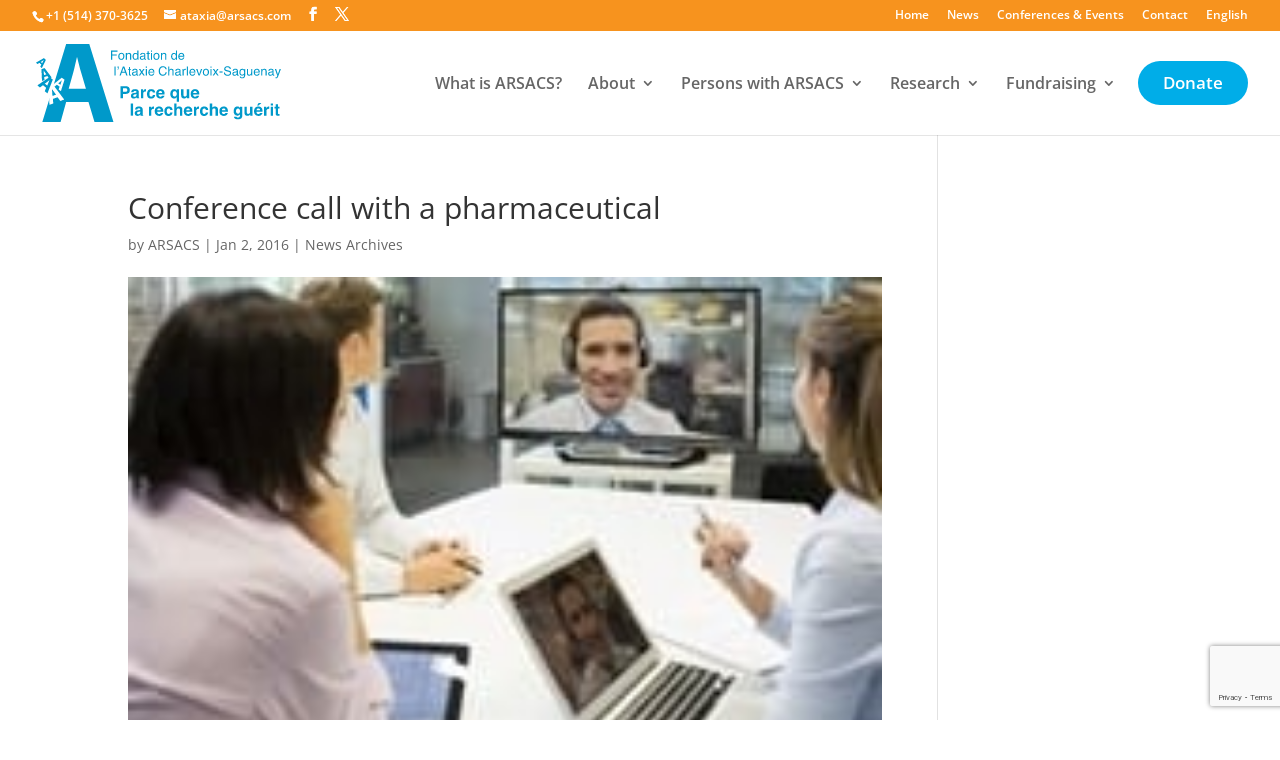

--- FILE ---
content_type: text/html; charset=UTF-8
request_url: https://arsacs.com/conference-call-with-a-pharmaceutical/
body_size: 11475
content:
<!DOCTYPE html>
<html lang="en-US">
<head>
<meta charset="UTF-8" />
<meta http-equiv="X-UA-Compatible" content="IE=edge">
<link rel="pingback" href="https://arsacs.com/xmlrpc.php" />
<script type="text/javascript">
document.documentElement.className = 'js';
</script>
<link rel="preconnect" href="https://fonts.gstatic.com" crossorigin /><style id="et-divi-open-sans-inline-css">/* Original: https://fonts.googleapis.com/css?family=Open+Sans:300italic,400italic,600italic,700italic,800italic,400,300,600,700,800&#038;subset=latin,latin-ext&#038;display=swap *//* User Agent: Mozilla/5.0 (Unknown; Linux x86_64) AppleWebKit/538.1 (KHTML, like Gecko) Safari/538.1 Daum/4.1 */@font-face {font-family: 'Open Sans';font-style: italic;font-weight: 300;font-stretch: normal;font-display: swap;src: url(https://fonts.gstatic.com/s/opensans/v44/memQYaGs126MiZpBA-UFUIcVXSCEkx2cmqvXlWq8tWZ0Pw86hd0Rk5hkWV4exQ.ttf) format('truetype');}@font-face {font-family: 'Open Sans';font-style: italic;font-weight: 400;font-stretch: normal;font-display: swap;src: url(https://fonts.gstatic.com/s/opensans/v44/memQYaGs126MiZpBA-UFUIcVXSCEkx2cmqvXlWq8tWZ0Pw86hd0Rk8ZkWV4exQ.ttf) format('truetype');}@font-face {font-family: 'Open Sans';font-style: italic;font-weight: 600;font-stretch: normal;font-display: swap;src: url(https://fonts.gstatic.com/s/opensans/v44/memQYaGs126MiZpBA-UFUIcVXSCEkx2cmqvXlWq8tWZ0Pw86hd0RkxhjWV4exQ.ttf) format('truetype');}@font-face {font-family: 'Open Sans';font-style: italic;font-weight: 700;font-stretch: normal;font-display: swap;src: url(https://fonts.gstatic.com/s/opensans/v44/memQYaGs126MiZpBA-UFUIcVXSCEkx2cmqvXlWq8tWZ0Pw86hd0RkyFjWV4exQ.ttf) format('truetype');}@font-face {font-family: 'Open Sans';font-style: italic;font-weight: 800;font-stretch: normal;font-display: swap;src: url(https://fonts.gstatic.com/s/opensans/v44/memQYaGs126MiZpBA-UFUIcVXSCEkx2cmqvXlWq8tWZ0Pw86hd0Rk0ZjWV4exQ.ttf) format('truetype');}@font-face {font-family: 'Open Sans';font-style: normal;font-weight: 300;font-stretch: normal;font-display: swap;src: url(https://fonts.gstatic.com/s/opensans/v44/memSYaGs126MiZpBA-UvWbX2vVnXBbObj2OVZyOOSr4dVJWUgsiH0B4uaVc.ttf) format('truetype');}@font-face {font-family: 'Open Sans';font-style: normal;font-weight: 400;font-stretch: normal;font-display: swap;src: url(https://fonts.gstatic.com/s/opensans/v44/memSYaGs126MiZpBA-UvWbX2vVnXBbObj2OVZyOOSr4dVJWUgsjZ0B4uaVc.ttf) format('truetype');}@font-face {font-family: 'Open Sans';font-style: normal;font-weight: 600;font-stretch: normal;font-display: swap;src: url(https://fonts.gstatic.com/s/opensans/v44/memSYaGs126MiZpBA-UvWbX2vVnXBbObj2OVZyOOSr4dVJWUgsgH1x4uaVc.ttf) format('truetype');}@font-face {font-family: 'Open Sans';font-style: normal;font-weight: 700;font-stretch: normal;font-display: swap;src: url(https://fonts.gstatic.com/s/opensans/v44/memSYaGs126MiZpBA-UvWbX2vVnXBbObj2OVZyOOSr4dVJWUgsg-1x4uaVc.ttf) format('truetype');}@font-face {font-family: 'Open Sans';font-style: normal;font-weight: 800;font-stretch: normal;font-display: swap;src: url(https://fonts.gstatic.com/s/opensans/v44/memSYaGs126MiZpBA-UvWbX2vVnXBbObj2OVZyOOSr4dVJWUgshZ1x4uaVc.ttf) format('truetype');}/* User Agent: Mozilla/5.0 (Windows NT 6.1; WOW64; rv:27.0) Gecko/20100101 Firefox/27.0 */@font-face {font-family: 'Open Sans';font-style: italic;font-weight: 300;font-stretch: normal;font-display: swap;src: url(https://fonts.gstatic.com/l/font?kit=memQYaGs126MiZpBA-UFUIcVXSCEkx2cmqvXlWq8tWZ0Pw86hd0Rk5hkWV4exg&skey=743457fe2cc29280&v=v44) format('woff');}@font-face {font-family: 'Open Sans';font-style: italic;font-weight: 400;font-stretch: normal;font-display: swap;src: url(https://fonts.gstatic.com/l/font?kit=memQYaGs126MiZpBA-UFUIcVXSCEkx2cmqvXlWq8tWZ0Pw86hd0Rk8ZkWV4exg&skey=743457fe2cc29280&v=v44) format('woff');}@font-face {font-family: 'Open Sans';font-style: italic;font-weight: 600;font-stretch: normal;font-display: swap;src: url(https://fonts.gstatic.com/l/font?kit=memQYaGs126MiZpBA-UFUIcVXSCEkx2cmqvXlWq8tWZ0Pw86hd0RkxhjWV4exg&skey=743457fe2cc29280&v=v44) format('woff');}@font-face {font-family: 'Open Sans';font-style: italic;font-weight: 700;font-stretch: normal;font-display: swap;src: url(https://fonts.gstatic.com/l/font?kit=memQYaGs126MiZpBA-UFUIcVXSCEkx2cmqvXlWq8tWZ0Pw86hd0RkyFjWV4exg&skey=743457fe2cc29280&v=v44) format('woff');}@font-face {font-family: 'Open Sans';font-style: italic;font-weight: 800;font-stretch: normal;font-display: swap;src: url(https://fonts.gstatic.com/l/font?kit=memQYaGs126MiZpBA-UFUIcVXSCEkx2cmqvXlWq8tWZ0Pw86hd0Rk0ZjWV4exg&skey=743457fe2cc29280&v=v44) format('woff');}@font-face {font-family: 'Open Sans';font-style: normal;font-weight: 300;font-stretch: normal;font-display: swap;src: url(https://fonts.gstatic.com/l/font?kit=memSYaGs126MiZpBA-UvWbX2vVnXBbObj2OVZyOOSr4dVJWUgsiH0B4uaVQ&skey=62c1cbfccc78b4b2&v=v44) format('woff');}@font-face {font-family: 'Open Sans';font-style: normal;font-weight: 400;font-stretch: normal;font-display: swap;src: url(https://fonts.gstatic.com/l/font?kit=memSYaGs126MiZpBA-UvWbX2vVnXBbObj2OVZyOOSr4dVJWUgsjZ0B4uaVQ&skey=62c1cbfccc78b4b2&v=v44) format('woff');}@font-face {font-family: 'Open Sans';font-style: normal;font-weight: 600;font-stretch: normal;font-display: swap;src: url(https://fonts.gstatic.com/l/font?kit=memSYaGs126MiZpBA-UvWbX2vVnXBbObj2OVZyOOSr4dVJWUgsgH1x4uaVQ&skey=62c1cbfccc78b4b2&v=v44) format('woff');}@font-face {font-family: 'Open Sans';font-style: normal;font-weight: 700;font-stretch: normal;font-display: swap;src: url(https://fonts.gstatic.com/l/font?kit=memSYaGs126MiZpBA-UvWbX2vVnXBbObj2OVZyOOSr4dVJWUgsg-1x4uaVQ&skey=62c1cbfccc78b4b2&v=v44) format('woff');}@font-face {font-family: 'Open Sans';font-style: normal;font-weight: 800;font-stretch: normal;font-display: swap;src: url(https://fonts.gstatic.com/l/font?kit=memSYaGs126MiZpBA-UvWbX2vVnXBbObj2OVZyOOSr4dVJWUgshZ1x4uaVQ&skey=62c1cbfccc78b4b2&v=v44) format('woff');}/* User Agent: Mozilla/5.0 (Windows NT 6.3; rv:39.0) Gecko/20100101 Firefox/39.0 */@font-face {font-family: 'Open Sans';font-style: italic;font-weight: 300;font-stretch: normal;font-display: swap;src: url(https://fonts.gstatic.com/s/opensans/v44/memQYaGs126MiZpBA-UFUIcVXSCEkx2cmqvXlWq8tWZ0Pw86hd0Rk5hkWV4ewA.woff2) format('woff2');}@font-face {font-family: 'Open Sans';font-style: italic;font-weight: 400;font-stretch: normal;font-display: swap;src: url(https://fonts.gstatic.com/s/opensans/v44/memQYaGs126MiZpBA-UFUIcVXSCEkx2cmqvXlWq8tWZ0Pw86hd0Rk8ZkWV4ewA.woff2) format('woff2');}@font-face {font-family: 'Open Sans';font-style: italic;font-weight: 600;font-stretch: normal;font-display: swap;src: url(https://fonts.gstatic.com/s/opensans/v44/memQYaGs126MiZpBA-UFUIcVXSCEkx2cmqvXlWq8tWZ0Pw86hd0RkxhjWV4ewA.woff2) format('woff2');}@font-face {font-family: 'Open Sans';font-style: italic;font-weight: 700;font-stretch: normal;font-display: swap;src: url(https://fonts.gstatic.com/s/opensans/v44/memQYaGs126MiZpBA-UFUIcVXSCEkx2cmqvXlWq8tWZ0Pw86hd0RkyFjWV4ewA.woff2) format('woff2');}@font-face {font-family: 'Open Sans';font-style: italic;font-weight: 800;font-stretch: normal;font-display: swap;src: url(https://fonts.gstatic.com/s/opensans/v44/memQYaGs126MiZpBA-UFUIcVXSCEkx2cmqvXlWq8tWZ0Pw86hd0Rk0ZjWV4ewA.woff2) format('woff2');}@font-face {font-family: 'Open Sans';font-style: normal;font-weight: 300;font-stretch: normal;font-display: swap;src: url(https://fonts.gstatic.com/s/opensans/v44/memSYaGs126MiZpBA-UvWbX2vVnXBbObj2OVZyOOSr4dVJWUgsiH0B4uaVI.woff2) format('woff2');}@font-face {font-family: 'Open Sans';font-style: normal;font-weight: 400;font-stretch: normal;font-display: swap;src: url(https://fonts.gstatic.com/s/opensans/v44/memSYaGs126MiZpBA-UvWbX2vVnXBbObj2OVZyOOSr4dVJWUgsjZ0B4uaVI.woff2) format('woff2');}@font-face {font-family: 'Open Sans';font-style: normal;font-weight: 600;font-stretch: normal;font-display: swap;src: url(https://fonts.gstatic.com/s/opensans/v44/memSYaGs126MiZpBA-UvWbX2vVnXBbObj2OVZyOOSr4dVJWUgsgH1x4uaVI.woff2) format('woff2');}@font-face {font-family: 'Open Sans';font-style: normal;font-weight: 700;font-stretch: normal;font-display: swap;src: url(https://fonts.gstatic.com/s/opensans/v44/memSYaGs126MiZpBA-UvWbX2vVnXBbObj2OVZyOOSr4dVJWUgsg-1x4uaVI.woff2) format('woff2');}@font-face {font-family: 'Open Sans';font-style: normal;font-weight: 800;font-stretch: normal;font-display: swap;src: url(https://fonts.gstatic.com/s/opensans/v44/memSYaGs126MiZpBA-UvWbX2vVnXBbObj2OVZyOOSr4dVJWUgshZ1x4uaVI.woff2) format('woff2');}</style><meta name='robots' content='index, follow, max-image-preview:large, max-snippet:-1, max-video-preview:-1' />
<link rel="alternate" hreflang="en" href="https://arsacs.com/conference-call-with-a-pharmaceutical/" />
<link rel="alternate" hreflang="x-default" href="https://arsacs.com/conference-call-with-a-pharmaceutical/" />
<script type="text/javascript">
let jqueryParams=[],jQuery=function(r){return jqueryParams=[...jqueryParams,r],jQuery},$=function(r){return jqueryParams=[...jqueryParams,r],$};window.jQuery=jQuery,window.$=jQuery;let customHeadScripts=!1;jQuery.fn=jQuery.prototype={},$.fn=jQuery.prototype={},jQuery.noConflict=function(r){if(window.jQuery)return jQuery=window.jQuery,$=window.jQuery,customHeadScripts=!0,jQuery.noConflict},jQuery.ready=function(r){jqueryParams=[...jqueryParams,r]},$.ready=function(r){jqueryParams=[...jqueryParams,r]},jQuery.load=function(r){jqueryParams=[...jqueryParams,r]},$.load=function(r){jqueryParams=[...jqueryParams,r]},jQuery.fn.ready=function(r){jqueryParams=[...jqueryParams,r]},$.fn.ready=function(r){jqueryParams=[...jqueryParams,r]};</script>
<!-- This site is optimized with the Yoast SEO plugin v26.7 - https://yoast.com/wordpress/plugins/seo/ -->
<title>Conference call with a pharmaceutical - ARSACS</title>
<link rel="canonical" href="https://arsacs.com/conference-call-with-a-pharmaceutical/" />
<meta property="og:locale" content="en_US" />
<meta property="og:type" content="article" />
<meta property="og:title" content="Conference call with a pharmaceutical - ARSACS" />
<meta property="og:description" content="A conference call with a pharmaceutical company is scheduled for January 12th to discuss the possibility of inserting a compound on ARSACS mice. More details to come." />
<meta property="og:url" content="https://arsacs.com/conference-call-with-a-pharmaceutical/" />
<meta property="og:site_name" content="ARSACS" />
<meta property="article:publisher" content="https://www.facebook.com/profile.php?id=100044457429916" />
<meta property="article:published_time" content="2016-01-02T22:25:06+00:00" />
<meta property="og:image" content="https://arsacs.com/wp-content/uploads/2021/02/conf_call_n.jpg" />
<meta property="og:image:width" content="200" />
<meta property="og:image:height" content="125" />
<meta property="og:image:type" content="image/jpeg" />
<meta name="author" content="ARSACS" />
<meta name="twitter:card" content="summary_large_image" />
<meta name="twitter:label1" content="Written by" />
<meta name="twitter:data1" content="ARSACS" />
<script type="application/ld+json" class="yoast-schema-graph">{"@context":"https://schema.org","@graph":[{"@type":"Article","@id":"https://arsacs.com/conference-call-with-a-pharmaceutical/#article","isPartOf":{"@id":"https://arsacs.com/conference-call-with-a-pharmaceutical/"},"author":{"name":"ARSACS","@id":"https://arsacs.com/#/schema/person/93b66d6b897bfa131622d04b767b15f1"},"headline":"Conference call with a pharmaceutical","datePublished":"2016-01-02T22:25:06+00:00","mainEntityOfPage":{"@id":"https://arsacs.com/conference-call-with-a-pharmaceutical/"},"wordCount":32,"commentCount":0,"publisher":{"@id":"https://arsacs.com/#organization"},"image":{"@id":"https://arsacs.com/conference-call-with-a-pharmaceutical/#primaryimage"},"thumbnailUrl":"https://arsacs.com/wp-content/uploads/2021/02/conf_call_n.jpg","articleSection":["News Archives"],"inLanguage":"en-US"},{"@type":"WebPage","@id":"https://arsacs.com/conference-call-with-a-pharmaceutical/","url":"https://arsacs.com/conference-call-with-a-pharmaceutical/","name":"Conference call with a pharmaceutical - ARSACS","isPartOf":{"@id":"https://arsacs.com/#website"},"primaryImageOfPage":{"@id":"https://arsacs.com/conference-call-with-a-pharmaceutical/#primaryimage"},"image":{"@id":"https://arsacs.com/conference-call-with-a-pharmaceutical/#primaryimage"},"thumbnailUrl":"https://arsacs.com/wp-content/uploads/2021/02/conf_call_n.jpg","datePublished":"2016-01-02T22:25:06+00:00","breadcrumb":{"@id":"https://arsacs.com/conference-call-with-a-pharmaceutical/#breadcrumb"},"inLanguage":"en-US","potentialAction":[{"@type":"ReadAction","target":["https://arsacs.com/conference-call-with-a-pharmaceutical/"]}]},{"@type":"ImageObject","inLanguage":"en-US","@id":"https://arsacs.com/conference-call-with-a-pharmaceutical/#primaryimage","url":"https://arsacs.com/wp-content/uploads/2021/02/conf_call_n.jpg","contentUrl":"https://arsacs.com/wp-content/uploads/2021/02/conf_call_n.jpg","width":200,"height":125,"caption":"conference call"},{"@type":"BreadcrumbList","@id":"https://arsacs.com/conference-call-with-a-pharmaceutical/#breadcrumb","itemListElement":[{"@type":"ListItem","position":1,"name":"Home","item":"https://arsacs.com/"},{"@type":"ListItem","position":2,"name":"Conference call with a pharmaceutical"}]},{"@type":"WebSite","@id":"https://arsacs.com/#website","url":"https://arsacs.com/","name":"Fondation de l'Ataxie Charlevoix-Saguenay","description":"Research That Heals","publisher":{"@id":"https://arsacs.com/#organization"},"potentialAction":[{"@type":"SearchAction","target":{"@type":"EntryPoint","urlTemplate":"https://arsacs.com/?s={search_term_string}"},"query-input":{"@type":"PropertyValueSpecification","valueRequired":true,"valueName":"search_term_string"}}],"inLanguage":"en-US"},{"@type":"Organization","@id":"https://arsacs.com/#organization","name":"ARSACS","url":"https://arsacs.com/","logo":{"@type":"ImageObject","inLanguage":"en-US","@id":"https://arsacs.com/#/schema/logo/image/","url":"https://arsacs.com/wp-content/uploads/2021/06/logo_ARSACS_fr_flat.png","contentUrl":"https://arsacs.com/wp-content/uploads/2021/06/logo_ARSACS_fr_flat.png","width":291,"height":84,"caption":"ARSACS"},"image":{"@id":"https://arsacs.com/#/schema/logo/image/"},"sameAs":["https://www.facebook.com/profile.php?id=100044457429916"]},{"@type":"Person","@id":"https://arsacs.com/#/schema/person/93b66d6b897bfa131622d04b767b15f1","name":"ARSACS","image":{"@type":"ImageObject","inLanguage":"en-US","@id":"https://arsacs.com/#/schema/person/image/","url":"https://secure.gravatar.com/avatar/e3b226aca332e58d41ec45fa04620bcbd869d2e4e661cacde31eeb3ae6a5708d?s=96&d=mm&r=g","contentUrl":"https://secure.gravatar.com/avatar/e3b226aca332e58d41ec45fa04620bcbd869d2e4e661cacde31eeb3ae6a5708d?s=96&d=mm&r=g","caption":"ARSACS"}}]}</script>
<!-- / Yoast SEO plugin. -->
<link rel='dns-prefetch' href='//www.google.com' />
<link rel="alternate" type="application/rss+xml" title="ARSACS &raquo; Feed" href="https://arsacs.com/feed/" />
<link rel="alternate" title="oEmbed (JSON)" type="application/json+oembed" href="https://arsacs.com/wp-json/oembed/1.0/embed?url=https%3A%2F%2Farsacs.com%2Fconference-call-with-a-pharmaceutical%2F" />
<link rel="alternate" title="oEmbed (XML)" type="text/xml+oembed" href="https://arsacs.com/wp-json/oembed/1.0/embed?url=https%3A%2F%2Farsacs.com%2Fconference-call-with-a-pharmaceutical%2F&#038;format=xml" />
<meta content="Divi Child v.4.6.6.1612899678" name="generator"/><!-- <link rel='stylesheet' id='gforms_reset_css-css' href='https://arsacs.com/wp-content/plugins/gravityforms/legacy/css/formreset.min.css?ver=2.9.25' type='text/css' media='all' /> -->
<!-- <link rel='stylesheet' id='gforms_formsmain_css-css' href='https://arsacs.com/wp-content/plugins/gravityforms/legacy/css/formsmain.min.css?ver=2.9.25' type='text/css' media='all' /> -->
<!-- <link rel='stylesheet' id='gforms_ready_class_css-css' href='https://arsacs.com/wp-content/plugins/gravityforms/legacy/css/readyclass.min.css?ver=2.9.25' type='text/css' media='all' /> -->
<!-- <link rel='stylesheet' id='gforms_browsers_css-css' href='https://arsacs.com/wp-content/plugins/gravityforms/legacy/css/browsers.min.css?ver=2.9.25' type='text/css' media='all' /> -->
<!-- <link rel='stylesheet' id='gform_basic-css' href='https://arsacs.com/wp-content/plugins/gravityforms/assets/css/dist/basic.min.css?ver=2.9.25' type='text/css' media='all' /> -->
<!-- <link rel='stylesheet' id='gform_theme_components-css' href='https://arsacs.com/wp-content/plugins/gravityforms/assets/css/dist/theme-components.min.css?ver=2.9.25' type='text/css' media='all' /> -->
<!-- <link rel='stylesheet' id='gform_theme-css' href='https://arsacs.com/wp-content/plugins/gravityforms/assets/css/dist/theme.min.css?ver=2.9.25' type='text/css' media='all' /> -->
<!-- <link rel='stylesheet' id='wp-block-library-css' href='https://arsacs.com/wp-includes/css/dist/block-library/style.min.css?ver=184abe4f9e43259ddaced1271add63de' type='text/css' media='all' /> -->
<link rel="stylesheet" type="text/css" href="//arsacs.com/wp-content/cache/wpfc-minified/m7rxbxno/c3xl0.css" media="all"/>
<style id='global-styles-inline-css' type='text/css'>
:root{--wp--preset--aspect-ratio--square: 1;--wp--preset--aspect-ratio--4-3: 4/3;--wp--preset--aspect-ratio--3-4: 3/4;--wp--preset--aspect-ratio--3-2: 3/2;--wp--preset--aspect-ratio--2-3: 2/3;--wp--preset--aspect-ratio--16-9: 16/9;--wp--preset--aspect-ratio--9-16: 9/16;--wp--preset--color--black: #000000;--wp--preset--color--cyan-bluish-gray: #abb8c3;--wp--preset--color--white: #ffffff;--wp--preset--color--pale-pink: #f78da7;--wp--preset--color--vivid-red: #cf2e2e;--wp--preset--color--luminous-vivid-orange: #ff6900;--wp--preset--color--luminous-vivid-amber: #fcb900;--wp--preset--color--light-green-cyan: #7bdcb5;--wp--preset--color--vivid-green-cyan: #00d084;--wp--preset--color--pale-cyan-blue: #8ed1fc;--wp--preset--color--vivid-cyan-blue: #0693e3;--wp--preset--color--vivid-purple: #9b51e0;--wp--preset--gradient--vivid-cyan-blue-to-vivid-purple: linear-gradient(135deg,rgb(6,147,227) 0%,rgb(155,81,224) 100%);--wp--preset--gradient--light-green-cyan-to-vivid-green-cyan: linear-gradient(135deg,rgb(122,220,180) 0%,rgb(0,208,130) 100%);--wp--preset--gradient--luminous-vivid-amber-to-luminous-vivid-orange: linear-gradient(135deg,rgb(252,185,0) 0%,rgb(255,105,0) 100%);--wp--preset--gradient--luminous-vivid-orange-to-vivid-red: linear-gradient(135deg,rgb(255,105,0) 0%,rgb(207,46,46) 100%);--wp--preset--gradient--very-light-gray-to-cyan-bluish-gray: linear-gradient(135deg,rgb(238,238,238) 0%,rgb(169,184,195) 100%);--wp--preset--gradient--cool-to-warm-spectrum: linear-gradient(135deg,rgb(74,234,220) 0%,rgb(151,120,209) 20%,rgb(207,42,186) 40%,rgb(238,44,130) 60%,rgb(251,105,98) 80%,rgb(254,248,76) 100%);--wp--preset--gradient--blush-light-purple: linear-gradient(135deg,rgb(255,206,236) 0%,rgb(152,150,240) 100%);--wp--preset--gradient--blush-bordeaux: linear-gradient(135deg,rgb(254,205,165) 0%,rgb(254,45,45) 50%,rgb(107,0,62) 100%);--wp--preset--gradient--luminous-dusk: linear-gradient(135deg,rgb(255,203,112) 0%,rgb(199,81,192) 50%,rgb(65,88,208) 100%);--wp--preset--gradient--pale-ocean: linear-gradient(135deg,rgb(255,245,203) 0%,rgb(182,227,212) 50%,rgb(51,167,181) 100%);--wp--preset--gradient--electric-grass: linear-gradient(135deg,rgb(202,248,128) 0%,rgb(113,206,126) 100%);--wp--preset--gradient--midnight: linear-gradient(135deg,rgb(2,3,129) 0%,rgb(40,116,252) 100%);--wp--preset--font-size--small: 13px;--wp--preset--font-size--medium: 20px;--wp--preset--font-size--large: 36px;--wp--preset--font-size--x-large: 42px;--wp--preset--spacing--20: 0.44rem;--wp--preset--spacing--30: 0.67rem;--wp--preset--spacing--40: 1rem;--wp--preset--spacing--50: 1.5rem;--wp--preset--spacing--60: 2.25rem;--wp--preset--spacing--70: 3.38rem;--wp--preset--spacing--80: 5.06rem;--wp--preset--shadow--natural: 6px 6px 9px rgba(0, 0, 0, 0.2);--wp--preset--shadow--deep: 12px 12px 50px rgba(0, 0, 0, 0.4);--wp--preset--shadow--sharp: 6px 6px 0px rgba(0, 0, 0, 0.2);--wp--preset--shadow--outlined: 6px 6px 0px -3px rgb(255, 255, 255), 6px 6px rgb(0, 0, 0);--wp--preset--shadow--crisp: 6px 6px 0px rgb(0, 0, 0);}:root { --wp--style--global--content-size: 823px;--wp--style--global--wide-size: 1080px; }:where(body) { margin: 0; }.wp-site-blocks > .alignleft { float: left; margin-right: 2em; }.wp-site-blocks > .alignright { float: right; margin-left: 2em; }.wp-site-blocks > .aligncenter { justify-content: center; margin-left: auto; margin-right: auto; }:where(.is-layout-flex){gap: 0.5em;}:where(.is-layout-grid){gap: 0.5em;}.is-layout-flow > .alignleft{float: left;margin-inline-start: 0;margin-inline-end: 2em;}.is-layout-flow > .alignright{float: right;margin-inline-start: 2em;margin-inline-end: 0;}.is-layout-flow > .aligncenter{margin-left: auto !important;margin-right: auto !important;}.is-layout-constrained > .alignleft{float: left;margin-inline-start: 0;margin-inline-end: 2em;}.is-layout-constrained > .alignright{float: right;margin-inline-start: 2em;margin-inline-end: 0;}.is-layout-constrained > .aligncenter{margin-left: auto !important;margin-right: auto !important;}.is-layout-constrained > :where(:not(.alignleft):not(.alignright):not(.alignfull)){max-width: var(--wp--style--global--content-size);margin-left: auto !important;margin-right: auto !important;}.is-layout-constrained > .alignwide{max-width: var(--wp--style--global--wide-size);}body .is-layout-flex{display: flex;}.is-layout-flex{flex-wrap: wrap;align-items: center;}.is-layout-flex > :is(*, div){margin: 0;}body .is-layout-grid{display: grid;}.is-layout-grid > :is(*, div){margin: 0;}body{padding-top: 0px;padding-right: 0px;padding-bottom: 0px;padding-left: 0px;}:root :where(.wp-element-button, .wp-block-button__link){background-color: #32373c;border-width: 0;color: #fff;font-family: inherit;font-size: inherit;font-style: inherit;font-weight: inherit;letter-spacing: inherit;line-height: inherit;padding-top: calc(0.667em + 2px);padding-right: calc(1.333em + 2px);padding-bottom: calc(0.667em + 2px);padding-left: calc(1.333em + 2px);text-decoration: none;text-transform: inherit;}.has-black-color{color: var(--wp--preset--color--black) !important;}.has-cyan-bluish-gray-color{color: var(--wp--preset--color--cyan-bluish-gray) !important;}.has-white-color{color: var(--wp--preset--color--white) !important;}.has-pale-pink-color{color: var(--wp--preset--color--pale-pink) !important;}.has-vivid-red-color{color: var(--wp--preset--color--vivid-red) !important;}.has-luminous-vivid-orange-color{color: var(--wp--preset--color--luminous-vivid-orange) !important;}.has-luminous-vivid-amber-color{color: var(--wp--preset--color--luminous-vivid-amber) !important;}.has-light-green-cyan-color{color: var(--wp--preset--color--light-green-cyan) !important;}.has-vivid-green-cyan-color{color: var(--wp--preset--color--vivid-green-cyan) !important;}.has-pale-cyan-blue-color{color: var(--wp--preset--color--pale-cyan-blue) !important;}.has-vivid-cyan-blue-color{color: var(--wp--preset--color--vivid-cyan-blue) !important;}.has-vivid-purple-color{color: var(--wp--preset--color--vivid-purple) !important;}.has-black-background-color{background-color: var(--wp--preset--color--black) !important;}.has-cyan-bluish-gray-background-color{background-color: var(--wp--preset--color--cyan-bluish-gray) !important;}.has-white-background-color{background-color: var(--wp--preset--color--white) !important;}.has-pale-pink-background-color{background-color: var(--wp--preset--color--pale-pink) !important;}.has-vivid-red-background-color{background-color: var(--wp--preset--color--vivid-red) !important;}.has-luminous-vivid-orange-background-color{background-color: var(--wp--preset--color--luminous-vivid-orange) !important;}.has-luminous-vivid-amber-background-color{background-color: var(--wp--preset--color--luminous-vivid-amber) !important;}.has-light-green-cyan-background-color{background-color: var(--wp--preset--color--light-green-cyan) !important;}.has-vivid-green-cyan-background-color{background-color: var(--wp--preset--color--vivid-green-cyan) !important;}.has-pale-cyan-blue-background-color{background-color: var(--wp--preset--color--pale-cyan-blue) !important;}.has-vivid-cyan-blue-background-color{background-color: var(--wp--preset--color--vivid-cyan-blue) !important;}.has-vivid-purple-background-color{background-color: var(--wp--preset--color--vivid-purple) !important;}.has-black-border-color{border-color: var(--wp--preset--color--black) !important;}.has-cyan-bluish-gray-border-color{border-color: var(--wp--preset--color--cyan-bluish-gray) !important;}.has-white-border-color{border-color: var(--wp--preset--color--white) !important;}.has-pale-pink-border-color{border-color: var(--wp--preset--color--pale-pink) !important;}.has-vivid-red-border-color{border-color: var(--wp--preset--color--vivid-red) !important;}.has-luminous-vivid-orange-border-color{border-color: var(--wp--preset--color--luminous-vivid-orange) !important;}.has-luminous-vivid-amber-border-color{border-color: var(--wp--preset--color--luminous-vivid-amber) !important;}.has-light-green-cyan-border-color{border-color: var(--wp--preset--color--light-green-cyan) !important;}.has-vivid-green-cyan-border-color{border-color: var(--wp--preset--color--vivid-green-cyan) !important;}.has-pale-cyan-blue-border-color{border-color: var(--wp--preset--color--pale-cyan-blue) !important;}.has-vivid-cyan-blue-border-color{border-color: var(--wp--preset--color--vivid-cyan-blue) !important;}.has-vivid-purple-border-color{border-color: var(--wp--preset--color--vivid-purple) !important;}.has-vivid-cyan-blue-to-vivid-purple-gradient-background{background: var(--wp--preset--gradient--vivid-cyan-blue-to-vivid-purple) !important;}.has-light-green-cyan-to-vivid-green-cyan-gradient-background{background: var(--wp--preset--gradient--light-green-cyan-to-vivid-green-cyan) !important;}.has-luminous-vivid-amber-to-luminous-vivid-orange-gradient-background{background: var(--wp--preset--gradient--luminous-vivid-amber-to-luminous-vivid-orange) !important;}.has-luminous-vivid-orange-to-vivid-red-gradient-background{background: var(--wp--preset--gradient--luminous-vivid-orange-to-vivid-red) !important;}.has-very-light-gray-to-cyan-bluish-gray-gradient-background{background: var(--wp--preset--gradient--very-light-gray-to-cyan-bluish-gray) !important;}.has-cool-to-warm-spectrum-gradient-background{background: var(--wp--preset--gradient--cool-to-warm-spectrum) !important;}.has-blush-light-purple-gradient-background{background: var(--wp--preset--gradient--blush-light-purple) !important;}.has-blush-bordeaux-gradient-background{background: var(--wp--preset--gradient--blush-bordeaux) !important;}.has-luminous-dusk-gradient-background{background: var(--wp--preset--gradient--luminous-dusk) !important;}.has-pale-ocean-gradient-background{background: var(--wp--preset--gradient--pale-ocean) !important;}.has-electric-grass-gradient-background{background: var(--wp--preset--gradient--electric-grass) !important;}.has-midnight-gradient-background{background: var(--wp--preset--gradient--midnight) !important;}.has-small-font-size{font-size: var(--wp--preset--font-size--small) !important;}.has-medium-font-size{font-size: var(--wp--preset--font-size--medium) !important;}.has-large-font-size{font-size: var(--wp--preset--font-size--large) !important;}.has-x-large-font-size{font-size: var(--wp--preset--font-size--x-large) !important;}
/*# sourceURL=global-styles-inline-css */
</style>
<!-- <link rel='stylesheet' id='wpml-legacy-horizontal-list-0-css' href='https://arsacs.com/wp-content/plugins/sitepress-multilingual-cms/templates/language-switchers/legacy-list-horizontal/style.min.css?ver=1' type='text/css' media='all' /> -->
<link rel="stylesheet" type="text/css" href="//arsacs.com/wp-content/cache/wpfc-minified/1d1yy1nu/c3wo7.css" media="all"/>
<style id='wpml-legacy-horizontal-list-0-inline-css' type='text/css'>
.wpml-ls-statics-footer a, .wpml-ls-statics-footer .wpml-ls-sub-menu a, .wpml-ls-statics-footer .wpml-ls-sub-menu a:link, .wpml-ls-statics-footer li:not(.wpml-ls-current-language) .wpml-ls-link, .wpml-ls-statics-footer li:not(.wpml-ls-current-language) .wpml-ls-link:link {color:#444444;background-color:#ffffff;}.wpml-ls-statics-footer .wpml-ls-sub-menu a:hover,.wpml-ls-statics-footer .wpml-ls-sub-menu a:focus, .wpml-ls-statics-footer .wpml-ls-sub-menu a:link:hover, .wpml-ls-statics-footer .wpml-ls-sub-menu a:link:focus {color:#000000;background-color:#eeeeee;}.wpml-ls-statics-footer .wpml-ls-current-language > a {color:#444444;background-color:#ffffff;}.wpml-ls-statics-footer .wpml-ls-current-language:hover>a, .wpml-ls-statics-footer .wpml-ls-current-language>a:focus {color:#000000;background-color:#eeeeee;}
/*# sourceURL=wpml-legacy-horizontal-list-0-inline-css */
</style>
<!-- <link rel='stylesheet' id='wpml-menu-item-0-css' href='https://arsacs.com/wp-content/plugins/sitepress-multilingual-cms/templates/language-switchers/menu-item/style.min.css?ver=1' type='text/css' media='all' /> -->
<!-- <link rel='stylesheet' id='divi-plus-styles-css' href='https://arsacs.com/wp-content/plugins/divi-plus/styles/style.min.css?ver=1.20.0' type='text/css' media='all' /> -->
<link rel="stylesheet" type="text/css" href="//arsacs.com/wp-content/cache/wpfc-minified/dg5ids8r/c3wo7.css" media="all"/>
<style id='wcw-inlinecss-inline-css' type='text/css'>
.widget_wpcategorieswidget ul.children{display:none;} .widget_wp_categories_widget{background:#fff; position:relative;}.widget_wp_categories_widget h2,.widget_wpcategorieswidget h2{color:#4a5f6d;font-size:20px;font-weight:400;margin:0 0 25px;line-height:24px;text-transform:uppercase}.widget_wp_categories_widget ul li,.widget_wpcategorieswidget ul li{font-size: 16px; margin: 0px; border-bottom: 1px dashed #f0f0f0; position: relative; list-style-type: none; line-height: 35px;}.widget_wp_categories_widget ul li:last-child,.widget_wpcategorieswidget ul li:last-child{border:none;}.widget_wp_categories_widget ul li a,.widget_wpcategorieswidget ul li a{display:inline-block;color:#007acc;transition:all .5s ease;-webkit-transition:all .5s ease;-ms-transition:all .5s ease;-moz-transition:all .5s ease;text-decoration:none;}.widget_wp_categories_widget ul li a:hover,.widget_wp_categories_widget ul li.active-cat a,.widget_wp_categories_widget ul li.active-cat span.post-count,.widget_wpcategorieswidget ul li a:hover,.widget_wpcategorieswidget ul li.active-cat a,.widget_wpcategorieswidget ul li.active-cat span.post-count{color:#ee546c}.widget_wp_categories_widget ul li span.post-count,.widget_wpcategorieswidget ul li span.post-count{height: 30px; min-width: 35px; text-align: center; background: #fff; color: #605f5f; border-radius: 5px; box-shadow: inset 2px 1px 3px rgba(0, 122, 204,.1); top: 0px; float: right; margin-top: 2px;}li.cat-item.cat-have-child > span.post-count{float:inherit;}li.cat-item.cat-item-7.cat-have-child { background: #f8f9fa; }li.cat-item.cat-have-child > span.post-count:before { content: "("; }li.cat-item.cat-have-child > span.post-count:after { content: ")"; }.cat-have-child.open-m-menu ul.children li { border-top: 1px solid #d8d8d8;border-bottom:none;}li.cat-item.cat-have-child:after{ position: absolute; right: 8px; top: 8px; background-image: url([data-uri]); content: ""; width: 18px; height: 18px;transform: rotate(270deg);}ul.children li.cat-item.cat-have-child:after{content:"";background-image: none;}.cat-have-child ul.children {display: none; z-index: 9; width: auto; position: relative; margin: 0px; padding: 0px; margin-top: 0px; padding-top: 10px; padding-bottom: 10px; list-style: none; text-align: left; background:  #f8f9fa; padding-left: 5px;}.widget_wp_categories_widget ul li ul.children li,.widget_wpcategorieswidget ul li ul.children li { border-bottom: 1px solid #fff; padding-right: 5px; }.cat-have-child.open-m-menu ul.children{display:block;}li.cat-item.cat-have-child.open-m-menu:after{transform: rotate(0deg);}.widget_wp_categories_widget > li.product_cat,.widget_wpcategorieswidget > li.product_cat {list-style: none;}.widget_wp_categories_widget > ul,.widget_wpcategorieswidget > ul {padding: 0px;}.widget_wp_categories_widget > ul li ul ,.widget_wpcategorieswidget > ul li ul {padding-left: 15px;} .wcwpro-list{padding: 0 15px;}
/*# sourceURL=wcw-inlinecss-inline-css */
</style>
<!-- <link rel='stylesheet' id='divi-style-parent-css' href='https://arsacs.com/wp-content/themes/Divi/style-static.min.css?ver=4.27.5' type='text/css' media='all' /> -->
<!-- <link rel='stylesheet' id='divi-style-css' href='https://arsacs.com/wp-content/themes/Divi-child/style.css?ver=4.6.6.1612899678' type='text/css' media='all' /> -->
<script type="text/javascript" src="https://arsacs.com/wp-includes/js/jquery/jquery.min.js?ver=3.7.1" id="jquery-core-js"></script>
<script type="text/javascript" id="jquery-core-js-after">
/* <![CDATA[ */
jQuery(document).ready(function($){ jQuery('li.cat-item:has(ul.children)').addClass('cat-have-child'); jQuery('.cat-have-child').removeClass('open-m-menu');jQuery('li.cat-have-child > a').click(function(){window.location.href=jQuery(this).attr('href');return false;});jQuery('li.cat-have-child').click(function(){
var li_parentdiv = jQuery(this).parent().parent().parent().attr('class');
if(jQuery(this).hasClass('open-m-menu')){jQuery('.cat-have-child').removeClass('open-m-menu');}else{jQuery('.cat-have-child').removeClass('open-m-menu');jQuery(this).addClass('open-m-menu');}});});
//# sourceURL=jquery-core-js-after
/* ]]> */
</script>
<script type="text/javascript" src="https://arsacs.com/wp-includes/js/jquery/jquery-migrate.min.js?ver=3.4.1" id="jquery-migrate-js"></script>
<script type="text/javascript" id="jquery-js-after">
/* <![CDATA[ */
jqueryParams.length&&$.each(jqueryParams,function(e,r){if("function"==typeof r){var n=String(r);n.replace("$","jQuery");var a=new Function("return "+n)();$(document).ready(a)}});
//# sourceURL=jquery-js-after
/* ]]> */
</script>
<link rel="https://api.w.org/" href="https://arsacs.com/wp-json/" /><link rel="alternate" title="JSON" type="application/json" href="https://arsacs.com/wp-json/wp/v2/posts/10831" /><link rel="EditURI" type="application/rsd+xml" title="RSD" href="https://arsacs.com/xmlrpc.php?rsd" />
<meta name="generator" content="WPML ver:4.8.6 stt:1,4,27,2;" />
<meta name="viewport" content="width=device-width, initial-scale=1.0, maximum-scale=1.0, user-scalable=0" /><!-- Google tag (gtag.js) -->
<script async src="https://www.googletagmanager.com/gtag/js?id=G-XS7FWL84C7"></script>
<script>
window.dataLayer = window.dataLayer || [];
function gtag(){dataLayer.push(arguments);}
gtag('js', new Date());
gtag('config', 'G-XS7FWL84C7');
</script>
<script src="https://kit.fontawesome.com/4e6ee304f3.js" crossorigin="anonymous"></script>
<link rel="icon" href="https://arsacs.com/wp-content/uploads/2021/02/cropped-FAVICON-32x32.png" sizes="32x32" />
<link rel="icon" href="https://arsacs.com/wp-content/uploads/2021/02/cropped-FAVICON-192x192.png" sizes="192x192" />
<link rel="apple-touch-icon" href="https://arsacs.com/wp-content/uploads/2021/02/cropped-FAVICON-180x180.png" />
<meta name="msapplication-TileImage" content="https://arsacs.com/wp-content/uploads/2021/02/cropped-FAVICON-270x270.png" />
<!-- <link rel="stylesheet" id="et-divi-customizer-global-cached-inline-styles" href="https://arsacs.com/wp-content/et-cache/global/et-divi-customizer-global.min.css?ver=1768315393" /> -->
<link rel="stylesheet" type="text/css" href="//arsacs.com/wp-content/cache/wpfc-minified/m1d6xer8/c3xl0.css" media="all"/><style id="et-critical-inline-css"></style>
</head>
<body data-rsssl=1 class="wp-singular post-template-default single single-post postid-10831 single-format-standard wp-theme-Divi wp-child-theme-Divi-child et_pb_button_helper_class et_fixed_nav et_show_nav et_secondary_nav_enabled et_secondary_nav_two_panels et_primary_nav_dropdown_animation_fade et_secondary_nav_dropdown_animation_fade et_header_style_left et_pb_svg_logo et_pb_footer_columns4 et_cover_background et_pb_gutter et_pb_gutters3 et_right_sidebar et_divi_theme et-db">
<div id="page-container">
<div id="top-header">
<div class="container clearfix">
<div id="et-info">
<span id="et-info-phone">+1  (514)  370-3625</span>
<a href="mailto:ataxia@arsacs.com"><span id="et-info-email">ataxia@arsacs.com</span></a>
<ul class="et-social-icons">
<li class="et-social-icon et-social-facebook">
<a href="https://www.facebook.com/FoundationFondation-Arsacs-103009407962282" class="icon">
<span>Facebook</span>
</a>
</li>
<li class="et-social-icon et-social-twitter">
<a href="https://twitter.com/Soniagobe" class="icon">
<span>X</span>
</a>
</li>
</ul>				</div>
<div id="et-secondary-menu">
<div class="et_duplicate_social_icons">
<ul class="et-social-icons">
<li class="et-social-icon et-social-facebook">
<a href="https://www.facebook.com/FoundationFondation-Arsacs-103009407962282" class="icon">
<span>Facebook</span>
</a>
</li>
<li class="et-social-icon et-social-twitter">
<a href="https://twitter.com/Soniagobe" class="icon">
<span>X</span>
</a>
</li>
</ul>
</div><ul id="et-secondary-nav" class="menu"><li class="hide-mobile menu-item menu-item-type-custom menu-item-object-custom menu-item-8373"><a href="/">Home</a></li>
<li class="hide-mobile menu-item menu-item-type-post_type menu-item-object-page menu-item-13382"><a href="https://arsacs.com/news/">News</a></li>
<li class="menu-item menu-item-type-post_type menu-item-object-page menu-item-13961"><a href="https://arsacs.com/conferences-events/">Conferences &#038; Events</a></li>
<li class="hide-mobile menu-item menu-item-type-custom menu-item-object-custom menu-item-8374"><a href="#contact-arsacs">Contact</a></li>
<li class="menu-item-language menu-item-language-current menu-item wpml-ls-slot-54 wpml-ls-item wpml-ls-item-en wpml-ls-current-language wpml-ls-menu-item wpml-ls-first-item wpml-ls-last-item menu-item-type-wpml_ls_menu_item menu-item-object-wpml_ls_menu_item menu-item-wpml-ls-54-en"><a href="https://arsacs.com/conference-call-with-a-pharmaceutical/" role="menuitem"><span class="wpml-ls-native" lang="en">English</span></a></li>
</ul>				</div>
</div>
</div>
<header id="main-header" data-height-onload="90">
<div class="container clearfix et_menu_container">
<div class="logo_container">
<span class="logo_helper"></span>
<a href="https://arsacs.com/">
<img src="https://arsacs.com/wp-content/uploads/2021/08/ARSACS_FR_WEB.svg" width="528" height="168" alt="ARSACS" id="logo" data-height-percentage="75" />
</a>
</div>
<div id="et-top-navigation" data-height="90" data-fixed-height="40">
<nav id="top-menu-nav">
<ul id="top-menu" class="nav"><li id="menu-item-12217" class="hide-desktop menu-item menu-item-type-custom menu-item-object-custom menu-item-12217"><a href="/">Home</a></li>
<li id="menu-item-12432" class="menu-item menu-item-type-post_type menu-item-object-page menu-item-12432"><a href="https://arsacs.com/what-is-arsacs/">What is ARSACS?</a></li>
<li id="menu-item-12433" class="menu-item menu-item-type-post_type menu-item-object-page menu-item-has-children menu-item-12433"><a href="https://arsacs.com/about/">About</a>
<ul class="sub-menu">
<li id="menu-item-12176" class="hide-mobile menu-item menu-item-type-custom menu-item-object-custom menu-item-12176"><a href="/about/#our-mission">Our Mission</a></li>
<li id="menu-item-12182" class="hide-mobile menu-item menu-item-type-custom menu-item-object-custom menu-item-12182"><a href="/about/#what-we-do">What We Do</a></li>
<li id="menu-item-20240" class="menu-item menu-item-type-post_type menu-item-object-page menu-item-20240"><a href="https://arsacs.com/about/privacy-policy/">Privacy Policy</a></li>
<li id="menu-item-12183" class="hide-mobile menu-item menu-item-type-custom menu-item-object-custom menu-item-has-children menu-item-12183"><a href="/about/#who-we-are">Our Team</a>
<ul class="sub-menu">
<li id="menu-item-12184" class="hide-mobile menu-item menu-item-type-custom menu-item-object-custom menu-item-12184"><a href="/about/#who-we-are">Founders</a></li>
<li id="menu-item-12185" class="hide-mobile menu-item menu-item-type-custom menu-item-object-custom menu-item-12185"><a href="/about/#board-of-directors">Board of Directors</a></li>
<li id="menu-item-12186" class="hide-mobile menu-item menu-item-type-custom menu-item-object-custom menu-item-12186"><a href="/about/#about-researchers">Researchers</a></li>
</ul>
</li>
</ul>
</li>
<li id="menu-item-12993" class="menu-item menu-item-type-post_type menu-item-object-page menu-item-has-children menu-item-12993"><a href="https://arsacs.com/persons-with-arsacs/">Persons with ARSACS</a>
<ul class="sub-menu">
<li id="menu-item-12999" class="menu-item menu-item-type-custom menu-item-object-custom menu-item-has-children menu-item-12999"><a href="/patients/#patient-registry">Patient Registry</a>
<ul class="sub-menu">
<li id="menu-item-12977" class="menu-item menu-item-type-post_type menu-item-object-page menu-item-12977"><a href="https://arsacs.com/register/">Register</a></li>
<li id="menu-item-12976" class="menu-item menu-item-type-post_type menu-item-object-page menu-item-12976"><a href="https://arsacs.com/frequently-asked-questions/">Frequently Asked Questions</a></li>
<li id="menu-item-13601" class="menu-item menu-item-type-post_type menu-item-object-page menu-item-privacy-policy menu-item-13601"><a rel="privacy-policy" href="https://arsacs.com/privacy-policy/">Privacy Policy</a></li>
</ul>
</li>
<li id="menu-item-14320" class="menu-item menu-item-type-custom menu-item-object-custom menu-item-has-children menu-item-14320"><a href="/patients/#patient-participation">Patient Participation</a>
<ul class="sub-menu">
<li id="menu-item-12187" class="hide-mobile menu-item menu-item-type-custom menu-item-object-custom menu-item-12187"><a href="/patients/#research-study">Research Study</a></li>
<li id="menu-item-12188" class="hide-mobile menu-item menu-item-type-custom menu-item-object-custom menu-item-12188"><a href="/patients/#clinical-trials">Clinical Trial</a></li>
</ul>
</li>
<li id="menu-item-20241" class="menu-item menu-item-type-post_type menu-item-object-page menu-item-20241"><a href="https://arsacs.com/persons-with-arsacs/arsacs-exercise-program-at-home/">ARSACS Exercise Program at Home</a></li>
<li id="menu-item-12192" class="hide-mobile menu-item menu-item-type-custom menu-item-object-custom menu-item-12192"><a href="/patients/#connect-community">Connect with ARSACS Community</a></li>
</ul>
</li>
<li id="menu-item-12714" class="menu-item menu-item-type-post_type menu-item-object-page menu-item-has-children menu-item-12714"><a href="https://arsacs.com/research/">Research</a>
<ul class="sub-menu">
<li id="menu-item-17936" class="hide-mobile menu-item menu-item-type-custom menu-item-object-custom menu-item-17936"><a href="/research/#strategy">Strategy</a></li>
<li id="menu-item-12197" class="hide-mobile menu-item menu-item-type-custom menu-item-object-custom menu-item-12197"><a href="/research/#research-grants">Research Grants</a></li>
<li id="menu-item-12198" class="hide-mobile menu-item menu-item-type-custom menu-item-object-custom menu-item-12198"><a href="/research/#advisory-board">Advisory Board</a></li>
<li id="menu-item-12177" class="hide-mobile menu-item menu-item-type-custom menu-item-object-custom menu-item-has-children menu-item-12177"><a href="/research/#current-projects">Projects</a>
<ul class="sub-menu">
<li id="menu-item-12194" class="hide-mobile menu-item menu-item-type-custom menu-item-object-custom menu-item-12194"><a href="/research/#current-projects">Current</a></li>
<li id="menu-item-14577" class="menu-item menu-item-type-post_type menu-item-object-page menu-item-14577"><a href="https://arsacs.com/past-projects/">Past</a></li>
</ul>
</li>
<li id="menu-item-17018" class="menu-item menu-item-type-custom menu-item-object-custom menu-item-17018"><a href="/research/#research-project-reports">Research Project Reports</a></li>
<li id="menu-item-12200" class="hide-mobile menu-item menu-item-type-custom menu-item-object-custom menu-item-12200"><a href="/research/#partnerships">Partnerships</a></li>
<li id="menu-item-12196" class="hide-mobile menu-item menu-item-type-custom menu-item-object-custom menu-item-12196"><a href="/research/#clinical-trial">Clinical Trial</a></li>
<li id="menu-item-12199" class="hide-mobile menu-item menu-item-type-custom menu-item-object-custom menu-item-12199"><a href="/research/#research-tools">Research Tools</a></li>
<li id="menu-item-12201" class="hide-mobile menu-item menu-item-type-custom menu-item-object-custom menu-item-12201"><a href="/research/#publications">Publications</a></li>
</ul>
</li>
<li id="menu-item-13334" class="menu-item menu-item-type-post_type menu-item-object-page menu-item-has-children menu-item-13334"><a href="https://arsacs.com/fundraising/">Fundraising</a>
<ul class="sub-menu">
<li id="menu-item-12179" class="hide-mobile menu-item menu-item-type-custom menu-item-object-custom menu-item-12179"><a href="/fundraising/#ways-to-contribute">Ways to Contribute</a></li>
<li id="menu-item-12202" class="hide-mobile menu-item menu-item-type-custom menu-item-object-custom menu-item-12202"><a href="/fundraising/#past-events">Past Events</a></li>
</ul>
</li>
<li id="menu-item-13383" class="hide-desktop menu-item menu-item-type-post_type menu-item-object-page menu-item-13383"><a href="https://arsacs.com/news/">News</a></li>
<li id="menu-item-12219" class="hide-desktop menu-item menu-item-type-custom menu-item-object-custom menu-item-12219"><a href="#contact-arsacs">Contact</a></li>
<li id="menu-item-13352" class="donate-button menu-item menu-item-type-post_type menu-item-object-page menu-item-13352"><a href="https://arsacs.com/donate/">Donate</a></li>
</ul>						</nav>
<div id="et_mobile_nav_menu">
<div class="mobile_nav closed">
<span class="select_page">Select Page</span>
<span class="mobile_menu_bar mobile_menu_bar_toggle"></span>
</div>
</div>				</div> <!-- #et-top-navigation -->
</div> <!-- .container -->
</header> <!-- #main-header -->
<div id="et-main-area">
<div id="main-content">
<div class="container">
<div id="content-area" class="clearfix">
<div id="left-area">
<article id="post-10831" class="et_pb_post post-10831 post type-post status-publish format-standard has-post-thumbnail hentry category-news-archives">
<div class="et_post_meta_wrapper">
<h1 class="entry-title">Conference call with a pharmaceutical</h1>
<p class="post-meta"> by <span class="author vcard"><a href="https://arsacs.com/author/arsacs/" title="Posts by ARSACS" rel="author">ARSACS</a></span> | <span class="published">Jan 2, 2016</span> | <a href="https://arsacs.com/category/news-archives/" rel="category tag">News Archives</a></p><img src="https://arsacs.com/wp-content/uploads/2021/02/conf_call_n.jpg" alt="conference call" class="" width="1080" height="675" />
</div>
<div class="entry-content">
<p>A conference call with a pharmaceutical company is scheduled for January 12th to discuss the possibility of inserting a compound on ARSACS mice. More details to come.</p>
</div>
<div class="et_post_meta_wrapper">
</div>
</article>
</div>
</div>
</div>
</div>

<span class="et_pb_scroll_top et-pb-icon"></span>
<footer id="main-footer">
<div id="footer-bottom">
<div class="container clearfix">
<ul class="et-social-icons">
<li class="et-social-icon et-social-facebook">
<a href="https://www.facebook.com/FoundationFondation-Arsacs-103009407962282" class="icon">
<span>Facebook</span>
</a>
</li>
<li class="et-social-icon et-social-twitter">
<a href="https://twitter.com/Soniagobe" class="icon">
<span>X</span>
</a>
</li>
</ul>					</div>
</div>
</footer>
</div>
</div>
<script type="speculationrules">
{"prefetch":[{"source":"document","where":{"and":[{"href_matches":"/*"},{"not":{"href_matches":["/wp-*.php","/wp-admin/*","/wp-content/uploads/*","/wp-content/*","/wp-content/plugins/*","/wp-content/themes/Divi-child/*","/wp-content/themes/Divi/*","/*\\?(.+)"]}},{"not":{"selector_matches":"a[rel~=\"nofollow\"]"}},{"not":{"selector_matches":".no-prefetch, .no-prefetch a"}}]},"eagerness":"conservative"}]}
</script>
<style id='pac-da-global-styles-css'>  </style> 
<div class="wpml-ls-statics-footer wpml-ls wpml-ls-legacy-list-horizontal" id="lang_sel_footer">
<ul role="menu"><li class="wpml-ls-slot-footer wpml-ls-item wpml-ls-item-en wpml-ls-current-language wpml-ls-first-item wpml-ls-last-item wpml-ls-item-legacy-list-horizontal" role="none">
<a href="https://arsacs.com/conference-call-with-a-pharmaceutical/" class="wpml-ls-link" role="menuitem" >
<span class="wpml-ls-native icl_lang_sel_native" role="menuitem">English</span></a>
</li></ul>
</div>
<script type="text/javascript" src="https://arsacs.com/wp-content/plugins/divi-assistant/D4/include/js/console-errors.min.js" id="console-errors-js"></script>
<script type="text/javascript" id="divi-custom-script-js-extra">
/* <![CDATA[ */
var DIVI = {"item_count":"%d Item","items_count":"%d Items"};
var et_builder_utils_params = {"condition":{"diviTheme":true,"extraTheme":false},"scrollLocations":["app","top"],"builderScrollLocations":{"desktop":"app","tablet":"app","phone":"app"},"onloadScrollLocation":"app","builderType":"fe"};
var et_frontend_scripts = {"builderCssContainerPrefix":"#et-boc","builderCssLayoutPrefix":"#et-boc .et-l"};
var et_pb_custom = {"ajaxurl":"https://arsacs.com/wp-admin/admin-ajax.php","images_uri":"https://arsacs.com/wp-content/themes/Divi/images","builder_images_uri":"https://arsacs.com/wp-content/themes/Divi/includes/builder/images","et_frontend_nonce":"65e2e80104","subscription_failed":"Please, check the fields below to make sure you entered the correct information.","et_ab_log_nonce":"c6b8090c89","fill_message":"Please, fill in the following fields:","contact_error_message":"Please, fix the following errors:","invalid":"Invalid email","captcha":"Captcha","prev":"Prev","previous":"Previous","next":"Next","wrong_captcha":"You entered the wrong number in captcha.","wrong_checkbox":"Checkbox","ignore_waypoints":"no","is_divi_theme_used":"1","widget_search_selector":".widget_search","ab_tests":[],"is_ab_testing_active":"","page_id":"10831","unique_test_id":"","ab_bounce_rate":"5","is_cache_plugin_active":"yes","is_shortcode_tracking":"","tinymce_uri":"https://arsacs.com/wp-content/themes/Divi/includes/builder/frontend-builder/assets/vendors","accent_color":"#00ade8","waypoints_options":[]};
var et_pb_box_shadow_elements = [];
//# sourceURL=divi-custom-script-js-extra
/* ]]> */
</script>
<script type="text/javascript" src="https://arsacs.com/wp-content/themes/Divi/js/scripts.min.js?ver=4.27.5" id="divi-custom-script-js"></script>
<script type="text/javascript" src="https://arsacs.com/wp-content/themes/Divi/includes/builder/feature/dynamic-assets/assets/js/jquery.fitvids.js?ver=4.27.5" id="fitvids-js"></script>
<script type="text/javascript" src="https://arsacs.com/wp-content/themes/Divi/includes/builder/feature/dynamic-assets/assets/js/jquery.mobile.js?ver=4.27.5" id="jquery-mobile-js"></script>
<script type="text/javascript" src="https://arsacs.com/wp-content/themes/Divi/includes/builder/feature/dynamic-assets/assets/js/magnific-popup.js?ver=4.27.5" id="magnific-popup-js"></script>
<script type="text/javascript" src="https://arsacs.com/wp-content/themes/Divi/includes/builder/feature/dynamic-assets/assets/js/easypiechart.js?ver=4.27.5" id="easypiechart-js"></script>
<script type="text/javascript" src="https://arsacs.com/wp-content/themes/Divi/includes/builder/feature/dynamic-assets/assets/js/salvattore.js?ver=4.27.5" id="salvattore-js"></script>
<script type="text/javascript" id="divi-plus-frontend-bundle-js-extra">
/* <![CDATA[ */
var DiviPlusFrontendData = {"version":"1.20.0","ajaxurl":"https://arsacs.com/wp-admin/admin-ajax.php","ajaxnonce":"ba767a2053"};
//# sourceURL=divi-plus-frontend-bundle-js-extra
/* ]]> */
</script>
<script type="text/javascript" src="https://arsacs.com/wp-content/plugins/divi-plus/scripts/frontend-bundle.min.js?ver=1.20.0" id="divi-plus-frontend-bundle-js"></script>
<script type="text/javascript" id="gforms_recaptcha_recaptcha-js-extra">
/* <![CDATA[ */
var gforms_recaptcha_recaptcha_strings = {"nonce":"994604b86d","disconnect":"Disconnecting","change_connection_type":"Resetting","spinner":"https://arsacs.com/wp-content/plugins/gravityforms/images/spinner.svg","connection_type":"classic","disable_badge":"","change_connection_type_title":"Change Connection Type","change_connection_type_message":"Changing the connection type will delete your current settings.  Do you want to proceed?","disconnect_title":"Disconnect","disconnect_message":"Disconnecting from reCAPTCHA will delete your current settings.  Do you want to proceed?","site_key":"6LeKjFYpAAAAAJjVxwWgqX_ipAvBe9tCkyWuK-AQ"};
//# sourceURL=gforms_recaptcha_recaptcha-js-extra
/* ]]> */
</script>
<script type="text/javascript" src="https://www.google.com/recaptcha/api.js?render=6LeKjFYpAAAAAJjVxwWgqX_ipAvBe9tCkyWuK-AQ&amp;ver=2.1.0" id="gforms_recaptcha_recaptcha-js" defer="defer" data-wp-strategy="defer"></script>
<script type="text/javascript" src="https://arsacs.com/wp-content/plugins/gravityformsrecaptcha/js/frontend.min.js?ver=2.1.0" id="gforms_recaptcha_frontend-js" defer="defer" data-wp-strategy="defer"></script>
<script type="text/javascript" src="https://arsacs.com/wp-content/themes/Divi/core/admin/js/common.js?ver=4.27.5" id="et-core-common-js"></script>
<script type="text/javascript" id="pac-da-js-after">
/* <![CDATA[ */
jQuery(document).ready(function($) {
$("img").mouseenter(function() {
let $pac_da_title = $(this).attr("title");
$(this).attr("pac_da_title", $pac_da_title);
$(this).attr("title", "");
}).mouseleave(function() {
let $pac_da_title = $(this).attr("pac_da_title");
$(this).attr("title", $pac_da_title);
$(this).removeAttr("pac_da_title");
});
});
//# sourceURL=pac-da-js-after
/* ]]> */
</script>
<script type="text/javascript" id="wp-consent-api-js-extra">
/* <![CDATA[ */
var consent_api = {"consent_type":"","waitfor_consent_hook":"","cookie_expiration":"30","cookie_prefix":"wp_consent","services":[]};
//# sourceURL=wp-consent-api-js-extra
/* ]]> */
</script>
<script type="text/javascript" src="https://arsacs.com/wp-content/plugins/wp-consent-api/assets/js/wp-consent-api.min.js?ver=2.0.0" id="wp-consent-api-js"></script>
<script type="text/javascript" id="et-builder-modules-script-motion-js-extra">
/* <![CDATA[ */
var et_pb_motion_elements = {"desktop":[],"tablet":[],"phone":[]};
//# sourceURL=et-builder-modules-script-motion-js-extra
/* ]]> */
</script>
<script type="text/javascript" src="https://arsacs.com/wp-content/themes/Divi/includes/builder/feature/dynamic-assets/assets/js/motion-effects.js?ver=4.27.5" id="et-builder-modules-script-motion-js"></script>
<script type="text/javascript" id="et-builder-modules-script-sticky-js-extra">
/* <![CDATA[ */
var et_pb_sticky_elements = [];
//# sourceURL=et-builder-modules-script-sticky-js-extra
/* ]]> */
</script>
<script type="text/javascript" src="https://arsacs.com/wp-content/themes/Divi/includes/builder/feature/dynamic-assets/assets/js/sticky-elements.js?ver=4.27.5" id="et-builder-modules-script-sticky-js"></script>
</body>
</html><!-- WP Fastest Cache file was created in 1.344 seconds, on January 14, 2026 @ 3:36 pm -->

--- FILE ---
content_type: text/html; charset=utf-8
request_url: https://www.google.com/recaptcha/api2/anchor?ar=1&k=6LeKjFYpAAAAAJjVxwWgqX_ipAvBe9tCkyWuK-AQ&co=aHR0cHM6Ly9hcnNhY3MuY29tOjQ0Mw..&hl=en&v=PoyoqOPhxBO7pBk68S4YbpHZ&size=invisible&anchor-ms=20000&execute-ms=30000&cb=oox00ep2ew6o
body_size: 48713
content:
<!DOCTYPE HTML><html dir="ltr" lang="en"><head><meta http-equiv="Content-Type" content="text/html; charset=UTF-8">
<meta http-equiv="X-UA-Compatible" content="IE=edge">
<title>reCAPTCHA</title>
<style type="text/css">
/* cyrillic-ext */
@font-face {
  font-family: 'Roboto';
  font-style: normal;
  font-weight: 400;
  font-stretch: 100%;
  src: url(//fonts.gstatic.com/s/roboto/v48/KFO7CnqEu92Fr1ME7kSn66aGLdTylUAMa3GUBHMdazTgWw.woff2) format('woff2');
  unicode-range: U+0460-052F, U+1C80-1C8A, U+20B4, U+2DE0-2DFF, U+A640-A69F, U+FE2E-FE2F;
}
/* cyrillic */
@font-face {
  font-family: 'Roboto';
  font-style: normal;
  font-weight: 400;
  font-stretch: 100%;
  src: url(//fonts.gstatic.com/s/roboto/v48/KFO7CnqEu92Fr1ME7kSn66aGLdTylUAMa3iUBHMdazTgWw.woff2) format('woff2');
  unicode-range: U+0301, U+0400-045F, U+0490-0491, U+04B0-04B1, U+2116;
}
/* greek-ext */
@font-face {
  font-family: 'Roboto';
  font-style: normal;
  font-weight: 400;
  font-stretch: 100%;
  src: url(//fonts.gstatic.com/s/roboto/v48/KFO7CnqEu92Fr1ME7kSn66aGLdTylUAMa3CUBHMdazTgWw.woff2) format('woff2');
  unicode-range: U+1F00-1FFF;
}
/* greek */
@font-face {
  font-family: 'Roboto';
  font-style: normal;
  font-weight: 400;
  font-stretch: 100%;
  src: url(//fonts.gstatic.com/s/roboto/v48/KFO7CnqEu92Fr1ME7kSn66aGLdTylUAMa3-UBHMdazTgWw.woff2) format('woff2');
  unicode-range: U+0370-0377, U+037A-037F, U+0384-038A, U+038C, U+038E-03A1, U+03A3-03FF;
}
/* math */
@font-face {
  font-family: 'Roboto';
  font-style: normal;
  font-weight: 400;
  font-stretch: 100%;
  src: url(//fonts.gstatic.com/s/roboto/v48/KFO7CnqEu92Fr1ME7kSn66aGLdTylUAMawCUBHMdazTgWw.woff2) format('woff2');
  unicode-range: U+0302-0303, U+0305, U+0307-0308, U+0310, U+0312, U+0315, U+031A, U+0326-0327, U+032C, U+032F-0330, U+0332-0333, U+0338, U+033A, U+0346, U+034D, U+0391-03A1, U+03A3-03A9, U+03B1-03C9, U+03D1, U+03D5-03D6, U+03F0-03F1, U+03F4-03F5, U+2016-2017, U+2034-2038, U+203C, U+2040, U+2043, U+2047, U+2050, U+2057, U+205F, U+2070-2071, U+2074-208E, U+2090-209C, U+20D0-20DC, U+20E1, U+20E5-20EF, U+2100-2112, U+2114-2115, U+2117-2121, U+2123-214F, U+2190, U+2192, U+2194-21AE, U+21B0-21E5, U+21F1-21F2, U+21F4-2211, U+2213-2214, U+2216-22FF, U+2308-230B, U+2310, U+2319, U+231C-2321, U+2336-237A, U+237C, U+2395, U+239B-23B7, U+23D0, U+23DC-23E1, U+2474-2475, U+25AF, U+25B3, U+25B7, U+25BD, U+25C1, U+25CA, U+25CC, U+25FB, U+266D-266F, U+27C0-27FF, U+2900-2AFF, U+2B0E-2B11, U+2B30-2B4C, U+2BFE, U+3030, U+FF5B, U+FF5D, U+1D400-1D7FF, U+1EE00-1EEFF;
}
/* symbols */
@font-face {
  font-family: 'Roboto';
  font-style: normal;
  font-weight: 400;
  font-stretch: 100%;
  src: url(//fonts.gstatic.com/s/roboto/v48/KFO7CnqEu92Fr1ME7kSn66aGLdTylUAMaxKUBHMdazTgWw.woff2) format('woff2');
  unicode-range: U+0001-000C, U+000E-001F, U+007F-009F, U+20DD-20E0, U+20E2-20E4, U+2150-218F, U+2190, U+2192, U+2194-2199, U+21AF, U+21E6-21F0, U+21F3, U+2218-2219, U+2299, U+22C4-22C6, U+2300-243F, U+2440-244A, U+2460-24FF, U+25A0-27BF, U+2800-28FF, U+2921-2922, U+2981, U+29BF, U+29EB, U+2B00-2BFF, U+4DC0-4DFF, U+FFF9-FFFB, U+10140-1018E, U+10190-1019C, U+101A0, U+101D0-101FD, U+102E0-102FB, U+10E60-10E7E, U+1D2C0-1D2D3, U+1D2E0-1D37F, U+1F000-1F0FF, U+1F100-1F1AD, U+1F1E6-1F1FF, U+1F30D-1F30F, U+1F315, U+1F31C, U+1F31E, U+1F320-1F32C, U+1F336, U+1F378, U+1F37D, U+1F382, U+1F393-1F39F, U+1F3A7-1F3A8, U+1F3AC-1F3AF, U+1F3C2, U+1F3C4-1F3C6, U+1F3CA-1F3CE, U+1F3D4-1F3E0, U+1F3ED, U+1F3F1-1F3F3, U+1F3F5-1F3F7, U+1F408, U+1F415, U+1F41F, U+1F426, U+1F43F, U+1F441-1F442, U+1F444, U+1F446-1F449, U+1F44C-1F44E, U+1F453, U+1F46A, U+1F47D, U+1F4A3, U+1F4B0, U+1F4B3, U+1F4B9, U+1F4BB, U+1F4BF, U+1F4C8-1F4CB, U+1F4D6, U+1F4DA, U+1F4DF, U+1F4E3-1F4E6, U+1F4EA-1F4ED, U+1F4F7, U+1F4F9-1F4FB, U+1F4FD-1F4FE, U+1F503, U+1F507-1F50B, U+1F50D, U+1F512-1F513, U+1F53E-1F54A, U+1F54F-1F5FA, U+1F610, U+1F650-1F67F, U+1F687, U+1F68D, U+1F691, U+1F694, U+1F698, U+1F6AD, U+1F6B2, U+1F6B9-1F6BA, U+1F6BC, U+1F6C6-1F6CF, U+1F6D3-1F6D7, U+1F6E0-1F6EA, U+1F6F0-1F6F3, U+1F6F7-1F6FC, U+1F700-1F7FF, U+1F800-1F80B, U+1F810-1F847, U+1F850-1F859, U+1F860-1F887, U+1F890-1F8AD, U+1F8B0-1F8BB, U+1F8C0-1F8C1, U+1F900-1F90B, U+1F93B, U+1F946, U+1F984, U+1F996, U+1F9E9, U+1FA00-1FA6F, U+1FA70-1FA7C, U+1FA80-1FA89, U+1FA8F-1FAC6, U+1FACE-1FADC, U+1FADF-1FAE9, U+1FAF0-1FAF8, U+1FB00-1FBFF;
}
/* vietnamese */
@font-face {
  font-family: 'Roboto';
  font-style: normal;
  font-weight: 400;
  font-stretch: 100%;
  src: url(//fonts.gstatic.com/s/roboto/v48/KFO7CnqEu92Fr1ME7kSn66aGLdTylUAMa3OUBHMdazTgWw.woff2) format('woff2');
  unicode-range: U+0102-0103, U+0110-0111, U+0128-0129, U+0168-0169, U+01A0-01A1, U+01AF-01B0, U+0300-0301, U+0303-0304, U+0308-0309, U+0323, U+0329, U+1EA0-1EF9, U+20AB;
}
/* latin-ext */
@font-face {
  font-family: 'Roboto';
  font-style: normal;
  font-weight: 400;
  font-stretch: 100%;
  src: url(//fonts.gstatic.com/s/roboto/v48/KFO7CnqEu92Fr1ME7kSn66aGLdTylUAMa3KUBHMdazTgWw.woff2) format('woff2');
  unicode-range: U+0100-02BA, U+02BD-02C5, U+02C7-02CC, U+02CE-02D7, U+02DD-02FF, U+0304, U+0308, U+0329, U+1D00-1DBF, U+1E00-1E9F, U+1EF2-1EFF, U+2020, U+20A0-20AB, U+20AD-20C0, U+2113, U+2C60-2C7F, U+A720-A7FF;
}
/* latin */
@font-face {
  font-family: 'Roboto';
  font-style: normal;
  font-weight: 400;
  font-stretch: 100%;
  src: url(//fonts.gstatic.com/s/roboto/v48/KFO7CnqEu92Fr1ME7kSn66aGLdTylUAMa3yUBHMdazQ.woff2) format('woff2');
  unicode-range: U+0000-00FF, U+0131, U+0152-0153, U+02BB-02BC, U+02C6, U+02DA, U+02DC, U+0304, U+0308, U+0329, U+2000-206F, U+20AC, U+2122, U+2191, U+2193, U+2212, U+2215, U+FEFF, U+FFFD;
}
/* cyrillic-ext */
@font-face {
  font-family: 'Roboto';
  font-style: normal;
  font-weight: 500;
  font-stretch: 100%;
  src: url(//fonts.gstatic.com/s/roboto/v48/KFO7CnqEu92Fr1ME7kSn66aGLdTylUAMa3GUBHMdazTgWw.woff2) format('woff2');
  unicode-range: U+0460-052F, U+1C80-1C8A, U+20B4, U+2DE0-2DFF, U+A640-A69F, U+FE2E-FE2F;
}
/* cyrillic */
@font-face {
  font-family: 'Roboto';
  font-style: normal;
  font-weight: 500;
  font-stretch: 100%;
  src: url(//fonts.gstatic.com/s/roboto/v48/KFO7CnqEu92Fr1ME7kSn66aGLdTylUAMa3iUBHMdazTgWw.woff2) format('woff2');
  unicode-range: U+0301, U+0400-045F, U+0490-0491, U+04B0-04B1, U+2116;
}
/* greek-ext */
@font-face {
  font-family: 'Roboto';
  font-style: normal;
  font-weight: 500;
  font-stretch: 100%;
  src: url(//fonts.gstatic.com/s/roboto/v48/KFO7CnqEu92Fr1ME7kSn66aGLdTylUAMa3CUBHMdazTgWw.woff2) format('woff2');
  unicode-range: U+1F00-1FFF;
}
/* greek */
@font-face {
  font-family: 'Roboto';
  font-style: normal;
  font-weight: 500;
  font-stretch: 100%;
  src: url(//fonts.gstatic.com/s/roboto/v48/KFO7CnqEu92Fr1ME7kSn66aGLdTylUAMa3-UBHMdazTgWw.woff2) format('woff2');
  unicode-range: U+0370-0377, U+037A-037F, U+0384-038A, U+038C, U+038E-03A1, U+03A3-03FF;
}
/* math */
@font-face {
  font-family: 'Roboto';
  font-style: normal;
  font-weight: 500;
  font-stretch: 100%;
  src: url(//fonts.gstatic.com/s/roboto/v48/KFO7CnqEu92Fr1ME7kSn66aGLdTylUAMawCUBHMdazTgWw.woff2) format('woff2');
  unicode-range: U+0302-0303, U+0305, U+0307-0308, U+0310, U+0312, U+0315, U+031A, U+0326-0327, U+032C, U+032F-0330, U+0332-0333, U+0338, U+033A, U+0346, U+034D, U+0391-03A1, U+03A3-03A9, U+03B1-03C9, U+03D1, U+03D5-03D6, U+03F0-03F1, U+03F4-03F5, U+2016-2017, U+2034-2038, U+203C, U+2040, U+2043, U+2047, U+2050, U+2057, U+205F, U+2070-2071, U+2074-208E, U+2090-209C, U+20D0-20DC, U+20E1, U+20E5-20EF, U+2100-2112, U+2114-2115, U+2117-2121, U+2123-214F, U+2190, U+2192, U+2194-21AE, U+21B0-21E5, U+21F1-21F2, U+21F4-2211, U+2213-2214, U+2216-22FF, U+2308-230B, U+2310, U+2319, U+231C-2321, U+2336-237A, U+237C, U+2395, U+239B-23B7, U+23D0, U+23DC-23E1, U+2474-2475, U+25AF, U+25B3, U+25B7, U+25BD, U+25C1, U+25CA, U+25CC, U+25FB, U+266D-266F, U+27C0-27FF, U+2900-2AFF, U+2B0E-2B11, U+2B30-2B4C, U+2BFE, U+3030, U+FF5B, U+FF5D, U+1D400-1D7FF, U+1EE00-1EEFF;
}
/* symbols */
@font-face {
  font-family: 'Roboto';
  font-style: normal;
  font-weight: 500;
  font-stretch: 100%;
  src: url(//fonts.gstatic.com/s/roboto/v48/KFO7CnqEu92Fr1ME7kSn66aGLdTylUAMaxKUBHMdazTgWw.woff2) format('woff2');
  unicode-range: U+0001-000C, U+000E-001F, U+007F-009F, U+20DD-20E0, U+20E2-20E4, U+2150-218F, U+2190, U+2192, U+2194-2199, U+21AF, U+21E6-21F0, U+21F3, U+2218-2219, U+2299, U+22C4-22C6, U+2300-243F, U+2440-244A, U+2460-24FF, U+25A0-27BF, U+2800-28FF, U+2921-2922, U+2981, U+29BF, U+29EB, U+2B00-2BFF, U+4DC0-4DFF, U+FFF9-FFFB, U+10140-1018E, U+10190-1019C, U+101A0, U+101D0-101FD, U+102E0-102FB, U+10E60-10E7E, U+1D2C0-1D2D3, U+1D2E0-1D37F, U+1F000-1F0FF, U+1F100-1F1AD, U+1F1E6-1F1FF, U+1F30D-1F30F, U+1F315, U+1F31C, U+1F31E, U+1F320-1F32C, U+1F336, U+1F378, U+1F37D, U+1F382, U+1F393-1F39F, U+1F3A7-1F3A8, U+1F3AC-1F3AF, U+1F3C2, U+1F3C4-1F3C6, U+1F3CA-1F3CE, U+1F3D4-1F3E0, U+1F3ED, U+1F3F1-1F3F3, U+1F3F5-1F3F7, U+1F408, U+1F415, U+1F41F, U+1F426, U+1F43F, U+1F441-1F442, U+1F444, U+1F446-1F449, U+1F44C-1F44E, U+1F453, U+1F46A, U+1F47D, U+1F4A3, U+1F4B0, U+1F4B3, U+1F4B9, U+1F4BB, U+1F4BF, U+1F4C8-1F4CB, U+1F4D6, U+1F4DA, U+1F4DF, U+1F4E3-1F4E6, U+1F4EA-1F4ED, U+1F4F7, U+1F4F9-1F4FB, U+1F4FD-1F4FE, U+1F503, U+1F507-1F50B, U+1F50D, U+1F512-1F513, U+1F53E-1F54A, U+1F54F-1F5FA, U+1F610, U+1F650-1F67F, U+1F687, U+1F68D, U+1F691, U+1F694, U+1F698, U+1F6AD, U+1F6B2, U+1F6B9-1F6BA, U+1F6BC, U+1F6C6-1F6CF, U+1F6D3-1F6D7, U+1F6E0-1F6EA, U+1F6F0-1F6F3, U+1F6F7-1F6FC, U+1F700-1F7FF, U+1F800-1F80B, U+1F810-1F847, U+1F850-1F859, U+1F860-1F887, U+1F890-1F8AD, U+1F8B0-1F8BB, U+1F8C0-1F8C1, U+1F900-1F90B, U+1F93B, U+1F946, U+1F984, U+1F996, U+1F9E9, U+1FA00-1FA6F, U+1FA70-1FA7C, U+1FA80-1FA89, U+1FA8F-1FAC6, U+1FACE-1FADC, U+1FADF-1FAE9, U+1FAF0-1FAF8, U+1FB00-1FBFF;
}
/* vietnamese */
@font-face {
  font-family: 'Roboto';
  font-style: normal;
  font-weight: 500;
  font-stretch: 100%;
  src: url(//fonts.gstatic.com/s/roboto/v48/KFO7CnqEu92Fr1ME7kSn66aGLdTylUAMa3OUBHMdazTgWw.woff2) format('woff2');
  unicode-range: U+0102-0103, U+0110-0111, U+0128-0129, U+0168-0169, U+01A0-01A1, U+01AF-01B0, U+0300-0301, U+0303-0304, U+0308-0309, U+0323, U+0329, U+1EA0-1EF9, U+20AB;
}
/* latin-ext */
@font-face {
  font-family: 'Roboto';
  font-style: normal;
  font-weight: 500;
  font-stretch: 100%;
  src: url(//fonts.gstatic.com/s/roboto/v48/KFO7CnqEu92Fr1ME7kSn66aGLdTylUAMa3KUBHMdazTgWw.woff2) format('woff2');
  unicode-range: U+0100-02BA, U+02BD-02C5, U+02C7-02CC, U+02CE-02D7, U+02DD-02FF, U+0304, U+0308, U+0329, U+1D00-1DBF, U+1E00-1E9F, U+1EF2-1EFF, U+2020, U+20A0-20AB, U+20AD-20C0, U+2113, U+2C60-2C7F, U+A720-A7FF;
}
/* latin */
@font-face {
  font-family: 'Roboto';
  font-style: normal;
  font-weight: 500;
  font-stretch: 100%;
  src: url(//fonts.gstatic.com/s/roboto/v48/KFO7CnqEu92Fr1ME7kSn66aGLdTylUAMa3yUBHMdazQ.woff2) format('woff2');
  unicode-range: U+0000-00FF, U+0131, U+0152-0153, U+02BB-02BC, U+02C6, U+02DA, U+02DC, U+0304, U+0308, U+0329, U+2000-206F, U+20AC, U+2122, U+2191, U+2193, U+2212, U+2215, U+FEFF, U+FFFD;
}
/* cyrillic-ext */
@font-face {
  font-family: 'Roboto';
  font-style: normal;
  font-weight: 900;
  font-stretch: 100%;
  src: url(//fonts.gstatic.com/s/roboto/v48/KFO7CnqEu92Fr1ME7kSn66aGLdTylUAMa3GUBHMdazTgWw.woff2) format('woff2');
  unicode-range: U+0460-052F, U+1C80-1C8A, U+20B4, U+2DE0-2DFF, U+A640-A69F, U+FE2E-FE2F;
}
/* cyrillic */
@font-face {
  font-family: 'Roboto';
  font-style: normal;
  font-weight: 900;
  font-stretch: 100%;
  src: url(//fonts.gstatic.com/s/roboto/v48/KFO7CnqEu92Fr1ME7kSn66aGLdTylUAMa3iUBHMdazTgWw.woff2) format('woff2');
  unicode-range: U+0301, U+0400-045F, U+0490-0491, U+04B0-04B1, U+2116;
}
/* greek-ext */
@font-face {
  font-family: 'Roboto';
  font-style: normal;
  font-weight: 900;
  font-stretch: 100%;
  src: url(//fonts.gstatic.com/s/roboto/v48/KFO7CnqEu92Fr1ME7kSn66aGLdTylUAMa3CUBHMdazTgWw.woff2) format('woff2');
  unicode-range: U+1F00-1FFF;
}
/* greek */
@font-face {
  font-family: 'Roboto';
  font-style: normal;
  font-weight: 900;
  font-stretch: 100%;
  src: url(//fonts.gstatic.com/s/roboto/v48/KFO7CnqEu92Fr1ME7kSn66aGLdTylUAMa3-UBHMdazTgWw.woff2) format('woff2');
  unicode-range: U+0370-0377, U+037A-037F, U+0384-038A, U+038C, U+038E-03A1, U+03A3-03FF;
}
/* math */
@font-face {
  font-family: 'Roboto';
  font-style: normal;
  font-weight: 900;
  font-stretch: 100%;
  src: url(//fonts.gstatic.com/s/roboto/v48/KFO7CnqEu92Fr1ME7kSn66aGLdTylUAMawCUBHMdazTgWw.woff2) format('woff2');
  unicode-range: U+0302-0303, U+0305, U+0307-0308, U+0310, U+0312, U+0315, U+031A, U+0326-0327, U+032C, U+032F-0330, U+0332-0333, U+0338, U+033A, U+0346, U+034D, U+0391-03A1, U+03A3-03A9, U+03B1-03C9, U+03D1, U+03D5-03D6, U+03F0-03F1, U+03F4-03F5, U+2016-2017, U+2034-2038, U+203C, U+2040, U+2043, U+2047, U+2050, U+2057, U+205F, U+2070-2071, U+2074-208E, U+2090-209C, U+20D0-20DC, U+20E1, U+20E5-20EF, U+2100-2112, U+2114-2115, U+2117-2121, U+2123-214F, U+2190, U+2192, U+2194-21AE, U+21B0-21E5, U+21F1-21F2, U+21F4-2211, U+2213-2214, U+2216-22FF, U+2308-230B, U+2310, U+2319, U+231C-2321, U+2336-237A, U+237C, U+2395, U+239B-23B7, U+23D0, U+23DC-23E1, U+2474-2475, U+25AF, U+25B3, U+25B7, U+25BD, U+25C1, U+25CA, U+25CC, U+25FB, U+266D-266F, U+27C0-27FF, U+2900-2AFF, U+2B0E-2B11, U+2B30-2B4C, U+2BFE, U+3030, U+FF5B, U+FF5D, U+1D400-1D7FF, U+1EE00-1EEFF;
}
/* symbols */
@font-face {
  font-family: 'Roboto';
  font-style: normal;
  font-weight: 900;
  font-stretch: 100%;
  src: url(//fonts.gstatic.com/s/roboto/v48/KFO7CnqEu92Fr1ME7kSn66aGLdTylUAMaxKUBHMdazTgWw.woff2) format('woff2');
  unicode-range: U+0001-000C, U+000E-001F, U+007F-009F, U+20DD-20E0, U+20E2-20E4, U+2150-218F, U+2190, U+2192, U+2194-2199, U+21AF, U+21E6-21F0, U+21F3, U+2218-2219, U+2299, U+22C4-22C6, U+2300-243F, U+2440-244A, U+2460-24FF, U+25A0-27BF, U+2800-28FF, U+2921-2922, U+2981, U+29BF, U+29EB, U+2B00-2BFF, U+4DC0-4DFF, U+FFF9-FFFB, U+10140-1018E, U+10190-1019C, U+101A0, U+101D0-101FD, U+102E0-102FB, U+10E60-10E7E, U+1D2C0-1D2D3, U+1D2E0-1D37F, U+1F000-1F0FF, U+1F100-1F1AD, U+1F1E6-1F1FF, U+1F30D-1F30F, U+1F315, U+1F31C, U+1F31E, U+1F320-1F32C, U+1F336, U+1F378, U+1F37D, U+1F382, U+1F393-1F39F, U+1F3A7-1F3A8, U+1F3AC-1F3AF, U+1F3C2, U+1F3C4-1F3C6, U+1F3CA-1F3CE, U+1F3D4-1F3E0, U+1F3ED, U+1F3F1-1F3F3, U+1F3F5-1F3F7, U+1F408, U+1F415, U+1F41F, U+1F426, U+1F43F, U+1F441-1F442, U+1F444, U+1F446-1F449, U+1F44C-1F44E, U+1F453, U+1F46A, U+1F47D, U+1F4A3, U+1F4B0, U+1F4B3, U+1F4B9, U+1F4BB, U+1F4BF, U+1F4C8-1F4CB, U+1F4D6, U+1F4DA, U+1F4DF, U+1F4E3-1F4E6, U+1F4EA-1F4ED, U+1F4F7, U+1F4F9-1F4FB, U+1F4FD-1F4FE, U+1F503, U+1F507-1F50B, U+1F50D, U+1F512-1F513, U+1F53E-1F54A, U+1F54F-1F5FA, U+1F610, U+1F650-1F67F, U+1F687, U+1F68D, U+1F691, U+1F694, U+1F698, U+1F6AD, U+1F6B2, U+1F6B9-1F6BA, U+1F6BC, U+1F6C6-1F6CF, U+1F6D3-1F6D7, U+1F6E0-1F6EA, U+1F6F0-1F6F3, U+1F6F7-1F6FC, U+1F700-1F7FF, U+1F800-1F80B, U+1F810-1F847, U+1F850-1F859, U+1F860-1F887, U+1F890-1F8AD, U+1F8B0-1F8BB, U+1F8C0-1F8C1, U+1F900-1F90B, U+1F93B, U+1F946, U+1F984, U+1F996, U+1F9E9, U+1FA00-1FA6F, U+1FA70-1FA7C, U+1FA80-1FA89, U+1FA8F-1FAC6, U+1FACE-1FADC, U+1FADF-1FAE9, U+1FAF0-1FAF8, U+1FB00-1FBFF;
}
/* vietnamese */
@font-face {
  font-family: 'Roboto';
  font-style: normal;
  font-weight: 900;
  font-stretch: 100%;
  src: url(//fonts.gstatic.com/s/roboto/v48/KFO7CnqEu92Fr1ME7kSn66aGLdTylUAMa3OUBHMdazTgWw.woff2) format('woff2');
  unicode-range: U+0102-0103, U+0110-0111, U+0128-0129, U+0168-0169, U+01A0-01A1, U+01AF-01B0, U+0300-0301, U+0303-0304, U+0308-0309, U+0323, U+0329, U+1EA0-1EF9, U+20AB;
}
/* latin-ext */
@font-face {
  font-family: 'Roboto';
  font-style: normal;
  font-weight: 900;
  font-stretch: 100%;
  src: url(//fonts.gstatic.com/s/roboto/v48/KFO7CnqEu92Fr1ME7kSn66aGLdTylUAMa3KUBHMdazTgWw.woff2) format('woff2');
  unicode-range: U+0100-02BA, U+02BD-02C5, U+02C7-02CC, U+02CE-02D7, U+02DD-02FF, U+0304, U+0308, U+0329, U+1D00-1DBF, U+1E00-1E9F, U+1EF2-1EFF, U+2020, U+20A0-20AB, U+20AD-20C0, U+2113, U+2C60-2C7F, U+A720-A7FF;
}
/* latin */
@font-face {
  font-family: 'Roboto';
  font-style: normal;
  font-weight: 900;
  font-stretch: 100%;
  src: url(//fonts.gstatic.com/s/roboto/v48/KFO7CnqEu92Fr1ME7kSn66aGLdTylUAMa3yUBHMdazQ.woff2) format('woff2');
  unicode-range: U+0000-00FF, U+0131, U+0152-0153, U+02BB-02BC, U+02C6, U+02DA, U+02DC, U+0304, U+0308, U+0329, U+2000-206F, U+20AC, U+2122, U+2191, U+2193, U+2212, U+2215, U+FEFF, U+FFFD;
}

</style>
<link rel="stylesheet" type="text/css" href="https://www.gstatic.com/recaptcha/releases/PoyoqOPhxBO7pBk68S4YbpHZ/styles__ltr.css">
<script nonce="bapLKLraYL7CRF1Y87PSRA" type="text/javascript">window['__recaptcha_api'] = 'https://www.google.com/recaptcha/api2/';</script>
<script type="text/javascript" src="https://www.gstatic.com/recaptcha/releases/PoyoqOPhxBO7pBk68S4YbpHZ/recaptcha__en.js" nonce="bapLKLraYL7CRF1Y87PSRA">
      
    </script></head>
<body><div id="rc-anchor-alert" class="rc-anchor-alert"></div>
<input type="hidden" id="recaptcha-token" value="[base64]">
<script type="text/javascript" nonce="bapLKLraYL7CRF1Y87PSRA">
      recaptcha.anchor.Main.init("[\x22ainput\x22,[\x22bgdata\x22,\x22\x22,\[base64]/[base64]/[base64]/[base64]/cjw8ejpyPj4+eil9Y2F0Y2gobCl7dGhyb3cgbDt9fSxIPWZ1bmN0aW9uKHcsdCx6KXtpZih3PT0xOTR8fHc9PTIwOCl0LnZbd10/dC52W3ddLmNvbmNhdCh6KTp0LnZbd109b2Yoeix0KTtlbHNle2lmKHQuYkImJnchPTMxNylyZXR1cm47dz09NjZ8fHc9PTEyMnx8dz09NDcwfHx3PT00NHx8dz09NDE2fHx3PT0zOTd8fHc9PTQyMXx8dz09Njh8fHc9PTcwfHx3PT0xODQ/[base64]/[base64]/[base64]/bmV3IGRbVl0oSlswXSk6cD09Mj9uZXcgZFtWXShKWzBdLEpbMV0pOnA9PTM/bmV3IGRbVl0oSlswXSxKWzFdLEpbMl0pOnA9PTQ/[base64]/[base64]/[base64]/[base64]\x22,\[base64]\x22,\x22wrVvei0ow4wuw4zDgMOYC8Obw63CkBDDg30YWlHDncKUNDtLw5XCrTfChsKlwoQBdDHDmMO8EnPCr8O1OGQ/[base64]/CrBpFX8KzSsKJdsOkNjfDpX/Dh8OUwrPCl8KqwqHDm8OvV8KPwpopUMKpw4szwqfChy8VwpRmw4LDsTLDoi4vB8OENMOwTylgwrcaaMK6EsO5eQtfFn7DhQPDlkTCpyvDo8OsTMOWwo3DqgdWwpMtTcKIEQfChMOkw4RQRX9xw7IWw7xcYMOMwpsIImPDrSQ2wr1/wrQ0b3Epw6nDgMOmR3/CiDfCusKCSMKFC8KFMTJ7fsKtw7bCocKnwrNoW8KQw5dfEjkWVjvDm8KDwoJ7wqEQMsKuw6Q/GVlUFS3DuRl9wqTCgMKRw5HClXlRw7UEcBjCscKRO1dQwo/[base64]/[base64]/Dq8K1wqFYw6d/w4AAw7Q6Dh/CrBfDmVMjw5HCowpCC8Ohwrsgwp5aCMKbw6zCnsOiPsK9wpbDgg3CmgXCmXHDs8KVEBYfwo9wQVEuwofDul83ICnCpcKYH8KtM2fDrcOaQ8OYesKUS3fDmD3CjsOTaU8YYMO2N8Kww6jDrj/Di10rwoLDvMOxRcOTw7jCrXvCisOow4vDoMKiEMOGwrHCoBRuw5JABsKBw6zDt19CbU/Dtgccw5PDnsKNcsOHw7nDscK1T8KZw5R/[base64]/Du0TDpnwCwotxw7EOXsKvw6wIwrYFJDNgw4fCgxvDu3Mfw4x8eBzCu8KKXAdawrgoRcKJEcOgwr7CqsKKW1w/[base64]/[base64]/[base64]/DiMOyw5HDucOFSMOzwqPCq8K1wrjCkh9/wr4nd8KOwoR4wq8dw67DssOmSmrCgUnCviV2woVNP8KfwpfDvsKUIsO+w7XCusKYw7dTNgfDkcKawrPCmcOSf3fDjXFTw5HDjAMsw63CiFnCpXNfVmJRZsOTMEdsenbDg2/DrMOawqrCkcKFO1PCpRLCjh8WDHfCssOzwqpow5lMw61/woxZMx7CqCLCi8OWdMOSPcKAVj8/wqnCkUsVw6vChl/CjMOoa8OuQhfCrsOSw63CjcKAw4tSw4fChMOQw6LCvXZpw69+LHXDicKPw5XCssKeVjgHOioDwrckPsKOwo1Cf8OAwrfDrMOfw63DrcKFw6Bjw4zDksOVw6JXwpVQw5DCjQ9QVMKhZWptwqfDuMOowo1Zw4cFw4zDkz8Qb8KIOsO/C2YODnt0A38RWAjCozvDixHCvcKowoorw4/DtMOTBEkacjhWwpxyO8ODwpTDhMOlw6l/[base64]/CrsKcYkTDlMKDS8OrNcKNw4sgFsOtalvDssK7IwTDrcOGwo7Do8OeOcKGw5fCl27CmcOJdMKEwqB9LQLChsOVbcONw7Vww4k2wrNoP8K0VXd5wpVwwrdYE8K9w6XDtmkeXMOjRTV3wr3DhMOswqI1w6oTw4kqwpDDi8KjRMO/E8Khwr13wr3Cv0XCnsOcI21yS8OCKMK/UA1XVWHCicOlX8KiwrksOsKdwoZWwptRwrlCZMKFwqLCucO2wqZSGcKJYcORbDbDhMOnwq/DjcKCwpnCjGtYQsKXwqLCs1UZw5LDo8OpI8Oow6PClsOhcmwNw7jCvDkpwoTCqMK1XUkyDMONVD3CpMOHwovDviliHsKsCGbDgcK1SgcGEcKlflMWwrHCl0McwoV1MnjCiMKWwpbDkcKew67Dm8OHL8Okw7XDrMOIbsOsw4XDrMKmwpnDl0IwE8OBwpfDs8Opw7s/DRQebsONw6nDlxpXw4Anw6XDkGEgwqbCmUzCksKhw7XDs8OZwpjDhsKHJcKQEMKxWcKfw4h9wokzwrFow5PCv8Olw6UWfcKme2HCnA7CshPCqcKtwr/CgyrDosKNf2hSPh7DoALDqsOeXsOnUnPCpsK1KHIwWsOmdV/CocK0MMOdw7NpSkomw5HDrcKEwpbDugUQwoTDhcKbKMKmFMOkQSLDlW1zfAHDjnfCtzjDmihIwq9NPMOrw71eFMOoQ8KaGMOYwph3IhXDl8OHw5MSEMKbwodcwr/[base64]/wrhSwqbDlQkbPcOTw4vDiAJ0wrjDmsOQPipsw5hWwobCp8Kywq0ZKcKHwpcYw7nDjcO2V8ODH8Opw61OGzrCgMKrw4hmOU7DiWTCrydOw7XCjFIuwq3CvsOoE8KlEDMTwqLDhcKvPW/DhsK9B0vDjErDiBzDgzkOdsOLBsK5asOIw5I0w7cnw6HDicK3woLDojLDksK+wqsyw7rDhkbDgVl0LQkAPCDCucKpwoAdC8OdwpdMw6orwrkEV8KXwrbCmMO1RDN2BcOsw4Rfw47Co3dAFsOJFGTDm8OTK8KrY8OywoRIw6hmBMOAG8KbS8OUwpHDgMKOwpTCosOEAx/CtMOCwqM7w7zDt19wwoFSwpDCvgcYwrfDvWxqwozDqcOMJAs+KMK1w4NGDnnDvHrDt8KBwpkdwpnCq1nDqcKiw6gJZg80wpgZw7/CisK2UsKEw5vDgcKUw4oSw4vCrMOawpcUCcKHwpgYw53CqxwIETQ1w5/Di0gkw7HCkcKKNcOJwotCCcOUacK9wpkBwqPDs8OOwpzCli7DlwrCsDHDmAzDhsOcE2nDmcO8w7dXQkDDgALCo2fDgjfDkDM4wpfCp8O7Bk4AwpMOwovDj8KJwrc7EcKFe8OYw54zwrxGR8Kmw4/DjcOpw4BvU8OZZB7Clh/[base64]/CmMOlZMOlwpQiCFHDrSDCjsOvw6HCnsKhw5/[base64]/wrbDt0dODsOYwq7DosOrw4zDgAI+TcOMAcK8woxhD2w5woAtwrrDr8O1wroYXTPChRjDjcKEw4VIwrpFwq/[base64]/[base64]/KnTCuibCq2spKsOcwobChzJDwqTDmsO0OnYPw6nCisOHYFXCu0wLw45ydcKQUMOFw5TCnHvDi8KxwoLCi8Onwqc2VsOgwpDCkDk6w4nDqcKGd3TCrQoFQwDCimjCqsOnw71xciHDrmHCq8Obwoo/wpPDoXvDjiMjwovCjwjCoMOhIXYNHknCvTfDmsO4wrjDsMKsY23CrVrDo8OhY8OMw6zCsDlGw689OcK4byZUX8K9w5gGwoHDl2NARsKJDkQNw5/[base64]/wqx3JcKbwqjCr8KPYcOgw7HDnMOlKzoHw6PDrsO9EMKvYsKowpUJGMK8CsOIw49TfcKCQ2pewp/[base64]/CpMOew5bDgMKtJ3Nyw7BAGjAGNcOfOsOsV8KPwogLwqZ5N00Ww6/DggsJwoctw6jCkh8bwpfChcO0wqfCoSZZWwpHWS3Cu8ONPAQywqFCa8KUw6QcWsKUJMK8w7HCpynDvcOQwrjCowZow5nDvC3Cu8OmQcKow5zCoi1Lw71THcOAwpNqAHLCp1N3SMOJwo/DrsO/w5LCryBnwqggLgbDpw/Dq0/[base64]/w4llBTNqw7BXw7M2JW8LwpXCon7DiUYpSMKTSDvCn8OTD317HWzDr8OvwoXCnTwLS8OBwqTCqCAPCFbDuADDiHE4w492LMKYw6TCm8K+Lxojw5XCgyjCiB1QwrUDwoTDqWBUVkQ5wprCtsKeEsKuNGbCtWzDmMKCwrbDlnxbUsKHa2jDhAfCtsOowpZjRz/CqMKabBgeBgfDn8KEwqxGw5HDhMOBw4TCq8OXwoXCgC7Ch2kNAWVlw4PCv8OZKR/DgcKuwql/wprCgMOrwrLCk8Ogw5DCmcOuw6/Cg8KpDMOMQcKewr7Cp2Naw57ClnYwVcO1LiQjH8OYw7hNw5Bow43DvcKNHUp8wpkAQ8O7wpN0w7LCjlPCo3fDtnIEwo/[base64]/Co3HDgBnCoMKBE8OCw7p5KsO0Lg5eHsOWw7TCs8KkwrByEVHDl8OpwrfCk1rDjBHDrHo4NcOcV8OCwrbClMOjwrLDjy/DmsKzRsKuDmLDt8K8wrBPXDnDnQ/Dm8KuWBZqw65Sw6Nbw6dJw7fCt8OWQMOsw7HDlsKoTVYZw7w+w5g5MMKJHE9+w40LwrHCisKTZSR5csOvwq/CqcKawqjCvil6AMO+T8OcRz80C23CgklFw7jDgcOzwpHCusKww7TDl8K1wr0/wrDDrQ8twqc6CBtKXMKqw4rDlH3CpwjCsB9iw6/Cl8OhLmTCp2BLeVDDsmHClFEmwqVMw4LDncKnw6jDn2rCi8Ksw5zCscOqw5lyO8OSLsOlHBMpM3Aib8Kiw5dcwoBlw4Aiw5kzw4gjwqp2wq7DvsOqXDQXwpoxPgbDo8OEAMKiw6rDrMOhN8OrSD/CnR/DkcKyRwrDg8Kjw6LCvcK2QcOQdMOyY8KlYwPDl8K+EgopwoNUPcKOw4wuwp7CtcKhaRULwoxmHcK9TsOlTCDDh0jCv8K3PcO1DcOoesKzEXRmw6h1wqcxw6oGd8OPw6nDqlvDlMOtwoDCosK4w7XCvcK6w4fCjsOww4nDqhtCUFVsLsKmwpwvOG/Dhx/CvRzCo8KyTMK9w7MsVcKXIMK7XcKeQm9KAcO2CAwrDz/[base64]/a8KhKsKeYS7DumHCm8OtHGI5w7Ezwo8qwpjCoHcAfw0TA8O7w6NtRTfCncKyccKUOsKpw79vw6zDii3CqFvCoSXDmcOPDcOdGHhHHTYAWcKeD8OiPcOVOy49w6XCtW/Di8O9cMKowqvCkMODwrJKYcKCwoTDoyfCssKvwp7CvxBQwqhiw7HChsKRw7rCkH/Dtx0mwpPCgcKEw4UewrHDsi82wpTDiGhbFsK/K8O1w6dSw69kw7bCmMOOWi1Sw7xNw5HDvm7CmnPDh1XCmUAhw4YsYMK3AjzDuDhBJiMLGsKowpTCu01Yw4XCpMK4w6HDjkUEIFNlwr/[base64]/Djl7CvMKuQlZQwozCpjIVHsKnCgElBjp4NMOLwprDjMKIWsKawoHCmQTDhgzCugoUw5HCs3zDnDPDusOMXHY9wo3DhwLDmWbCmMKaTBU/WcKdw4p7FRHDnMKCw57CqMKUUcOPw4M8JDljRizCuH/Ch8K7C8OMUybCmURvXsK/wpZ3w4R1wovCrsOJwqjCk8KFHMOUeTTDusOFwpHChlpnwqxoS8KVw6cAeMK/bGPDvEfDoS4tMMKTT1DDnMK3wozCjT3DlQ7ChcKBGF9DwpzDgzrCiVTCggZaFMKMfsOYL27DucKmwpzCucKiY13DgkkKPMKWJcOXwq0hw6vCt8OCb8Klw7rCt3DCpQ3CnzIWfsKnCDYsw6nCszpkd8OhwoDDknTDnBgywpBnwqgACEHCo2PDp1XDgD/Dm0XDvwnCq8OywpcMw6hBw7jCj0VKwr11wpDCmF3Cq8K6w77DgsK2SsOSwrllIkJVwrjCicKFw6w/[base64]/CnsK4McKswojDuMOwZ8OWTsKmw7TDhsOlw4YtwoQSw4HCpWMfwqTCoQ7DiMKJwphTw5PCoMOxS1fCjMOKEEnDpTHCvMKCHhvDk8OPw6vDoAcFwrYgwqJBdsKQU04OWHYRw51Zw6DDrTs6EsO8OMOLKMOzw6nCoMKKHFnCv8KpUsOhMsOqwqYdw64uwpfCpsO/wqxiwojDl8ONwr0lw4jCsHrCliJdwrk4woBKw4rDoSlYXsKow7TDtMOIZ1cUWMKgw7R4w7vChHo6w6bDrsOuwqPDhcKmwoDCusOqCcKlwrhdwoMjwqVGw57CoSoSw5/CowfCrk3DvxcKbMOSwotzw5ENCsKewpPDucKHDTDCoz4MRwLCtsOAL8K4wp/DtRPCiXxKTcKvw69Qw7tVNwkmw5HDhcONfsOfTcKRwrJHw6rDlEPCksO9PXLDiF/CssOmw7AyJTLDnhdZwoU1w7c8Dh/[base64]/CpDLDocOsw4fDkcKmRxLCocK0P3vCiEsPfsOuwqPDuMKPw40FIndbTW/ChMOfw65jR8OVIX/DkMK4cBvCp8OYw79GdMOaLcOzIMOdOMKdw7ccwr3CmDxYwoAaw6TDjjR5wqPCtX0CwqrDs3FKI8O5wo1QwqLDu23CmkMxwrrCrMONw6/CvcKowqJAPVFBQwfCijVQS8KROGTCgsK/[base64]/[base64]/[base64]/DmMKRw6nCmcKpw4/CmsKfw5lIw7TDm8O+YGoeacK9wp/[base64]/DrsKGw7DChX5dX07Di0U+NsOnKT1fbwrDrG/[base64]/wp5cT0DDpsKCwpHDrWPCmMOOQcKNw77DhMK6VsKPJ8OCeQLDhMKcVVzDosKpIsO7aW7CkMO4dcOgw7pKQ8Khw6nCqDdXw6cmfBs5wpDDin/[base64]/wp4Jwo7DuMObWMK3AcOgwoJZw7TChsK7TMK0cMKCV8KBFlwqw5jCj8KPNwnCkUHDrMOWQXkrThgiNSnDm8O1FcOFw7lwTcK/[base64]/[base64]/DvDvCnjnCvgIHdsKyw6dRKCXDkMO4wrTChWzCtcObw4jDsWUqGgDDskfDgMKPwpcrw5TCiVNWwq3CoGUcw5nDo2wcMMK9QcKbfcKDw4ltwqrDtsOVISXDkgfDnRjCqW7Di0PDsmDCsyTCssKLOsORI8KwGcOdUUDCsSJ0wprCkjcxOHw3Fi7DtWLCpi/Cp8K+WmBTw6dBwqh/woTDusOXaxwQwrbDuMOlwrfDoMKXw67DiMKiTgPCmzMKVcKywr/Dr28zwpxnamXCri9Kw7jCscKCOA/[base64]/CsMOrw4nDvMKjK8Ogw7/Cmlo7wokGXFMlw48EYMO+ZhBSw7sIwoPCsUQ/w7zCosKBJy5kdyfDjG/CucKMw5bCm8Klwo5aXG1/wpHDoAnCqsKkem9awq3CgsKRw5A/KXI7wr/DpQfCosONwpsRQ8OoYMKmwoHCsnzDjMKfw5pYwr01XMODw7gvEMKPw5fDrMOmwoXCuELChsKEwr5qw7BSwqNiJ8OFw7JEw67CjQxeX3PDnMOlwoU6azhCw4DDnjjCi8KqwoMrw6PDiC7Dmgd5fUrDmQjDuWIqEVvDkjTCs8KpwofChMKow6ALQMOiSsOvw5HCjh/CkEnCggDDgRjDhiPCtsOzw6RgwoJ0w6xBbj/Cr8KcwpzDocKEw5TCm3vDpcK3w6VRfwI3woQBw6sZSSXCpsOuw60Mw4tSKgrDhcKpZsOsSk96wrVNJxDCu8KhwoPCvcOjelXDgiLCgMOxJ8K3C8OwwpHCm8OIOx9Vw7vCg8OIFsOCJWjDkT7DrsKMw7spKjDDhgvCtsOhw43Doks5XsO8w40bw5cowp0WOSxMOxgLw4/DqzlQDMKRwox1woVkw6vDpsKHw5fCs3A/wosTwpk8bVdqwqRcwrkLwqzDtyQaw4LCqMOow5Fie8OtccKywo8YwrnCghrDpMO4wrjDoMKvwpoofMOCw4gHaMOGwoLDn8KJwr1pYMOkwrRIwoHCsn3CuMK5wq5WGMKnfCVBwpPCn8KGJMKdbn9FJ8O0w7RnW8K6ZsKpwrARDxIWbcK/PsK/wotxNMOMTcO1w5pKw4fCmjrDl8OdwpbCoUPDt8OJLR7CrsO4OMK2FMOfw7bCmhh+CMKowoLDvMKJNMKxwpIDw5/DiksIwphEZ8K0wqHDj8OXQsOkGVfCpT8vJ2drEgLCrwPDlMKqWXNAwr/DiGAqwo/DpMKGw6jCosKpDEjCoAfDrQrDgmNKJ8O5BhA9wrXCt8OGFcOdCGINUsKVw7kNw6XDhsOCd8KlfEzDhzHChMKVMsOuPsK3w4JUw5zCqi4ETMKdw4EbwqFEwpUbw7YJw68dwp/Di8KpHVTDsVViYT7CjXfCujgwfQoOwpRpw4rDocOew6J3V8OvMBIvY8ORKMKuCcKrwqpHw4oKR8OXEWNkwpvCkcOPwpTDvzhnYmLCmzliJ8KEcF/[base64]/Dridhw5bDpsOBw7zDtEhWwrHDgcKCDUBdw5rDo8KuQ8OHwpVtfhNgw5Muw6PDjX0/w5TDmRdMIjTDkCzCnz7DrMKKG8ORwoISeQDCrTXDqCnCqjTDi3kEwoBlwqAWw5/CqwbDsgTCr8OcT23ClzHDmcK1I8KOFgVaUULDgnIswqXChcK4w4LCtsOHwqfDjRvCu3DDql7DiT/DqsKkC8KFwo4sw6w6cUNtw7PCkyVcwrsqGAA/[base64]/w4teQMOAVMK2ayDDhcOqKhYLwq3CqcKHd8KLEWPDpjHCo8KWRcKiBMOMfMOvwpwmw7XDk2lWw5Y7bsOWw7fDqcOXUiISw4/CjsOlXcKcUV04w51Od8OGwotcNsKuFMOowrAfw4LCiG4fL8KbF8K+cGfCm8OUc8O6w4vCgCspEl9HCEYPDC8Zw7zDswlub8KNw6nDjsOGw6vDjsOtfcKmwq/DjMOxw7nDqxBxRMOEagfDk8Oew6wSw4TDmMOVIcOCTQPDnl/CkHIwwr7Cs8KfwqN7KWB5JMOPCEPCvMKmwqzDpGZHRMOJaADDgnRhw73Cm8KyVzLDnW1Fw4rCmijCoApyPRLClxMrOg4NLMOWw5rDny3DpcKKcUw9wo46wrDCuE0bPsKDPwPDtBtFw6jCtE8VT8OUw7/CqSBXQxjCu8KFCQ4JZR/[base64]/Dsm8Qwo0rfsOwWVRmwqUQwp9Uw63DqzHChlZ7w4zDncOvw4gTecKbwpjDmMOCwpDDgXXClTlZcx3Cj8OmRidrwqJxwpQBw5HDiS1OGsKVY1IkSnDCjcKKwrbDsUtOwrAsMGN8ACN5w6J4FxUWw64Lw4UcckFJwo/Dg8O4w7zCv8K9wpFMOMKww7jCv8OdLkDDv3/ChsKXOcOWeMKSw6PDkcKNcDpwQHrClFITMsOheMKgbkYNCHcNw6t6wrTCksKKYiQBLMK/wrDDoMOmFMO7woXDoMKQGwDDqm14w7AmKnxIw7pWw5LDoMKHD8KUXgknb8K/wrYyeAhXbT/Dh8Kdw6RNw5bDhgXCnBMAeFFGwqp+wr/DlMOOwo8WwrHCkQ/Ds8OyDsK9wqzDtMOfXRTCpyLDr8Oowq4NQAwFw6QEwqchw73CvSHDuTQpJ8OHfCFewrDCgj/CgsOiOMKmDsOsBcK8w4jCq8Kpw4BmVRV/w5HDosOMw6TDlsKNw4YFTsK0Z8O5w594wqvDn17Co8K7w6/CmlLDgH5mFSfDp8KUw7Yjw63DhQLCpsOEd8KvO8KCw7rCt8Oaw6d5woDCkiXCs8KTw5TClGrCk8OENMOhCMOARzrCjsKKSMKcNnZWwodMw5XDgFPDn8O6w5dRw7gqQGlqw43Dj8Oaw4XDnsOVwrHDkcK5w6wXw5dxbsOWSMOmw7LCrcOmw7jDlcKEwo8Ow7/[base64]/woHCocOxHgwZSsO8w7zDvFEsRsKjw4rCnV/[base64]/DjMOJU8OEwqfCsMOIwpXDvMObwqHCl2p9CMK4cWjDliIZw4DClEkOw6d+H1bCtx/ChHvDusObQcO7VsOCBcOCNhJ3JS4Qw7AnTcKEw6HCiyElw40mwpHDqcKwIMKKw4Nhw7LDn0/CtTIFVj3DoVTDrxEEw6ggw4ZcRGnCpsOaw4zDnsKYw4NSwqvDgcO0wrlew6g7U8O4IsO9DcK6W8Oww6PClsOHw5vDk8KKfEM8DjVVwpTDl8KHMXzCikhBKcO0IMO3w6TCncKBHcObBMKOwq/DosO4wpnCi8OjHQhpwr9WwrAVF8OGJcOvP8ODwp16acKrCVPDug/[base64]/[base64]/[base64]/CocKXfwgCPz9Zw6tbwq0bwqrCrkTCi8KWwqUBI8KywonCqAvCvC/[base64]/ChHDCm8Kya8KFByvDgcK8VcK/MMO6w67CsQVqAQLCqD5qwqwkw5rDtcOVecOgJMKDNsO4w4rDu8Onw4pQw40Dw5zDnk7CtkUOcBA9w5wCw5fCigp2UWADfgpMwpAYbVFSCsObwq3CgwXCkAA7HMOiw5gkw6gLwqbDv8K1wpATGTbDq8KoKl3Ck1hSw5hRwqDCssKHXMKzw45ZwpzCq0hjDcO4w6HDrn/CkhLDuMKEw711wptWel8fwqvDjcKQw53CtEFHw6nDjsOIwqIAZhpJworDm0bCtidlwrjDkkbDkyQDw5HDghrCr0QMw4vDvwjDncO8JsOSUsKgwo/DjjrCucOdBMOQUjRlwqnDt3LCrcKUwqjCnMKtacOJwoPDh1BHCcKxw6zDlsK4a8O9w5TCqsOtH8KFwqtYw5h+Shg8WcO3MsKrwppTwqM3wplGbTdPdn7DnkPDnsKjwrlswrRSwo3Cu11hAijCjVA1YsOAKQc3asKGJcKZwr/[base64]/bwBUaA0PQMKrBlgVw4nCkQnDk2nCpEbCp8Kuw73Dql16aiQ9wo7DjHNxwqQ7w6cpAMKpQTfCjsKdc8OOw6hPNMKgwrrDncO3RWLCtsK9wq0Mw57Cs8KnEx8qBcOjwoDDuMKbw6kgLX06NglUw7TCrsOrwqvDlMKleMOEb8OswpzDj8OZfElFw69+w5JXDFd/[base64]/Chitgw5LChyXCsjNcwojDtH0eLcOxw63CjDrDsBduwpgNw6/CmsKVw5JHPHFUDsKuHsKBD8OUwpt6w5LClMO1w71BCx03T8KUCCoGOToQwp7Dkx7CmBJnTToVw6LCj2VZw5DCt1Vrw6XDggXCr8KQB8KcLlIZwoDCt8K+wqDDosOMw47DgMOmwrfDsMKAwpDDiGfDhE8gw5ZKwrrDq0PDhMKULlQ1YUYqw6YhOGx/wqMWJ8KvFl1PfQDCqMKzw4DCo8Kdwotpw4R8wq8/UGDDjjzCmsKCUhpPwoNOU8OkeMKAwooTN8KgwpQCw7pQIRYfw4Egw7k4XcOEBVXCqznChBUYw4DDjcK+w4DCssKZw6vCjx/DqkTChMKbXsKYwpjCusKAOsOjw5zDjC0mwq0tFMOVw5k3wrB2wrrCqcK9KsKiwplrwpAgVSrDscKqwoPDkx0ZwoPDmcK+TMOMwqMVwrzDsErDm8K7w5rCo8K7LirDiiPDj8Oyw6U7wqDDisKhwr1+w6I3FGTDi0bCkkHCmsOYI8Oww7coMCXDicOlwqMTAg7DkcKWw4/DmyfDjMODw67DqsOlW1xwfsOFASnCjcOkw69CA8Oxw4Bawqgqw5rCqcKSGWHDq8KsVCZOTsOfw4wqPXE6TETChVTCgCgswo4pwrAxP1sAUcOHw5V+C3zDkhbCtE5Pw7xyRG/[base64]/SgbCmk0dL8K2PhnDs8OWUsOvw5JYP8Oxw7rCmR4Ow61Yw7Ruc8OTGCDCqMKZEsK/w7vCrsKSwohkGnnCoALCrTMBwpRUw4zDlcKiZWHDnMOoKkDDo8OZXcKGbyPCiAF2w5FXw6zCrTAxMsOJMRdywqYNc8KawrbDjELCmBjDsyPCpMO9wpnDlsK/ZsOlcl0sw6hCPGJuTMOxTk3CvMOUKsKywpMZBXzCjjl6Qk/[base64]/MXwgKMO3w5d6w6/CqExbwoHDk8OMwr4swrlQwoTCrWzDoBPDvmTCj8KHU8KEfg5Ww57DoyLCryQyUxjCmRjCscK/[base64]/DmsOjW8KhwrfDkMKZTBFUa1MHw5nCoBsyworCt8OGwqfCmMONPz3Dl3JRV04awonDu8Orbi9TwpHCuMKGcGEcfMKzPQsAw5cxwq4NMcKew6ZLwpzCsh7ChsO5a8OPKnZjHV8NVcOow5YxbcOgwqQowowteB42w4DDqklIwofCtn/DvcKHBcKcwpFzQ8KBHMOxBsOswqjDg31iwonCr8Oqw5Aew7bDrMO/w5TCg0/[base64]/CrMOxJMOywr9Aw6ggEVYxJhUWw57Co8KSdMO6w7ocw5TCn8KzCsOywonCmD/CiHDDnAw0wokuD8OowrTCosKMw4XDsATDuCY6PcK6fRVnw7DDjMKtbsOow4Ruw6Y2woPCinDDu8OGXMOLdFQTwo0aw5RUFFNAw695w5rDhkQ8w7lwIcOVwoXDiMKnwptNZ8K9RA5nw5wzBsOpwpDDjzzDgGk5Mxoawrwlw6nCusKHw5/[base64]/[base64]/CscKufnXCgBscTgjDoMOJb8KvTFnDkjvDssKkZMKxSMO4w6vCrQYkwpfCtcKvKxZnw7vDvDXCpXBVwqoUwrfColcqNg3CpTbClDM0LnrCiw/DjGXCqSnDgik5GRl2AkXDiFwVEHk+wqNLa8OiWVQHHEDDu00nwpMKQMOyW8O6UTJaSMOZw5rCjFhtbMKTDsKIacKIw5Fkw6t3wq3Dn3NAw4E4wr7DnhvDv8OVBHzDsl4Gw5nCncOUw7l+w7dnw4d0CcO8wqREw7LDulzDlUg/bh9ywrzCtMKlaMOXecOQTcOJw4HCqW3Ct2/[base64]/Dl8K9w5IKwpLDmSFnw6BmwrgZw6QhwqPDjxbDpUDDn8OJwrrCvUAuwrHDusOcZWltwqHDpn/ClQvDkWfDlERewpUuw5s7w69rMCxwB15oO8OWKsOrwoQuw6nDt053IGYyw4HDpcOVHMOicgsswrfDtcK6w73DlsOswoQyw4LDrsOtOMKJw6nCqcOnTTIAw57CokDCsxHCh3fClj3CtXfCg11BfXsZwqhtw4XDrWpKwrbCuMOqwrDCr8O0w70zw6w/BsOBwrBHeFICwqV0OsOBwo9aw7kmFWAsw4AqayvCncO0ZhtwwqDDsgLCocKGwqnChMKxwq/CgcKCPcKCVcK7wpwJDBtoACHDiMKXaMKRb8KkN8OqwpPDvALDlBvDrA15Qm0vLcK+VjrDsQPDhk/[base64]/CgCnDnMKMQzLCq39kwrJbwrDCr8O6AC/Dg8Kvw5R4w4nCv3LDjzvCj8KGLg0zccK2YsKow7LDm8KhQ8KyTTZuGRQTwqvCqWPCgMOnwrHCjcOUf8KeJDrCvQhhwoHCk8O7wovDuMKGFxLCsFoQwqrCn8KKw6xLfiDCrjckw7NzwprDsihtA8OZQE/DtsKXwoR2VA5qW8KMwpEXw4rCjsOfwr1owpfCmncGw64+a8OFSsOKw4hGwqzDocOfwrbCjmcfLy/DiA1oa8O9wqjDumk8dMO5LcKaw77Cikt9aCDCl8KKXD/Cuzx6H8O4w4zCmMK8U3HCvmvDhMO8asO1C1jCocO2KcOJw4XDpzROw63CqMOEPsOTacONwqDDoxlzXEDDi1zCkE5sw4sxworCo8KMIsKefMKlwoFWAXVLwrfCtsKGwqTCvsKhwoV5MV5oIcOFNcOOwrlYVydiwqF1w5/ChMOfw4wSw47DqQVOwr/CuQE7w4vDt8KNJWfDiMOWwr5sw6LCuxDChWPDicK3w6RlwrTClmHDvcOzw5QJfsKKd2/DnsKzw7FPOcK6FsO/woRYw4wjDcKEwqpPw5omJg3CoH41wotvKQHCjzlNFD7Dmi7ChEAnwp8lw7rCgExoWsKuQ8KGGhrCp8OQwqTChW1awo/DjcOhO8OwNMKgf1gXwqDDhMKjGMOmw58Uwr8jwpPDmhHCgRYCTFo0U8OUw5k0b8Kew7rDjsK/wrQjdTcUwrXDl1zDlcOlekg5NGvCgyrCkB8nZUptw7PDo3NdfsKKGcKUJB/DkcOrw7rDujLDjcO5UXjDrsKpw75sw7A8PB5KTHTDgcOXS8KBK0FVTcOmw6FKw43DnSTDnUoYwrjChMKMXcOZISXDvT9BwpZawpTDn8OSYmLCtCYkMMO7w7PCqcO1GsKow6/[base64]/[base64]/CrC40wpHCqg5JASDDoEFrwq3DqHrCusKOwr0PSsK/wp9COQXDpy/Dol15c8Kxw5UTZMO2G0sVMitIVhfCk0xDOsO2CsOOwqEUGGoEwq4kwoPCtWBpMcOPbMKPQTzDrjNsLMOdw7PCvMOHKcOZw7pSw7/Diw0oJ0sYOMO4GwHCnMOKw5UfOcOQwqkYG3gaw57DnsK3wrvDvcKES8Kkw7YoScKOwqHDgRjCkcK2E8KBw5syw6fDiDN/bgLCu8KBPWBWMsOSKSpKHjDDoCrDqsOYw73DigsKNQs5KD3Cn8OzR8OqRjs7wrcsCMOFwrNILcOhBcOAwqRdBlsrwoLCmsOoFSjDqsK2w4ptw5TDlcKew47DhG7DlcOBwq1cMsKSWHLCrMO/w6PDoyR5JMOrw5l/[base64]/CscKCUEvCmcK0RWRkUsK6EUtgFMOHQhHCu8K4wpQJwpfCqcOowogqwql/wpbDgiHCkGDCqMKnY8KkAx/DlcK3VmfDrsKCBcODw6lgw65ldXc6w6U+HCvCgcK+w5/DlVxGw7BLY8KIG8O+AcKGwrc/UVc3w5/DiMKQD8KYw4TCtsOEeU8NRMORw5vCsMKmw5PCpsO7M1bCpcKKw4LCj3bCpnTDkDsLdBXDt8OIwqglJ8K6wrh6N8OWYsOiw5shaEPCjx3DhU3DqjnDjMOHOBrCgikvw6rDnjvCvcOKD29Aw5XCnsOiw6Mhw49bC3BtXxl3NsK8w6BYw78gw7XDszdPw60Gw4VowoYLwq/CgcK/DsOaFFxZQsKPwqNVLMOuw6jDhcKkw7kML8KQwqhjc29UTcK9T0/Cl8Ouw7N7w6oHw7nDv8OnXcKwYkDCusO7wq4PacOqfz5IA8KiSAgSEmReUsKBWA/[base64]/CmD/Cgx/[base64]/O8KWw4vDvh44wpM9w7LDkxTDo8Ofwottwo3DvjPDgwPCi2JyfMO4DEXClwjDvD/CqMKrw58vw6XDgsOHNTnDjAZ9w75ke8K7CwzDhxciWUjDqMKue3howr1Ow7t3wrBLwqViWcOsKMOHw585woIEVsOyYsOCw6oww53DgQlvwrgKw47DgsKQw5XDjQghw6/[base64]/CvkPCmcOBNMKawpweEMKlw6zDjX7DpkXDi8KXwr7CnjvDo8KxXMO/w67CiWovP8Kkw4Z4KMOjAylqQMOrw603w6cZw4bDryRZw4XCh1wYTH0pdsKnOSgEDQTDs0RaQh9PCSIRajDDtj7DtBPCoCvCrMKiFxfDiWfDg0xBw6nDsRsPwr8fwp7DnnvDj2lnSGPDu3QowqjDtX/Cv8O2VHjCp0BwwrRwFUnCg8O0w54Xw4bChC4MHiM5wro2XcO5BWXDsMOKw4orUcK0NcOkw4xEwo8Lwpdiw5bDm8KFFA/Cu0DDo8OgaMK+w5gdw67CjsOxw7DDhhTCuWTDhyEeCsK5wrgVwqMWw6t+QMOef8OMwpTDlcO/cDrCu2bDqcOGw47CqGLCr8KYwo51w7pdwocdwr1UVcO9QH3CrsOdbk9KLsKQwrIGelMnwp4Xwq/Dr2kddsOTwowAw5hoBMO5WsKLwrDDl8K6YVrCthPCmHjDtcO2I8K3wpc8OBzCgCLClMOLwpLCoMKlw7bCkFPDs8O8wqHDh8KQwqPDrsOcQsKrbmQ\\u003d\x22],null,[\x22conf\x22,null,\x226LeKjFYpAAAAAJjVxwWgqX_ipAvBe9tCkyWuK-AQ\x22,0,null,null,null,1,[21,125,63,73,95,87,41,43,42,83,102,105,109,121],[1017145,797],0,null,null,null,null,0,null,0,null,700,1,null,0,\[base64]/76lBhnEnQkZnOKMAhk\\u003d\x22,0,0,null,null,1,null,0,0,null,null,null,0],\x22https://arsacs.com:443\x22,null,[3,1,1],null,null,null,1,3600,[\x22https://www.google.com/intl/en/policies/privacy/\x22,\x22https://www.google.com/intl/en/policies/terms/\x22],\x22Db+rPyL36DTTHAvg2PvHoVZr3EuhVKw8PJ4B5jQ6sXA\\u003d\x22,1,0,null,1,1768670155037,0,0,[163,145],null,[139,20,86,240],\x22RC-Dok49GW7o4vwTA\x22,null,null,null,null,null,\x220dAFcWeA4la4I_Va_4HJ7YMUwgbK0mF7U9AS4LHNZUZMojNWZvP8Pg_sq989a_xRjvX70_1pfW3LhhTT-9XTvR_lSh8mcoHrNUog\x22,1768752954843]");
    </script></body></html>

--- FILE ---
content_type: image/svg+xml
request_url: https://arsacs.com/wp-content/uploads/2021/08/ARSACS_FR_WEB.svg
body_size: 19641
content:
<?xml version="1.0" standalone="no"?>
<!DOCTYPE svg PUBLIC "-//W3C//DTD SVG 1.1//EN" "http://www.w3.org/Graphics/SVG/1.1/DTD/svg11.dtd">
<!--Generator: Xara Designer (www.xara.com), SVG filter version: 6.6.0.0-->
<svg fill="none" fill-rule="evenodd" stroke="black" stroke-width="0.501" stroke-linejoin="bevel" stroke-miterlimit="10" font-family="Times New Roman" font-size="16" style="font-variant-ligatures:none" xmlns:xlink="http://www.w3.org/1999/xlink" xmlns="http://www.w3.org/2000/svg" version="1.1" overflow="visible" width="528.649pt" height="168.246pt" viewBox="24.301 -180.546 528.649 168.246">
 <defs>
	</defs>
 <g id="Layer 1" transform="scale(1 -1)">
  <path d="M 132.073,83.942 L 121.589,119.638 C 118.594,129.623 115.597,142.104 113.101,152.089 L 112.602,152.089 C 110.106,142.104 107.61,129.374 104.864,119.638 L 94.879,83.942 L 132.073,83.942 Z M 89.387,55.485 L 77.405,12.3 L 37.965,12.3 L 89.387,180.546 L 139.312,180.546 L 191.483,12.3 L 150.545,12.3 L 137.564,55.485 L 89.387,55.485 Z" stroke="none" fill="#0099ca" stroke-width="0.25" fill-rule="nonzero" stroke-linejoin="miter" marker-start="none" marker-end="none"/>
  <path d="M 67.58,71.208 L 62.748,77.851 C 61.383,79.705 59.833,82.077 58.572,83.968 L 58.469,83.931 C 58.691,81.669 59.118,78.837 59.27,76.608 L 59.846,68.444 L 67.58,71.208 Z M 60.818,62.12 L 61.535,52.25 L 53.335,49.32 L 51.527,88.123 L 61.908,91.833 L 85.256,60.726 L 76.743,57.684 L 70.836,65.699 L 60.818,62.12 Z" stroke="none" fill="#ffffff" stroke-width="0.25" fill-rule="nonzero" stroke-linejoin="miter" marker-start="none" marker-end="none"/>
  <path d="M 76.891,92.546 L 78.61,97.742 C 79.082,99.201 79.764,100.962 80.298,102.379 L 80.238,102.421 C 79.1,101.421 77.733,100.09 76.586,99.142 L 72.391,95.658 L 76.891,92.546 Z M 69.345,92.674 L 64.283,88.452 L 59.51,91.752 L 79.81,107.806 L 85.85,103.629 L 78.085,78.906 L 73.132,82.332 L 75.174,88.643 L 69.345,92.674 Z" stroke="none" fill="#ffffff" stroke-width="0.25" fill-rule="nonzero" stroke-linejoin="miter" marker-start="none" marker-end="none"/>
  <path d="M 48.633,90.835 L 51.156,97.074 C 51.854,98.826 52.831,100.933 53.599,102.629 L 53.528,102.685 C 52.052,101.55 50.268,100.025 48.785,98.953 L 43.359,95.013 L 48.633,90.835 Z M 39.383,91.595 L 32.833,86.818 L 27.24,91.249 L 53.433,109.328 L 60.512,103.719 L 49.008,74.002 L 43.203,78.602 L 46.215,86.183 L 39.383,91.595 Z" stroke="none" fill="#0099ca" stroke-width="0.25" fill-rule="nonzero" stroke-linejoin="miter" marker-start="none" marker-end="none"/>
  <path d="M 46.575,115.145 L 43.409,119.497 C 42.514,120.711 41.499,122.265 40.673,123.503 L 40.604,123.479 C 40.751,121.998 41.03,120.142 41.131,118.682 L 41.509,113.334 L 46.575,115.145 Z M 42.146,109.19 L 42.617,102.725 L 37.245,100.804 L 36.056,126.225 L 42.857,128.656 L 58.155,108.28 L 52.579,106.286 L 48.709,111.536 L 42.146,109.19 Z" stroke="none" fill="#0099ca" stroke-width="0.25" fill-rule="nonzero" stroke-linejoin="miter" marker-start="none" marker-end="none"/>
  <path d="M 37.561,138.989 L 39.462,142.727 C 39.989,143.778 40.709,145.033 41.277,146.045 L 41.236,146.084 C 40.258,145.458 39.069,144.607 38.091,144.021 L 34.511,141.866 L 37.561,138.989 Z M 31.859,139.957 L 27.537,137.342 L 24.301,140.393 L 41.533,150.213 L 45.627,146.351 L 36.892,128.518 L 33.535,131.685 L 35.81,136.23 L 31.859,139.957 Z" stroke="none" fill="#0099ca" stroke-width="0.25" fill-rule="nonzero" stroke-linejoin="miter" marker-start="none" marker-end="none"/>
  <path d="M 186.413,166.472 L 200.071,166.472 L 200.071,164.06 L 189.081,164.06 L 189.081,158.086 L 198.744,158.086 L 198.744,155.739 L 189.081,155.739 L 189.081,146.785 L 186.413,146.785 L 186.413,166.472 Z" fill-rule="nonzero" stroke-linejoin="miter" stroke="none" stroke-width="0.397" fill="#0099ca" marker-start="none" marker-end="none"/>
  <path d="M 208.463,148.34 C 210.064,148.34 211.16,148.945 211.752,150.156 C 212.348,151.368 212.645,152.715 212.645,154.195 C 212.645,155.537 212.43,156.628 212.002,157.465 C 211.324,158.788 210.153,159.45 208.494,159.45 C 207.02,159.45 205.948,158.885 205.276,157.757 C 204.606,156.635 204.269,155.278 204.269,153.689 C 204.269,152.159 204.606,150.886 205.276,149.864 C 205.948,148.848 207.011,148.34 208.463,148.34 Z M 208.559,161.558 C 210.408,161.558 211.971,160.94 213.247,159.706 C 214.525,158.474 215.164,156.661 215.164,154.266 C 215.164,151.951 214.601,150.037 213.472,148.524 C 212.349,147.016 210.604,146.261 208.236,146.261 C 206.263,146.261 204.695,146.928 203.531,148.262 C 202.371,149.601 201.792,151.395 201.792,153.647 C 201.792,156.062 202.403,157.984 203.626,159.413 C 204.849,160.843 206.494,161.558 208.559,161.558 Z M 208.481,161.486 L 208.481,161.486 Z" fill-rule="nonzero" stroke-linejoin="miter" stroke="none" stroke-width="0.397" fill="#0099ca" marker-start="none" marker-end="none"/>
  <path d="M 218.201,161.141 L 220.494,161.141 L 220.494,159.104 C 221.174,159.942 221.892,160.544 222.651,160.909 C 223.41,161.277 224.253,161.464 225.182,161.464 C 227.22,161.464 228.597,160.752 229.311,159.331 C 229.704,158.551 229.901,157.44 229.901,155.994 L 229.901,146.785 L 227.451,146.785 L 227.451,155.834 C 227.451,156.707 227.321,157.412 227.06,157.947 C 226.63,158.842 225.854,159.288 224.73,159.288 C 224.158,159.288 223.69,159.23 223.325,159.114 C 222.66,158.921 222.079,158.529 221.579,157.937 C 221.177,157.463 220.915,156.976 220.793,156.47 C 220.674,155.967 220.613,155.243 220.613,154.303 L 220.613,146.785 L 218.201,146.785 L 218.201,161.141 Z M 223.872,161.486 L 223.872,161.486 Z" fill-rule="nonzero" stroke-linejoin="miter" stroke="none" stroke-width="0.397" fill="#0099ca" marker-start="none" marker-end="none"/>
  <path d="M 235.165,153.796 C 235.165,152.259 235.491,150.973 236.142,149.935 C 236.792,148.899 237.838,148.381 239.274,148.381 C 240.394,148.381 241.314,148.862 242.033,149.823 C 242.753,150.784 243.112,152.162 243.112,153.957 C 243.112,155.772 242.74,157.114 241.997,157.984 C 241.255,158.854 240.338,159.288 239.251,159.288 C 238.037,159.288 237.051,158.824 236.297,157.896 C 235.541,156.964 235.165,155.599 235.165,153.796 Z M 238.792,161.397 C 239.892,161.397 240.813,161.165 241.557,160.699 C 241.986,160.43 242.472,159.959 243.016,159.288 L 243.016,166.544 L 245.334,166.544 L 245.334,146.785 L 243.165,146.785 L 243.165,148.781 C 242.601,147.898 241.933,147.26 241.163,146.863 C 240.397,146.469 239.517,146.274 238.524,146.274 C 236.927,146.274 235.544,146.945 234.373,148.292 C 233.2,149.639 232.614,151.427 232.614,153.66 C 232.614,155.752 233.15,157.565 234.217,159.097 C 235.285,160.63 236.81,161.397 238.792,161.397 Z" fill-rule="nonzero" stroke-linejoin="miter" stroke="none" stroke-width="0.397" fill="#0099ca" marker-start="none" marker-end="none"/>
  <path d="M 250.892,150.603 C 250.892,149.909 251.146,149.358 251.654,148.952 C 252.162,148.552 252.765,148.35 253.464,148.35 C 254.31,148.35 255.131,148.548 255.93,148.942 C 257.269,149.595 257.937,150.665 257.937,152.147 L 257.937,154.089 C 257.644,153.901 257.264,153.743 256.801,153.617 C 256.336,153.495 255.878,153.408 255.43,153.355 L 253.971,153.164 C 253.097,153.05 252.44,152.868 251.998,152.616 C 251.26,152.195 250.892,151.526 250.892,150.603 Z M 256.734,155.481 C 257.287,155.555 257.655,155.786 257.843,156.179 C 257.949,156.393 258.003,156.702 258.003,157.109 C 258.003,157.93 257.71,158.526 257.128,158.895 C 256.543,159.264 255.706,159.45 254.614,159.45 C 253.355,159.45 252.46,159.11 251.933,158.43 C 251.639,158.057 251.448,157.5 251.355,156.757 L 249.104,156.757 C 249.151,158.529 249.726,159.76 250.825,160.45 C 251.929,161.141 253.21,161.486 254.668,161.486 C 256.356,161.486 257.728,161.165 258.784,160.522 C 259.828,159.878 260.35,158.876 260.35,157.519 L 260.35,149.251 C 260.35,149.001 260.402,148.8 260.506,148.649 C 260.609,148.499 260.824,148.422 261.154,148.422 C 261.261,148.422 261.382,148.428 261.517,148.441 C 261.652,148.452 261.795,148.473 261.947,148.5 L 261.947,146.72 C 261.57,146.612 261.282,146.545 261.083,146.517 C 260.889,146.489 260.623,146.476 260.285,146.476 C 259.454,146.476 258.851,146.77 258.474,147.363 C 258.279,147.676 258.14,148.119 258.056,148.69 C 257.568,148.047 256.864,147.487 255.943,147.01 C 255.02,146.539 254.005,146.302 252.899,146.302 C 251.568,146.302 250.48,146.705 249.634,147.512 C 248.792,148.322 248.371,149.333 248.371,150.55 C 248.371,151.885 248.786,152.916 249.616,153.647 C 250.446,154.382 251.536,154.834 252.886,154.998 L 256.734,155.481 Z M 254.733,161.486 L 254.733,161.486 Z" fill-rule="nonzero" stroke-linejoin="miter" stroke="none" stroke-width="0.397" fill="#0099ca" marker-start="none" marker-end="none"/>
  <path d="M 264.953,165.149 L 267.396,165.149 L 267.396,161.141 L 269.683,161.141 L 269.683,159.169 L 267.396,159.169 L 267.396,149.8 C 267.396,149.299 267.565,148.965 267.903,148.799 C 268.089,148.699 268.403,148.649 268.842,148.649 C 268.958,148.649 269.081,148.651 269.213,148.656 C 269.348,148.659 269.506,148.671 269.683,148.69 L 269.683,146.785 C 269.408,146.705 269.12,146.648 268.819,146.612 C 268.523,146.577 268.198,146.56 267.849,146.56 C 266.725,146.56 265.961,146.847 265.556,147.422 C 265.153,147.999 264.953,148.746 264.953,149.667 L 264.953,159.169 L 263.012,159.169 L 263.012,161.141 L 264.953,161.141 L 264.953,165.149 Z" fill-rule="nonzero" stroke-linejoin="miter" stroke="none" stroke-width="0.397" fill="#0099ca" marker-start="none" marker-end="none"/>
  <path d="M 272.26,161.076 L 274.713,161.076 L 274.713,146.785 L 272.26,146.785 L 272.26,161.076 Z M 272.26,166.472 L 274.713,166.472 L 274.713,163.738 L 272.26,163.738 L 272.26,166.472 Z" fill-rule="nonzero" stroke-linejoin="miter" stroke="none" stroke-width="0.397" fill="#0099ca" marker-start="none" marker-end="none"/>
  <path d="M 284.22,148.34 C 285.821,148.34 286.916,148.945 287.509,150.156 C 288.104,151.368 288.401,152.715 288.401,154.195 C 288.401,155.537 288.187,156.628 287.758,157.465 C 287.08,158.788 285.91,159.45 284.25,159.45 C 282.777,159.45 281.704,158.885 281.033,157.757 C 280.362,156.635 280.026,155.278 280.026,153.689 C 280.026,152.159 280.362,150.886 281.033,149.864 C 281.704,148.848 282.767,148.34 284.22,148.34 Z M 284.315,161.558 C 286.166,161.558 287.728,160.94 289.003,159.706 C 290.282,158.474 290.922,156.661 290.922,154.266 C 290.922,151.951 290.358,150.037 289.229,148.524 C 288.106,147.016 286.36,146.261 283.993,146.261 C 282.021,146.261 280.452,146.928 279.288,148.262 C 278.128,149.601 277.549,151.395 277.549,153.647 C 277.549,156.062 278.16,157.984 279.382,159.413 C 280.605,160.843 282.25,161.558 284.315,161.558 Z M 284.238,161.486 L 284.238,161.486 Z" fill-rule="nonzero" stroke-linejoin="miter" stroke="none" stroke-width="0.397" fill="#0099ca" marker-start="none" marker-end="none"/>
  <path d="M 293.958,161.141 L 296.251,161.141 L 296.251,159.104 C 296.931,159.942 297.649,160.544 298.408,160.909 C 299.166,161.277 300.011,161.464 300.939,161.464 C 302.976,161.464 304.353,160.752 305.068,159.331 C 305.46,158.551 305.657,157.44 305.657,155.994 L 305.657,146.785 L 303.208,146.785 L 303.208,155.834 C 303.208,156.707 303.079,157.412 302.816,157.947 C 302.387,158.842 301.611,159.288 300.486,159.288 C 299.915,159.288 299.446,159.23 299.081,159.114 C 298.417,158.921 297.836,158.529 297.336,157.937 C 296.934,157.463 296.672,156.976 296.55,156.47 C 296.431,155.967 296.37,155.243 296.37,154.303 L 296.37,146.785 L 293.958,146.785 L 293.958,161.141 Z M 299.629,161.486 L 299.629,161.486 Z" fill-rule="nonzero" stroke-linejoin="miter" stroke="none" stroke-width="0.397" fill="#0099ca" marker-start="none" marker-end="none"/>
  <path d="M 318.381,153.796 C 318.381,152.259 318.706,150.973 319.358,149.935 C 320.008,148.899 321.053,148.381 322.491,148.381 C 323.61,148.381 324.53,148.862 325.249,149.823 C 325.969,150.784 326.327,152.162 326.327,153.957 C 326.327,155.772 325.956,157.114 325.213,157.984 C 324.471,158.854 323.555,159.288 322.467,159.288 C 321.252,159.288 320.267,158.824 319.514,157.896 C 318.757,156.964 318.381,155.599 318.381,153.796 Z M 322.008,161.397 C 323.109,161.397 324.03,161.165 324.773,160.699 C 325.201,160.43 325.688,159.959 326.232,159.288 L 326.232,166.544 L 328.549,166.544 L 328.549,146.785 L 326.381,146.785 L 326.381,148.781 C 325.818,147.898 325.149,147.26 324.379,146.863 C 323.613,146.469 322.733,146.274 321.74,146.274 C 320.144,146.274 318.76,146.945 317.588,148.292 C 316.416,149.639 315.831,151.427 315.831,153.66 C 315.831,155.752 316.365,157.565 317.433,159.097 C 318.501,160.63 320.026,161.397 322.008,161.397 Z" fill-rule="nonzero" stroke-linejoin="miter" stroke="none" stroke-width="0.397" fill="#0099ca" marker-start="none" marker-end="none"/>
  <path d="M 338.098,161.464 C 339.114,161.464 340.103,161.223 341.058,160.743 C 342.016,160.266 342.745,159.648 343.246,158.889 C 343.724,158.167 344.048,157.322 344.211,156.358 C 344.354,155.694 344.423,154.639 344.423,153.194 L 333.898,153.194 C 333.947,151.736 334.292,150.568 334.935,149.686 C 335.578,148.808 336.574,148.37 337.919,148.37 C 339.183,148.37 340.19,148.784 340.939,149.615 C 341.368,150.094 341.673,150.652 341.851,151.289 L 344.221,151.289 C 344.158,150.759 343.95,150.172 343.596,149.525 C 343.243,148.878 342.848,148.349 342.411,147.941 C 341.679,147.226 340.772,146.742 339.689,146.488 C 339.108,146.343 338.453,146.274 337.723,146.274 C 335.935,146.274 334.42,146.922 333.178,148.221 C 331.935,149.523 331.314,151.346 331.314,153.689 C 331.314,155.993 331.938,157.863 333.19,159.301 C 334.441,160.743 336.077,161.464 338.098,161.464 Z M 341.939,155.106 C 341.845,156.155 341.619,156.991 341.262,157.613 C 340.597,158.778 339.494,159.36 337.949,159.36 C 336.842,159.36 335.912,158.959 335.162,158.158 C 334.411,157.359 334.014,156.342 333.971,155.106 L 341.939,155.106 Z M 337.866,161.486 L 337.866,161.486 Z" fill-rule="nonzero" stroke-linejoin="miter" stroke="none" stroke-width="0.397" fill="#0099ca" marker-start="none" marker-end="none"/>
  <path d="M 193.695,132.17 L 196.108,132.17 L 196.108,112.483 L 193.695,112.483 L 193.695,132.17 Z" fill-rule="nonzero" stroke-linejoin="miter" stroke="none" stroke-width="0.397" fill="#0099ca" marker-start="none" marker-end="none"/>
  <path d="M 200.243,126.452 C 200.731,126.531 201.103,126.808 201.357,127.279 C 201.615,127.752 201.744,128.298 201.744,128.918 C 201.744,128.977 201.74,129.03 201.731,129.078 C 201.728,129.13 201.719,129.187 201.703,129.251 L 200.243,129.251 L 200.243,132.17 L 203.108,132.17 L 203.108,129.479 C 203.108,128.334 202.872,127.361 202.399,126.558 C 201.927,125.76 201.207,125.303 200.243,125.189 L 200.243,126.452 Z" fill-rule="nonzero" stroke-linejoin="miter" stroke="none" stroke-width="0.397" fill="#0099ca" marker-start="none" marker-end="none"/>
  <path d="M 216.26,120.553 L 213.27,129.251 L 210.096,120.553 L 216.26,120.553 Z M 211.876,132.17 L 214.89,132.17 L 222.033,112.483 L 219.115,112.483 L 217.118,118.379 L 209.327,118.379 L 207.201,112.483 L 204.466,112.483 L 211.876,132.17 Z M 213.259,132.17 L 213.259,132.17 Z" fill-rule="nonzero" stroke-linejoin="miter" stroke="none" stroke-width="0.397" fill="#0099ca" marker-start="none" marker-end="none"/>
  <path d="M 224.817,130.847 L 227.26,130.847 L 227.26,126.839 L 229.546,126.839 L 229.546,124.867 L 227.26,124.867 L 227.26,115.497 C 227.26,114.997 227.428,114.664 227.766,114.496 C 227.951,114.396 228.266,114.347 228.706,114.347 C 228.822,114.347 228.944,114.349 229.077,114.353 C 229.211,114.356 229.368,114.37 229.546,114.389 L 229.546,112.483 C 229.271,112.404 228.984,112.346 228.683,112.31 C 228.385,112.274 228.062,112.258 227.712,112.258 C 226.587,112.258 225.824,112.545 225.419,113.12 C 225.017,113.696 224.817,114.444 224.817,115.366 L 224.817,124.867 L 222.875,124.867 L 222.875,126.839 L 224.817,126.839 L 224.817,130.847 Z" fill-rule="nonzero" stroke-linejoin="miter" stroke="none" stroke-width="0.397" fill="#0099ca" marker-start="none" marker-end="none"/>
  <path d="M 233.977,116.3 C 233.977,115.607 234.231,115.055 234.739,114.651 C 235.247,114.25 235.85,114.049 236.549,114.049 C 237.396,114.049 238.218,114.246 239.015,114.639 C 240.354,115.294 241.024,116.362 241.024,117.844 L 241.024,119.786 C 240.73,119.599 240.35,119.442 239.886,119.315 C 239.421,119.193 238.964,119.105 238.515,119.053 L 237.057,118.862 C 236.183,118.747 235.525,118.565 235.084,118.314 C 234.345,117.894 233.977,117.223 233.977,116.3 Z M 239.82,121.179 C 240.372,121.252 240.74,121.484 240.928,121.876 C 241.034,122.09 241.089,122.401 241.089,122.807 C 241.089,123.628 240.796,124.224 240.213,124.593 C 239.629,124.961 238.792,125.148 237.7,125.148 C 236.44,125.148 235.546,124.808 235.019,124.128 C 234.725,123.755 234.533,123.197 234.441,122.454 L 232.189,122.454 C 232.236,124.227 232.811,125.457 233.911,126.149 C 235.014,126.839 236.296,127.183 237.753,127.183 C 239.442,127.183 240.813,126.863 241.87,126.219 C 242.913,125.576 243.436,124.574 243.436,123.216 L 243.436,114.949 C 243.436,114.698 243.488,114.498 243.591,114.347 C 243.695,114.196 243.911,114.121 244.239,114.121 C 244.347,114.121 244.467,114.127 244.603,114.139 C 244.738,114.15 244.881,114.171 245.033,114.198 L 245.033,112.418 C 244.655,112.31 244.367,112.243 244.17,112.214 C 243.974,112.187 243.709,112.173 243.371,112.173 C 242.54,112.173 241.936,112.468 241.56,113.061 C 241.365,113.374 241.225,113.816 241.143,114.389 C 240.653,113.746 239.95,113.185 239.029,112.708 C 238.106,112.237 237.091,112 235.984,112 C 234.654,112 233.565,112.404 232.719,113.21 C 231.877,114.021 231.456,115.032 231.456,116.248 C 231.456,117.582 231.871,118.615 232.701,119.345 C 233.531,120.08 234.622,120.531 235.972,120.697 L 239.82,121.179 Z M 237.819,127.183 L 237.819,127.183 Z" fill-rule="nonzero" stroke-linejoin="miter" stroke="none" stroke-width="0.397" fill="#0099ca" marker-start="none" marker-end="none"/>
  <path d="M 246.192,126.839 L 249.314,126.839 L 252.609,121.787 L 255.949,126.839 L 258.88,126.774 L 254.044,119.839 L 259.095,112.483 L 256.017,112.483 L 252.446,117.875 L 248.992,112.483 L 245.937,112.483 L 250.989,119.839 L 246.192,126.839 Z" fill-rule="nonzero" stroke-linejoin="miter" stroke="none" stroke-width="0.397" fill="#0099ca" marker-start="none" marker-end="none"/>
  <path d="M 261.448,126.774 L 263.901,126.774 L 263.901,112.483 L 261.448,112.483 L 261.448,126.774 Z M 261.448,132.17 L 263.901,132.17 L 263.901,129.436 L 261.448,129.436 L 261.448,132.17 Z" fill-rule="nonzero" stroke-linejoin="miter" stroke="none" stroke-width="0.397" fill="#0099ca" marker-start="none" marker-end="none"/>
  <path d="M 273.527,127.161 C 274.544,127.161 275.532,126.92 276.488,126.44 C 277.446,125.964 278.174,125.347 278.675,124.587 C 279.154,123.865 279.476,123.02 279.64,122.055 C 279.783,121.392 279.853,120.338 279.853,118.893 L 269.328,118.893 C 269.376,117.435 269.721,116.266 270.364,115.385 C 271.008,114.506 272.003,114.068 273.348,114.068 C 274.612,114.068 275.62,114.483 276.369,115.313 C 276.797,115.792 277.103,116.35 277.28,116.987 L 279.651,116.987 C 279.588,116.458 279.379,115.87 279.026,115.223 C 278.673,114.576 278.277,114.047 277.84,113.638 C 277.109,112.925 276.202,112.44 275.119,112.186 C 274.538,112.042 273.883,111.971 273.153,111.971 C 271.364,111.971 269.85,112.62 268.608,113.918 C 267.365,115.22 266.744,117.043 266.744,119.386 C 266.744,121.69 267.368,123.562 268.619,124.998 C 269.871,126.44 271.506,127.161 273.527,127.161 Z M 277.369,120.804 C 277.274,121.852 277.048,122.689 276.691,123.312 C 276.027,124.476 274.924,125.057 273.379,125.057 C 272.272,125.057 271.341,124.657 270.592,123.855 C 269.84,123.056 269.443,122.04 269.4,120.804 L 277.369,120.804 Z M 273.296,127.183 L 273.296,127.183 Z" fill-rule="nonzero" stroke-linejoin="miter" stroke="none" stroke-width="0.397" fill="#0099ca" marker-start="none" marker-end="none"/>
  <path d="M 298.297,132.707 C 300.789,132.707 302.724,132.049 304.097,130.734 C 305.476,129.424 306.24,127.933 306.391,126.261 L 303.788,126.261 C 303.494,127.532 302.907,128.537 302.025,129.275 C 301.147,130.019 299.912,130.388 298.32,130.388 C 296.381,130.388 294.815,129.708 293.62,128.346 C 292.428,126.983 291.834,124.895 291.834,122.08 C 291.834,119.776 292.371,117.904 293.447,116.468 C 294.528,115.035 296.134,114.317 298.266,114.317 C 300.233,114.317 301.73,115.073 302.758,116.587 C 303.302,117.38 303.709,118.425 303.978,119.72 L 306.577,119.72 C 306.347,117.648 305.578,115.91 304.271,114.508 C 302.71,112.816 300.601,111.971 297.944,111.971 C 295.657,111.971 293.738,112.664 292.184,114.049 C 290.139,115.885 289.116,118.713 289.116,122.539 C 289.116,125.441 289.884,127.822 291.422,129.68 C 293.082,131.699 295.373,132.707 298.297,132.707 Z M 297.76,132.707 L 297.76,132.707 Z" fill-rule="nonzero" stroke-linejoin="miter" stroke="none" stroke-width="0.397" fill="#0099ca" marker-start="none" marker-end="none"/>
  <path d="M 309.639,132.242 L 312.051,132.242 L 312.051,124.897 C 312.623,125.619 313.137,126.128 313.594,126.421 C 314.373,126.93 315.341,127.183 316.5,127.183 C 318.581,127.183 319.995,126.458 320.735,125.005 C 321.138,124.206 321.338,123.103 321.338,121.692 L 321.338,112.483 L 318.86,112.483 L 318.86,121.531 C 318.86,122.583 318.727,123.356 318.46,123.849 C 318.02,124.635 317.198,125.029 315.994,125.029 C 314.993,125.029 314.087,124.684 313.272,123.998 C 312.457,123.31 312.051,122.01 312.051,120.096 L 312.051,112.483 L 309.639,112.483 L 309.639,132.242 Z" fill-rule="nonzero" stroke-linejoin="miter" stroke="none" stroke-width="0.397" fill="#0099ca" marker-start="none" marker-end="none"/>
  <path d="M 326.924,116.3 C 326.924,115.607 327.179,115.055 327.687,114.651 C 328.195,114.25 328.799,114.049 329.498,114.049 C 330.344,114.049 331.165,114.246 331.964,114.639 C 333.302,115.294 333.971,116.362 333.971,117.844 L 333.971,119.786 C 333.677,119.599 333.297,119.442 332.834,119.315 C 332.369,119.193 331.911,119.105 331.464,119.053 L 330.004,118.862 C 329.13,118.747 328.473,118.565 328.031,118.314 C 327.293,117.894 326.924,117.223 326.924,116.3 Z M 332.767,121.179 C 333.319,121.252 333.688,121.484 333.875,121.876 C 333.982,122.09 334.036,122.401 334.036,122.807 C 334.036,123.628 333.743,124.224 333.16,124.593 C 332.576,124.961 331.739,125.148 330.647,125.148 C 329.387,125.148 328.494,124.808 327.966,124.128 C 327.673,123.755 327.48,123.197 327.388,122.454 L 325.136,122.454 C 325.184,124.227 325.759,125.457 326.858,126.149 C 327.962,126.839 329.243,127.183 330.701,127.183 C 332.389,127.183 333.761,126.863 334.817,126.219 C 335.86,125.576 336.383,124.574 336.383,123.216 L 336.383,114.949 C 336.383,114.698 336.436,114.498 336.539,114.347 C 336.642,114.196 336.858,114.121 337.186,114.121 C 337.295,114.121 337.416,114.127 337.55,114.139 C 337.685,114.15 337.828,114.171 337.981,114.198 L 337.981,112.418 C 337.603,112.31 337.316,112.243 337.117,112.214 C 336.921,112.187 336.656,112.173 336.318,112.173 C 335.487,112.173 334.884,112.468 334.508,113.061 C 334.312,113.374 334.173,113.816 334.09,114.389 C 333.6,113.746 332.897,113.185 331.976,112.708 C 331.053,112.237 330.039,112 328.931,112 C 327.601,112 326.514,112.404 325.667,113.21 C 324.826,114.021 324.405,115.032 324.405,116.248 C 324.405,117.582 324.819,118.615 325.65,119.345 C 326.478,120.08 327.569,120.531 328.919,120.697 L 332.767,121.179 Z M 330.766,127.183 L 330.766,127.183 Z" fill-rule="nonzero" stroke-linejoin="miter" stroke="none" stroke-width="0.397" fill="#0099ca" marker-start="none" marker-end="none"/>
  <path d="M 340.569,126.839 L 342.862,126.839 L 342.862,124.361 C 343.05,124.841 343.509,125.428 344.239,126.118 C 344.973,126.814 345.819,127.161 346.777,127.161 C 346.82,127.161 346.896,127.155 347.002,127.142 C 347.11,127.135 347.295,127.118 347.557,127.095 L 347.557,124.546 C 347.413,124.573 347.28,124.592 347.158,124.599 C 347.039,124.608 346.907,124.611 346.764,124.611 C 345.549,124.611 344.614,124.22 343.96,123.437 C 343.307,122.66 342.981,121.761 342.981,120.739 L 342.981,112.483 L 340.569,112.483 L 340.569,126.839 Z" fill-rule="nonzero" stroke-linejoin="miter" stroke="none" stroke-width="0.397" fill="#0099ca" marker-start="none" marker-end="none"/>
  <path d="M 349.878,132.17 L 352.291,132.17 L 352.291,112.483 L 349.878,112.483 L 349.878,132.17 Z" fill-rule="nonzero" stroke-linejoin="miter" stroke="none" stroke-width="0.397" fill="#0099ca" marker-start="none" marker-end="none"/>
  <path d="M 362.059,127.161 C 363.075,127.161 364.063,126.92 365.019,126.44 C 365.977,125.964 366.706,125.347 367.206,124.587 C 367.685,123.865 368.008,123.02 368.171,122.055 C 368.314,121.392 368.384,120.338 368.384,118.893 L 357.859,118.893 C 357.908,117.435 358.252,116.266 358.895,115.385 C 359.538,114.506 360.534,114.068 361.879,114.068 C 363.143,114.068 364.151,114.483 364.9,115.313 C 365.328,115.792 365.634,116.35 365.811,116.987 L 368.183,116.987 C 368.118,116.458 367.911,115.87 367.556,115.223 C 367.204,114.576 366.809,114.047 366.372,113.638 C 365.64,112.925 364.734,112.44 363.651,112.186 C 363.069,112.042 362.415,111.971 361.684,111.971 C 359.896,111.971 358.381,112.62 357.139,113.918 C 355.896,115.22 355.275,117.043 355.275,119.386 C 355.275,121.69 355.899,123.562 357.15,124.998 C 358.402,126.44 360.037,127.161 362.059,127.161 Z M 365.901,120.804 C 365.805,121.852 365.58,122.689 365.222,123.312 C 364.559,124.476 363.455,125.057 361.91,125.057 C 360.802,125.057 359.872,124.657 359.123,123.855 C 358.371,123.056 357.974,122.04 357.931,120.804 L 365.901,120.804 Z M 361.827,127.183 L 361.827,127.183 Z" fill-rule="nonzero" stroke-linejoin="miter" stroke="none" stroke-width="0.397" fill="#0099ca" marker-start="none" marker-end="none"/>
  <path d="M 372.662,126.839 L 376.498,115.151 L 380.501,126.839 L 383.146,126.839 L 377.731,112.483 L 375.157,112.483 L 369.862,126.839 L 372.662,126.839 Z" fill-rule="nonzero" stroke-linejoin="miter" stroke="none" stroke-width="0.397" fill="#0099ca" marker-start="none" marker-end="none"/>
  <path d="M 391.067,114.037 C 392.668,114.037 393.764,114.643 394.357,115.854 C 394.952,117.067 395.249,118.413 395.249,119.893 C 395.249,121.234 395.035,122.326 394.606,123.163 C 393.928,124.486 392.758,125.148 391.098,125.148 C 389.624,125.148 388.552,124.582 387.88,123.455 C 387.211,122.332 386.874,120.976 386.874,119.386 C 386.874,117.857 387.211,116.583 387.88,115.562 C 388.552,114.546 389.615,114.037 391.067,114.037 Z M 391.163,127.257 C 393.014,127.257 394.575,126.639 395.851,125.403 C 397.13,124.173 397.77,122.359 397.77,119.964 C 397.77,117.649 397.206,115.735 396.076,114.222 C 394.954,112.713 393.208,111.959 390.841,111.959 C 388.869,111.959 387.299,112.626 386.135,113.96 C 384.977,115.298 384.397,117.093 384.397,119.345 C 384.397,121.761 385.008,123.682 386.231,125.111 C 387.453,126.54 389.099,127.257 391.163,127.257 Z M 391.085,127.183 L 391.085,127.183 Z" fill-rule="nonzero" stroke-linejoin="miter" stroke="none" stroke-width="0.397" fill="#0099ca" marker-start="none" marker-end="none"/>
  <path d="M 400.806,126.774 L 403.26,126.774 L 403.26,112.483 L 400.806,112.483 L 400.806,126.774 Z M 400.806,132.17 L 403.26,132.17 L 403.26,129.436 L 400.806,129.436 L 400.806,132.17 Z" fill-rule="nonzero" stroke-linejoin="miter" stroke="none" stroke-width="0.397" fill="#0099ca" marker-start="none" marker-end="none"/>
  <path d="M 405.707,126.839 L 408.829,126.839 L 412.123,121.787 L 415.464,126.839 L 418.395,126.774 L 413.559,119.839 L 418.61,112.483 L 415.53,112.483 L 411.961,117.875 L 408.506,112.483 L 405.451,112.483 L 410.503,119.839 L 405.707,126.839 Z" fill-rule="nonzero" stroke-linejoin="miter" stroke="none" stroke-width="0.397" fill="#0099ca" marker-start="none" marker-end="none"/>
  <path d="M 420.329,121.369 L 427.061,121.369 L 427.061,118.893 L 420.329,118.893 L 420.329,121.369 Z" fill-rule="nonzero" stroke-linejoin="miter" stroke="none" stroke-width="0.397" fill="#0099ca" marker-start="none" marker-end="none"/>
  <path d="M 432.338,118.838 C 432.397,117.719 432.66,116.812 433.125,116.116 C 434.009,114.809 435.57,114.156 437.806,114.156 C 438.806,114.156 439.718,114.299 440.541,114.586 C 442.129,115.141 442.923,116.134 442.923,117.564 C 442.923,118.637 442.588,119.401 441.916,119.858 C 441.237,120.303 440.175,120.69 438.73,121.019 L 436.061,121.627 C 434.317,122.02 433.085,122.452 432.363,122.925 C 431.111,123.747 430.485,124.976 430.485,126.612 C 430.485,128.379 431.097,129.831 432.32,130.966 C 433.547,132.104 435.281,132.67 437.52,132.67 C 439.585,132.67 441.337,132.172 442.78,131.175 C 444.226,130.179 444.948,128.586 444.948,126.397 L 442.44,126.397 C 442.305,127.451 442.019,128.259 441.583,128.822 C 440.769,129.851 439.389,130.366 437.442,130.366 C 435.871,130.366 434.738,130.035 434.047,129.37 C 433.359,128.711 433.016,127.943 433.016,127.066 C 433.016,126.1 433.419,125.395 434.227,124.951 C 434.754,124.665 435.949,124.308 437.806,123.878 L 440.565,123.247 C 441.895,122.942 442.923,122.526 443.65,122.002 C 444.9,121.081 445.525,119.743 445.525,117.994 C 445.525,115.813 444.732,114.252 443.144,113.31 C 441.558,112.373 439.717,111.905 437.616,111.905 C 435.17,111.905 433.253,112.53 431.867,113.782 C 430.481,115.024 429.802,116.711 429.829,118.838 L 432.338,118.838 Z M 437.722,132.707 L 437.722,132.707 Z" fill-rule="nonzero" stroke-linejoin="miter" stroke="none" stroke-width="0.397" fill="#0099ca" marker-start="none" marker-end="none"/>
  <path d="M 450.601,116.3 C 450.601,115.607 450.855,115.055 451.364,114.651 C 451.872,114.25 452.475,114.049 453.174,114.049 C 454.02,114.049 454.841,114.246 455.64,114.639 C 456.979,115.294 457.647,116.362 457.647,117.844 L 457.647,119.786 C 457.354,119.599 456.974,119.442 456.51,119.315 C 456.045,119.193 455.587,119.105 455.14,119.053 L 453.68,118.862 C 452.807,118.747 452.15,118.565 451.708,118.314 C 450.97,117.894 450.601,117.223 450.601,116.3 Z M 456.443,121.179 C 456.997,121.252 457.365,121.484 457.552,121.876 C 457.659,122.09 457.712,122.401 457.712,122.807 C 457.712,123.628 457.42,124.224 456.838,124.593 C 456.253,124.961 455.416,125.148 454.323,125.148 C 453.065,125.148 452.17,124.808 451.643,124.128 C 451.349,123.755 451.157,123.197 451.065,122.454 L 448.813,122.454 C 448.861,124.227 449.435,125.457 450.534,126.149 C 451.638,126.839 452.919,127.183 454.377,127.183 C 456.065,127.183 457.438,126.863 458.493,126.219 C 459.537,125.576 460.06,124.574 460.06,123.216 L 460.06,114.949 C 460.06,114.698 460.112,114.498 460.215,114.347 C 460.318,114.196 460.534,114.121 460.864,114.121 C 460.971,114.121 461.092,114.127 461.227,114.139 C 461.361,114.15 461.505,114.171 461.657,114.198 L 461.657,112.418 C 461.279,112.31 460.992,112.243 460.793,112.214 C 460.598,112.187 460.333,112.173 459.994,112.173 C 459.164,112.173 458.561,112.468 458.184,113.061 C 457.989,113.374 457.849,113.816 457.766,114.389 C 457.278,113.746 456.574,113.185 455.653,112.708 C 454.73,112.237 453.715,112 452.609,112 C 451.277,112 450.19,112.404 449.344,113.21 C 448.502,114.021 448.081,115.032 448.081,116.248 C 448.081,117.582 448.496,118.615 449.326,119.345 C 450.155,120.08 451.246,120.531 452.596,120.697 L 456.443,121.179 Z M 454.442,127.183 L 454.442,127.183 Z" fill-rule="nonzero" stroke-linejoin="miter" stroke="none" stroke-width="0.397" fill="#0099ca" marker-start="none" marker-end="none"/>
  <path d="M 469.25,127.095 C 470.374,127.095 471.357,126.817 472.199,126.261 C 472.652,125.947 473.117,125.492 473.593,124.897 L 473.593,126.702 L 475.815,126.702 L 475.815,113.65 C 475.815,111.828 475.546,110.388 475.009,109.333 C 474.009,107.387 472.119,106.413 469.338,106.413 C 467.793,106.413 466.495,106.758 465.437,107.449 C 464.385,108.141 463.798,109.224 463.674,110.703 L 466.123,110.703 C 466.242,110.058 466.474,109.562 466.82,109.213 C 467.368,108.676 468.225,108.408 469.392,108.408 C 471.242,108.408 472.455,109.059 473.026,110.363 C 473.367,111.134 473.524,112.505 473.498,114.479 C 473.014,113.747 472.431,113.204 471.753,112.847 C 471.073,112.489 470.175,112.31 469.06,112.31 C 467.506,112.31 466.146,112.863 464.979,113.966 C 463.811,115.07 463.228,116.895 463.228,119.44 C 463.228,121.843 463.815,123.718 464.991,125.07 C 466.166,126.42 467.585,127.095 469.25,127.095 Z M 473.593,119.72 C 473.593,121.5 473.224,122.818 472.491,123.675 C 471.759,124.533 470.827,124.961 469.691,124.961 C 467.99,124.961 466.829,124.167 466.205,122.573 C 465.877,121.728 465.712,120.616 465.712,119.237 C 465.712,117.622 466.039,116.391 466.695,115.545 C 467.35,114.703 468.232,114.283 469.338,114.283 C 471.074,114.283 472.296,115.061 473.002,116.623 C 473.396,117.509 473.593,118.541 473.593,119.72 Z M 469.529,127.183 L 469.529,127.183 Z" fill-rule="nonzero" stroke-linejoin="miter" stroke="none" stroke-width="0.397" fill="#0099ca" marker-start="none" marker-end="none"/>
  <path d="M 481.997,126.839 L 481.997,117.308 C 481.997,116.577 482.115,115.979 482.349,115.514 C 482.777,114.657 483.576,114.228 484.743,114.228 C 486.423,114.228 487.567,114.977 488.174,116.48 C 488.508,117.282 488.675,118.384 488.675,119.786 L 488.675,126.839 L 491.088,126.839 L 491.088,112.483 L 488.807,112.483 L 488.835,114.603 C 488.523,114.055 488.133,113.594 487.668,113.222 C 486.747,112.471 485.629,112.096 484.314,112.096 C 482.269,112.096 480.876,112.779 480.133,114.144 C 479.732,114.879 479.531,115.859 479.531,117.082 L 479.531,126.839 L 481.997,126.839 Z M 485.309,127.183 L 485.309,127.183 Z" fill-rule="nonzero" stroke-linejoin="miter" stroke="none" stroke-width="0.397" fill="#0099ca" marker-start="none" marker-end="none"/>
  <path d="M 500.998,127.161 C 502.015,127.161 503.002,126.92 503.959,126.44 C 504.916,125.964 505.645,125.347 506.145,124.587 C 506.625,123.865 506.947,123.02 507.111,122.055 C 507.254,121.392 507.324,120.338 507.324,118.893 L 496.797,118.893 C 496.847,117.435 497.192,116.266 497.835,115.385 C 498.478,114.506 499.474,114.068 500.819,114.068 C 502.083,114.068 503.089,114.483 503.84,115.313 C 504.268,115.792 504.573,116.35 504.751,116.987 L 507.121,116.987 C 507.058,116.458 506.85,115.87 506.496,115.223 C 506.144,114.576 505.748,114.047 505.311,113.638 C 504.58,112.925 503.672,112.44 502.589,112.186 C 502.008,112.042 501.354,111.971 500.623,111.971 C 498.835,111.971 497.321,112.62 496.079,113.918 C 494.834,115.22 494.215,117.043 494.215,119.386 C 494.215,121.69 494.838,123.562 496.089,124.998 C 497.341,126.44 498.976,127.161 500.998,127.161 Z M 504.84,120.804 C 504.745,121.852 504.519,122.689 504.162,123.312 C 503.498,124.476 502.394,125.057 500.849,125.057 C 499.742,125.057 498.812,124.657 498.061,123.855 C 497.311,123.056 496.914,122.04 496.871,120.804 L 504.84,120.804 Z M 500.766,127.183 L 500.766,127.183 Z" fill-rule="nonzero" stroke-linejoin="miter" stroke="none" stroke-width="0.397" fill="#0099ca" marker-start="none" marker-end="none"/>
  <path d="M 510.451,126.839 L 512.744,126.839 L 512.744,124.801 C 513.423,125.64 514.141,126.242 514.901,126.608 C 515.659,126.976 516.503,127.161 517.432,127.161 C 519.468,127.161 520.846,126.45 521.561,125.029 C 521.952,124.249 522.149,123.137 522.149,121.692 L 522.149,112.483 L 519.701,112.483 L 519.701,121.531 C 519.701,122.405 519.571,123.11 519.309,123.646 C 518.88,124.539 518.103,124.986 516.979,124.986 C 516.407,124.986 515.938,124.929 515.573,124.813 C 514.91,124.619 514.328,124.227 513.828,123.634 C 513.426,123.161 513.164,122.673 513.042,122.168 C 512.923,121.665 512.863,120.941 512.863,120.001 L 512.863,112.483 L 510.451,112.483 L 510.451,126.839 Z M 516.122,127.183 L 516.122,127.183 Z" fill-rule="nonzero" stroke-linejoin="miter" stroke="none" stroke-width="0.397" fill="#0099ca" marker-start="none" marker-end="none"/>
  <path d="M 527.736,116.3 C 527.736,115.607 527.991,115.055 528.499,114.651 C 529.006,114.25 529.61,114.049 530.309,114.049 C 531.156,114.049 531.977,114.246 532.775,114.639 C 534.114,115.294 534.783,116.362 534.783,117.844 L 534.783,119.786 C 534.489,119.599 534.109,119.442 533.646,119.315 C 533.181,119.193 532.723,119.105 532.275,119.053 L 530.816,118.862 C 529.942,118.747 529.285,118.565 528.843,118.314 C 528.104,117.894 527.736,117.223 527.736,116.3 Z M 533.578,121.179 C 534.131,121.252 534.5,121.484 534.688,121.876 C 534.794,122.09 534.848,122.401 534.848,122.807 C 534.848,123.628 534.555,124.224 533.973,124.593 C 533.388,124.961 532.551,125.148 531.459,125.148 C 530.2,125.148 529.305,124.808 528.778,124.128 C 528.484,123.755 528.292,123.197 528.2,122.454 L 525.948,122.454 C 525.996,124.227 526.571,125.457 527.67,126.149 C 528.774,126.839 530.055,127.183 531.512,127.183 C 533.201,127.183 534.573,126.863 535.629,126.219 C 536.673,125.576 537.195,124.574 537.195,123.216 L 537.195,114.949 C 537.195,114.698 537.248,114.498 537.351,114.347 C 537.454,114.196 537.67,114.121 537.998,114.121 C 538.106,114.121 538.227,114.127 538.362,114.139 C 538.497,114.15 538.64,114.171 538.793,114.198 L 538.793,112.418 C 538.415,112.31 538.127,112.243 537.928,112.214 C 537.733,112.187 537.469,112.173 537.13,112.173 C 536.299,112.173 535.696,112.468 535.319,113.061 C 535.124,113.374 534.985,113.816 534.901,114.389 C 534.413,113.746 533.709,113.185 532.788,112.708 C 531.865,112.237 530.85,112 529.744,112 C 528.413,112 527.325,112.404 526.478,113.21 C 525.637,114.021 525.216,115.032 525.216,116.248 C 525.216,117.582 525.631,118.615 526.461,119.345 C 527.29,120.08 528.381,120.531 529.73,120.697 L 533.578,121.179 Z M 531.578,127.183 L 531.578,127.183 Z" fill-rule="nonzero" stroke-linejoin="miter" stroke="none" stroke-width="0.397" fill="#0099ca" marker-start="none" marker-end="none"/>
  <path d="M 550.281,126.839 L 552.95,126.839 C 552.612,125.918 551.857,123.817 550.686,120.536 C 549.809,118.07 549.076,116.06 548.487,114.508 C 547.094,110.842 546.111,108.61 545.538,107.808 C 544.967,107.001 543.984,106.597 542.591,106.597 C 542.25,106.597 541.988,106.612 541.804,106.639 C 541.621,106.668 541.397,106.716 541.131,106.788 L 541.131,108.986 C 541.548,108.866 541.849,108.796 542.036,108.772 C 542.227,108.744 542.394,108.731 542.537,108.731 C 542.982,108.731 543.309,108.803 543.52,108.951 C 543.73,109.097 543.908,109.278 544.051,109.493 C 544.093,109.564 544.254,109.93 544.533,110.595 C 544.811,111.253 545.011,111.744 545.134,112.067 L 539.826,126.839 L 542.561,126.839 L 546.409,115.151 L 550.281,126.839 Z M 546.398,127.183 L 546.398,127.183 Z" fill-rule="nonzero" stroke-linejoin="miter" stroke="none" stroke-width="0.397" fill="#0099ca" marker-start="none" marker-end="none"/>
  <path d="M 221.402,81.256 C 221.402,82.618 221.041,83.588 220.322,84.166 C 219.605,84.75 218.603,85.043 217.315,85.043 L 212.218,85.043 L 212.218,77.334 L 217.315,77.334 C 218.603,77.334 219.605,77.647 220.322,78.273 C 221.041,78.903 221.402,79.898 221.402,81.256 Z M 226.814,81.295 C 226.814,78.206 226.034,76.023 224.471,74.745 C 222.909,73.467 220.679,72.829 217.781,72.829 L 212.218,72.829 L 212.218,63.415 L 206.789,63.415 L 206.789,89.588 L 218.182,89.588 C 220.814,89.588 222.909,88.912 224.471,87.56 C 226.034,86.212 226.814,84.124 226.814,81.295 Z" fill-rule="nonzero" stroke-linejoin="miter" stroke="none" stroke-width="0.377" fill="#0099ca" marker-start="none" marker-end="none"/>
  <path d="M 241.183,72.829 C 240.861,72.624 240.538,72.458 240.213,72.331 C 239.885,72.21 239.439,72.097 238.871,71.992 L 237.735,71.779 C 236.673,71.59 235.909,71.358 235.446,71.085 C 234.663,70.622 234.271,69.906 234.271,68.938 C 234.271,68.076 234.509,67.45 234.989,67.061 C 235.473,66.676 236.057,66.484 236.741,66.484 C 237.829,66.484 238.832,66.803 239.746,67.439 C 240.667,68.081 241.145,69.248 241.183,70.943 L 241.183,72.829 Z M 238.105,75.187 C 239.042,75.303 239.713,75.451 240.118,75.629 C 240.839,75.94 241.198,76.418 241.198,77.066 C 241.198,77.859 240.922,78.407 240.369,78.707 C 239.823,79.012 239.015,79.165 237.948,79.165 C 236.753,79.165 235.906,78.867 235.407,78.273 C 235.055,77.837 234.819,77.244 234.696,76.497 L 229.82,76.497 C 229.925,78.191 230.399,79.582 231.241,80.672 C 232.576,82.375 234.873,83.228 238.129,83.228 C 240.244,83.228 242.124,82.807 243.77,81.965 C 245.417,81.129 246.24,79.543 246.24,77.208 L 246.24,68.331 C 246.24,67.716 246.251,66.972 246.272,66.098 C 246.308,65.436 246.409,64.986 246.572,64.749 C 246.74,64.512 246.99,64.318 247.321,64.165 L 247.321,63.415 L 241.822,63.415 C 241.664,63.805 241.557,64.17 241.498,64.512 C 241.441,64.859 241.392,65.252 241.356,65.688 C 240.656,64.93 239.852,64.286 238.942,63.755 C 237.853,63.124 236.622,62.807 235.249,62.807 C 233.497,62.807 232.051,63.308 230.909,64.307 C 229.768,65.312 229.197,66.732 229.197,68.568 C 229.197,70.946 230.115,72.664 231.952,73.728 C 232.955,74.312 234.434,74.727 236.385,74.974 L 238.105,75.187 Z M 238.373,83.284 L 238.373,83.284 Z" fill-rule="nonzero" stroke-linejoin="miter" stroke="none" stroke-width="0.377" fill="#0099ca" marker-start="none" marker-end="none"/>
  <path d="M 261.24,83.228 C 261.335,83.228 261.413,83.225 261.477,83.22 C 261.544,83.214 261.692,83.207 261.919,83.196 L 261.919,78.012 C 261.597,78.043 261.314,78.065 261.066,78.075 C 260.819,78.092 260.616,78.099 260.458,78.099 C 258.423,78.099 257.059,77.437 256.363,76.111 C 255.969,75.364 255.772,74.214 255.772,72.663 L 255.772,63.415 L 250.682,63.415 L 250.682,82.771 L 255.511,82.771 L 255.511,79.392 C 256.291,80.682 256.968,81.564 257.548,82.037 C 258.494,82.831 259.725,83.228 261.24,83.228 Z" fill-rule="nonzero" stroke-linejoin="miter" stroke="none" stroke-width="0.377" fill="#0099ca" marker-start="none" marker-end="none"/>
  <path d="M 276.437,75.827 C 276.342,76.548 276.099,77.197 275.711,77.775 C 275.142,78.559 274.261,78.952 273.067,78.952 C 271.362,78.952 270.195,78.104 269.564,76.411 C 269.232,75.512 269.066,74.317 269.066,72.829 C 269.066,71.408 269.232,70.264 269.564,69.396 C 270.169,67.786 271.305,66.982 272.972,66.982 C 274.155,66.982 274.994,67.299 275.489,67.936 C 275.988,68.577 276.295,69.408 276.405,70.43 L 281.565,70.43 C 281.449,68.888 280.894,67.432 279.899,66.059 C 278.312,63.844 275.963,62.738 272.853,62.738 C 269.74,62.738 267.448,63.66 265.982,65.507 C 264.514,67.358 263.781,69.757 263.781,72.702 C 263.781,76.026 264.591,78.612 266.21,80.459 C 267.83,82.304 270.069,83.228 272.926,83.228 C 275.35,83.228 277.333,82.683 278.873,81.595 C 280.421,80.506 281.336,78.584 281.621,75.827 L 276.437,75.827 Z M 273.012,83.284 L 273.012,83.284 Z" fill-rule="nonzero" stroke-linejoin="miter" stroke="none" stroke-width="0.377" fill="#0099ca" marker-start="none" marker-end="none"/>
  <path d="M 292.736,79.109 C 291.564,79.109 290.654,78.741 290.007,78.004 C 289.366,77.272 288.96,76.281 288.792,75.03 L 296.659,75.03 C 296.575,76.366 296.169,77.378 295.443,78.068 C 294.718,78.762 293.815,79.109 292.736,79.109 Z M 292.736,83.284 C 294.346,83.284 295.796,82.98 297.085,82.375 C 298.373,81.77 299.439,80.818 300.281,79.519 C 301.038,78.372 301.53,77.042 301.756,75.527 C 301.888,74.638 301.94,73.36 301.913,71.693 L 288.675,71.693 C 288.743,69.751 289.349,68.388 290.496,67.605 C 291.196,67.121 292.038,66.88 293.022,66.88 C 294.063,66.88 294.909,67.174 295.563,67.762 C 295.914,68.084 296.228,68.529 296.501,69.096 L 301.669,69.096 C 301.537,67.949 300.938,66.785 299.87,65.602 C 298.214,63.717 295.893,62.777 292.911,62.777 C 290.449,62.777 288.276,63.568 286.393,65.151 C 284.515,66.739 283.576,69.322 283.576,72.9 C 283.576,76.245 284.426,78.811 286.125,80.601 C 287.824,82.389 290.028,83.284 292.736,83.284 Z M 293.093,83.284 L 293.093,83.284 Z" fill-rule="nonzero" stroke-linejoin="miter" stroke="none" stroke-width="0.377" fill="#0099ca" marker-start="none" marker-end="none"/>
  <path d="M 323.628,67.147 C 325.369,67.147 326.605,67.892 327.337,69.38 C 327.811,70.364 328.046,71.608 328.046,73.113 C 328.046,74.296 327.847,75.353 327.447,76.284 C 326.721,77.968 325.454,78.81 323.645,78.81 C 322.365,78.81 321.338,78.318 320.559,77.334 C 319.785,76.351 319.399,74.858 319.399,72.861 C 319.399,71.524 319.579,70.43 319.936,69.577 C 320.599,67.957 321.83,67.147 323.628,67.147 Z M 322.35,83.267 C 323.96,83.267 325.262,82.87 326.257,82.077 C 326.835,81.624 327.426,80.885 328.031,79.859 L 328.031,82.731 L 332.915,82.731 L 332.915,55.746 L 327.904,55.746 L 327.904,65.814 C 327.526,65.03 326.877,64.333 325.956,63.723 C 325.041,63.114 323.791,62.807 322.208,62.807 C 319.972,62.807 318.065,63.702 316.488,65.49 C 314.915,67.279 314.129,69.665 314.129,72.646 C 314.129,75.866 314.918,78.442 316.496,80.372 C 318.079,82.303 320.03,83.267 322.35,83.267 Z" fill-rule="nonzero" stroke-linejoin="miter" stroke="none" stroke-width="0.377" fill="#0099ca" marker-start="none" marker-end="none"/>
  <path d="M 342.676,82.771 L 342.676,71.1 C 342.676,70.001 342.807,69.173 343.071,68.615 C 343.533,67.637 344.438,67.147 345.784,67.147 C 347.515,67.147 348.699,67.844 349.336,69.238 C 349.668,69.995 349.832,70.996 349.832,72.236 L 349.832,82.771 L 354.961,82.771 L 354.961,63.415 L 350.046,63.415 L 350.046,66.152 C 349.998,66.089 349.879,65.911 349.69,65.617 C 349.5,65.323 349.278,65.061 349.019,64.835 C 348.225,64.126 347.457,63.642 346.716,63.384 C 345.979,63.121 345.114,62.99 344.12,62.99 C 341.253,62.99 339.323,64.02 338.329,66.081 C 337.771,67.219 337.491,68.891 337.491,71.1 L 337.491,82.771 L 342.676,82.771 Z M 346.226,83.284 L 346.226,83.284 Z" fill-rule="nonzero" stroke-linejoin="miter" stroke="none" stroke-width="0.377" fill="#0099ca" marker-start="none" marker-end="none"/>
  <path d="M 367.482,79.109 C 366.31,79.109 365.4,78.741 364.753,78.004 C 364.112,77.272 363.706,76.281 363.538,75.03 L 371.405,75.03 C 371.321,76.366 370.915,77.378 370.189,78.068 C 369.463,78.762 368.561,79.109 367.482,79.109 Z M 367.482,83.284 C 369.092,83.284 370.542,82.98 371.831,82.375 C 373.119,81.77 374.185,80.818 375.027,79.519 C 375.784,78.372 376.276,77.042 376.502,75.527 C 376.633,74.638 376.686,73.36 376.659,71.693 L 363.421,71.693 C 363.489,69.751 364.095,68.388 365.242,67.605 C 365.942,67.121 366.784,66.88 367.768,66.88 C 368.809,66.88 369.655,67.174 370.308,67.762 C 370.66,68.084 370.974,68.529 371.247,69.096 L 376.415,69.096 C 376.283,67.949 375.684,66.785 374.616,65.602 C 372.959,63.717 370.639,62.777 367.657,62.777 C 365.195,62.777 363.022,63.568 361.139,65.151 C 359.261,66.739 358.322,69.322 358.322,72.9 C 358.322,76.245 359.172,78.811 360.871,80.601 C 362.57,82.389 364.774,83.284 367.482,83.284 Z M 367.838,83.284 L 367.838,83.284 Z" fill-rule="nonzero" stroke-linejoin="miter" stroke="none" stroke-width="0.377" fill="#0099ca" marker-start="none" marker-end="none"/>
  <path d="M 233.817,25.996 L 228.759,25.996 L 228.759,52.169 L 233.817,52.169 L 233.817,25.996 Z" fill-rule="nonzero" stroke-linejoin="miter" stroke="none" stroke-width="0.377" fill="#0099ca" marker-start="none" marker-end="none"/>
  <path d="M 249.424,35.41 C 249.103,35.205 248.78,35.039 248.454,34.912 C 248.126,34.791 247.68,34.678 247.112,34.573 L 245.976,34.36 C 244.914,34.171 244.151,33.939 243.687,33.666 C 242.904,33.203 242.512,32.487 242.512,31.519 C 242.512,30.657 242.75,30.031 243.23,29.642 C 243.715,29.257 244.298,29.065 244.982,29.065 C 246.07,29.065 247.073,29.384 247.988,30.02 C 248.908,30.662 249.386,31.829 249.424,33.524 L 249.424,35.41 Z M 246.346,37.768 C 247.283,37.884 247.954,38.032 248.359,38.21 C 249.08,38.521 249.439,38.999 249.439,39.647 C 249.439,40.44 249.163,40.988 248.611,41.288 C 248.065,41.593 247.256,41.746 246.189,41.746 C 244.994,41.746 244.148,41.448 243.648,40.854 C 243.297,40.418 243.06,39.825 242.938,39.078 L 238.061,39.078 C 238.167,40.772 238.64,42.163 239.482,43.253 C 240.818,44.956 243.114,45.809 246.37,45.809 C 248.485,45.809 250.365,45.388 252.012,44.546 C 253.658,43.71 254.482,42.124 254.482,39.789 L 254.482,30.912 C 254.482,30.297 254.492,29.553 254.513,28.679 C 254.549,28.017 254.651,27.567 254.814,27.33 C 254.981,27.093 255.231,26.899 255.562,26.746 L 255.562,25.996 L 250.064,25.996 C 249.905,26.386 249.798,26.751 249.739,27.093 C 249.682,27.44 249.634,27.833 249.597,28.269 C 248.897,27.511 248.093,26.867 247.183,26.336 C 246.094,25.705 244.863,25.388 243.49,25.388 C 241.738,25.388 240.293,25.889 239.15,26.888 C 238.01,27.893 237.438,29.313 237.438,31.149 C 237.438,33.527 238.357,35.245 240.193,36.309 C 241.196,36.893 242.675,37.308 244.626,37.556 L 246.346,37.768 Z M 246.615,45.865 L 246.615,45.865 Z" fill-rule="nonzero" stroke-linejoin="miter" stroke="none" stroke-width="0.377" fill="#0099ca" marker-start="none" marker-end="none"/>
  <path d="M 278.57,45.809 C 278.665,45.809 278.744,45.806 278.807,45.801 C 278.875,45.795 279.023,45.788 279.249,45.777 L 279.249,40.593 C 278.928,40.624 278.644,40.646 278.397,40.656 C 278.149,40.673 277.947,40.68 277.788,40.68 C 275.753,40.68 274.389,40.018 273.694,38.692 C 273.3,37.945 273.102,36.795 273.102,35.244 L 273.102,25.996 L 268.013,25.996 L 268.013,45.352 L 272.841,45.352 L 272.841,41.973 C 273.621,43.263 274.299,44.145 274.878,44.618 C 275.824,45.412 277.055,45.809 278.57,45.809 Z" fill-rule="nonzero" stroke-linejoin="miter" stroke="none" stroke-width="0.377" fill="#0099ca" marker-start="none" marker-end="none"/>
  <path d="M 289.844,41.69 C 288.672,41.69 287.762,41.322 287.115,40.585 C 286.473,39.853 286.067,38.862 285.9,37.611 L 293.767,37.611 C 293.682,38.947 293.277,39.959 292.551,40.649 C 291.825,41.343 290.923,41.69 289.844,41.69 Z M 289.844,45.865 C 291.454,45.865 292.904,45.561 294.192,44.956 C 295.481,44.351 296.546,43.399 297.388,42.1 C 298.146,40.953 298.637,39.623 298.864,38.108 C 298.995,37.219 299.048,35.941 299.021,34.274 L 285.782,34.274 C 285.85,32.332 286.457,30.969 287.603,30.186 C 288.304,29.702 289.145,29.461 290.129,29.461 C 291.17,29.461 292.017,29.755 292.67,30.343 C 293.022,30.665 293.335,31.11 293.609,31.677 L 298.776,31.677 C 298.645,30.53 298.046,29.366 296.978,28.183 C 295.321,26.298 293.001,25.358 290.019,25.358 C 287.557,25.358 285.384,26.149 283.501,27.732 C 281.622,29.32 280.684,31.903 280.684,35.481 C 280.684,38.826 281.533,41.392 283.232,43.182 C 284.931,44.97 287.136,45.865 289.844,45.865 Z M 290.2,45.865 L 290.2,45.865 Z" fill-rule="nonzero" stroke-linejoin="miter" stroke="none" stroke-width="0.377" fill="#0099ca" marker-start="none" marker-end="none"/>
  <path d="M 313.99,38.408 C 313.895,39.129 313.652,39.778 313.264,40.356 C 312.695,41.14 311.814,41.533 310.621,41.533 C 308.916,41.533 307.748,40.685 307.117,38.992 C 306.785,38.093 306.619,36.898 306.619,35.41 C 306.619,33.989 306.785,32.845 307.117,31.977 C 307.722,30.367 308.858,29.563 310.526,29.563 C 311.708,29.563 312.547,29.88 313.042,30.517 C 313.542,31.158 313.848,31.989 313.958,33.011 L 319.118,33.011 C 319.002,31.469 318.447,30.013 317.453,28.64 C 315.865,26.425 313.516,25.319 310.406,25.319 C 307.294,25.319 305.002,26.241 303.535,28.088 C 302.067,29.939 301.334,32.338 301.334,35.283 C 301.334,38.607 302.144,41.193 303.763,43.04 C 305.383,44.885 307.623,45.809 310.479,45.809 C 312.903,45.809 314.886,45.264 316.427,44.176 C 317.975,43.087 318.889,41.165 319.174,38.408 L 313.99,38.408 Z M 310.565,45.865 L 310.565,45.865 Z" fill-rule="nonzero" stroke-linejoin="miter" stroke="none" stroke-width="0.377" fill="#0099ca" marker-start="none" marker-end="none"/>
  <path d="M 333.329,45.848 C 334.522,45.848 335.605,45.641 336.58,45.225 C 337.558,44.81 338.36,44.176 338.985,43.324 C 339.522,42.603 339.848,41.862 339.964,41.098 C 340.085,40.335 340.145,39.088 340.145,37.358 L 340.145,25.996 L 334.978,25.996 L 334.978,37.768 C 334.978,38.811 334.798,39.65 334.441,40.285 C 333.983,41.186 333.108,41.635 331.814,41.635 C 330.477,41.635 329.463,41.187 328.767,40.294 C 328.079,39.405 327.734,38.132 327.734,36.475 L 327.734,25.996 L 322.693,25.996 L 322.693,52.073 L 327.734,52.073 L 327.734,42.826 C 328.466,43.951 329.312,44.736 330.275,45.178 C 331.243,45.625 332.26,45.848 333.329,45.848 Z" fill-rule="nonzero" stroke-linejoin="miter" stroke="none" stroke-width="0.377" fill="#0099ca" marker-start="none" marker-end="none"/>
  <path d="M 352.537,41.69 C 351.365,41.69 350.455,41.322 349.808,40.585 C 349.167,39.853 348.761,38.862 348.593,37.611 L 356.46,37.611 C 356.376,38.947 355.97,39.959 355.244,40.649 C 354.519,41.343 353.616,41.69 352.537,41.69 Z M 352.537,45.865 C 354.147,45.865 355.597,45.561 356.886,44.956 C 358.174,44.351 359.24,43.399 360.082,42.1 C 360.839,40.953 361.331,39.623 361.557,38.108 C 361.688,37.219 361.741,35.941 361.714,34.274 L 348.476,34.274 C 348.544,32.332 349.15,30.969 350.297,30.186 C 350.997,29.702 351.839,29.461 352.823,29.461 C 353.864,29.461 354.71,29.755 355.363,30.343 C 355.715,30.665 356.029,31.11 356.302,31.677 L 361.47,31.677 C 361.338,30.53 360.739,29.366 359.671,28.183 C 358.014,26.298 355.694,25.358 352.712,25.358 C 350.25,25.358 348.077,26.149 346.194,27.732 C 344.316,29.32 343.377,31.903 343.377,35.481 C 343.377,38.826 344.227,41.392 345.926,43.182 C 347.625,44.97 349.829,45.865 352.537,45.865 Z M 352.894,45.865 L 352.894,45.865 Z" fill-rule="nonzero" stroke-linejoin="miter" stroke="none" stroke-width="0.377" fill="#0099ca" marker-start="none" marker-end="none"/>
  <path d="M 375.633,45.809 C 375.728,45.809 375.807,45.806 375.87,45.801 C 375.938,45.795 376.086,45.788 376.312,45.777 L 376.312,40.593 C 375.991,40.624 375.707,40.646 375.46,40.656 C 375.212,40.673 375.01,40.68 374.852,40.68 C 372.816,40.68 371.452,40.018 370.757,38.692 C 370.363,37.945 370.165,36.795 370.165,35.244 L 370.165,25.996 L 365.076,25.996 L 365.076,45.352 L 369.904,45.352 L 369.904,41.973 C 370.684,43.263 371.362,44.145 371.941,44.618 C 372.887,45.412 374.118,45.809 375.633,45.809 Z" fill-rule="nonzero" stroke-linejoin="miter" stroke="none" stroke-width="0.377" fill="#0099ca" marker-start="none" marker-end="none"/>
  <path d="M 390.83,38.408 C 390.735,39.129 390.492,39.778 390.104,40.356 C 389.535,41.14 388.654,41.533 387.461,41.533 C 385.756,41.533 384.588,40.685 383.957,38.992 C 383.625,38.093 383.459,36.898 383.459,35.41 C 383.459,33.989 383.625,32.845 383.957,31.977 C 384.562,30.367 385.699,29.563 387.366,29.563 C 388.549,29.563 389.388,29.88 389.882,30.517 C 390.382,31.158 390.688,31.989 390.798,33.011 L 395.959,33.011 C 395.842,31.469 395.287,30.013 394.293,28.64 C 392.706,26.425 390.356,25.319 387.247,25.319 C 384.134,25.319 381.842,26.241 380.375,28.088 C 378.907,29.939 378.174,32.338 378.174,35.283 C 378.174,38.607 378.984,41.193 380.603,43.04 C 382.224,44.885 384.463,45.809 387.319,45.809 C 389.744,45.809 391.726,45.264 393.267,44.176 C 394.815,43.087 395.729,41.165 396.014,38.408 L 390.83,38.408 Z M 387.405,45.865 L 387.405,45.865 Z" fill-rule="nonzero" stroke-linejoin="miter" stroke="none" stroke-width="0.377" fill="#0099ca" marker-start="none" marker-end="none"/>
  <path d="M 410.205,45.848 C 411.398,45.848 412.482,45.641 413.456,45.225 C 414.434,44.81 415.237,44.176 415.862,43.324 C 416.399,42.603 416.725,41.862 416.841,41.098 C 416.961,40.335 417.022,39.088 417.022,37.358 L 417.022,25.996 L 411.854,25.996 L 411.854,37.768 C 411.854,38.811 411.675,39.65 411.317,40.285 C 410.86,41.186 409.985,41.635 408.69,41.635 C 407.353,41.635 406.339,41.187 405.644,40.294 C 404.956,39.405 404.61,38.132 404.61,36.475 L 404.61,25.996 L 399.569,25.996 L 399.569,52.073 L 404.61,52.073 L 404.61,42.826 C 405.342,43.951 406.188,44.736 407.151,45.178 C 408.12,45.625 409.137,45.848 410.205,45.848 Z" fill-rule="nonzero" stroke-linejoin="miter" stroke="none" stroke-width="0.377" fill="#0099ca" marker-start="none" marker-end="none"/>
  <path d="M 429.378,41.69 C 428.205,41.69 427.295,41.322 426.648,40.585 C 426.007,39.853 425.601,38.862 425.434,37.611 L 433.301,37.611 C 433.216,38.947 432.81,39.959 432.084,40.649 C 431.359,41.343 430.456,41.69 429.378,41.69 Z M 429.378,45.865 C 430.988,45.865 432.438,45.561 433.726,44.956 C 435.015,44.351 436.08,43.399 436.922,42.1 C 437.679,40.953 438.171,39.623 438.397,38.108 C 438.529,37.219 438.582,35.941 438.554,34.274 L 425.316,34.274 C 425.384,32.332 425.99,30.969 427.137,30.186 C 427.837,29.702 428.679,29.461 429.663,29.461 C 430.704,29.461 431.55,29.755 432.204,30.343 C 432.555,30.665 432.869,31.11 433.142,31.677 L 438.31,31.677 C 438.179,30.53 437.58,29.366 436.511,28.183 C 434.855,26.298 432.534,25.358 429.553,25.358 C 427.09,25.358 424.918,26.149 423.035,27.732 C 421.156,29.32 420.218,31.903 420.218,35.481 C 420.218,38.826 421.067,41.392 422.766,43.182 C 424.465,44.97 426.669,45.865 429.378,45.865 Z M 429.734,45.865 L 429.734,45.865 Z" fill-rule="nonzero" stroke-linejoin="miter" stroke="none" stroke-width="0.377" fill="#0099ca" marker-start="none" marker-end="none"/>
  <path d="M 460.372,30.155 C 461.555,30.155 462.555,30.598 463.37,31.489 C 464.191,32.382 464.601,33.808 464.601,35.765 C 464.601,37.595 464.212,38.989 463.433,39.947 C 462.661,40.91 461.624,41.391 460.325,41.391 C 458.546,41.391 457.321,40.557 456.648,38.889 C 456.291,37.999 456.111,36.904 456.111,35.599 C 456.111,34.477 456.301,33.479 456.68,32.601 C 457.369,30.969 458.599,30.155 460.372,30.155 Z M 459.118,45.809 C 460.085,45.809 460.93,45.661 461.65,45.367 C 462.881,44.857 463.876,43.92 464.633,42.557 L 464.633,45.352 L 469.556,45.352 L 469.556,26.991 C 469.556,24.492 469.135,22.609 468.293,21.342 C 466.848,19.163 464.078,18.075 459.986,18.075 C 457.513,18.075 455.495,18.561 453.934,19.534 C 452.371,20.503 451.506,21.951 451.337,23.882 L 456.844,23.882 C 456.988,23.293 457.216,22.867 457.532,22.605 C 458.079,22.141 458.997,21.909 460.286,21.909 C 462.11,21.909 463.331,22.52 463.946,23.741 C 464.346,24.524 464.545,25.839 464.545,27.685 L 464.545,28.923 C 464.063,28.098 463.542,27.477 462.984,27.062 C 461.979,26.294 460.672,25.91 459.062,25.91 C 456.574,25.91 454.589,26.782 453.106,28.528 C 451.621,30.275 450.88,32.64 450.88,35.623 C 450.88,38.494 451.595,40.91 453.027,42.867 C 454.457,44.828 456.488,45.809 459.118,45.809 Z M 460.728,45.865 L 460.728,45.865 Z" fill-rule="nonzero" stroke-linejoin="miter" stroke="none" stroke-width="0.377" fill="#0099ca" marker-start="none" marker-end="none"/>
  <path d="M 479.317,45.352 L 479.317,33.681 C 479.317,32.582 479.448,31.754 479.712,31.196 C 480.174,30.218 481.079,29.728 482.425,29.728 C 484.156,29.728 485.34,30.425 485.977,31.819 C 486.309,32.576 486.473,33.577 486.473,34.817 L 486.473,45.352 L 491.602,45.352 L 491.602,25.996 L 486.688,25.996 L 486.688,28.733 C 486.639,28.67 486.52,28.492 486.331,28.198 C 486.141,27.904 485.92,27.642 485.66,27.416 C 484.866,26.707 484.098,26.223 483.358,25.965 C 482.62,25.702 481.755,25.571 480.761,25.571 C 477.894,25.571 475.964,26.601 474.97,28.662 C 474.412,29.8 474.133,31.472 474.133,33.681 L 474.133,45.352 L 479.317,45.352 Z M 482.867,45.865 L 482.867,45.865 Z" fill-rule="nonzero" stroke-linejoin="miter" stroke="none" stroke-width="0.377" fill="#0099ca" marker-start="none" marker-end="none"/>
  <path d="M 504.124,41.69 C 502.951,41.69 502.041,41.322 501.394,40.585 C 500.753,39.853 500.347,38.862 500.18,37.611 L 508.047,37.611 C 507.962,38.947 507.556,39.959 506.83,40.649 C 506.105,41.343 505.202,41.69 504.124,41.69 Z M 504.124,45.865 C 505.734,45.865 507.183,45.561 508.472,44.956 C 509.761,44.351 510.826,43.399 511.668,42.1 C 512.425,40.953 512.917,39.623 513.143,38.108 C 513.275,37.219 513.327,35.941 513.3,34.274 L 500.062,34.274 C 500.13,32.332 500.736,30.969 501.883,30.186 C 502.583,29.702 503.425,29.461 504.409,29.461 C 505.45,29.461 506.296,29.755 506.95,30.343 C 507.301,30.665 507.615,31.11 507.888,31.677 L 513.056,31.677 C 512.925,30.53 512.326,29.366 511.257,28.183 C 509.601,26.298 507.28,25.358 504.299,25.358 C 501.836,25.358 499.663,26.149 497.78,27.732 C 495.902,29.32 494.963,31.903 494.963,35.481 C 494.963,38.826 495.813,41.392 497.512,43.182 C 499.211,44.97 501.415,45.865 504.124,45.865 Z M 504.48,45.865 L 504.48,45.865 Z M 510.532,53.265 L 505.135,47.954 L 501.482,47.954 L 504.89,53.265 L 510.532,53.265 Z M 504.48,45.865 L 504.48,45.865 Z" fill-rule="nonzero" stroke-linejoin="miter" stroke="none" stroke-width="0.377" fill="#0099ca" marker-start="none" marker-end="none"/>
  <path d="M 527.219,45.809 C 527.314,45.809 527.393,45.806 527.456,45.801 C 527.524,45.795 527.672,45.788 527.898,45.777 L 527.898,40.593 C 527.577,40.624 527.293,40.646 527.046,40.656 C 526.798,40.673 526.596,40.68 526.438,40.68 C 524.402,40.68 523.038,40.018 522.343,38.692 C 521.949,37.945 521.751,36.795 521.751,35.244 L 521.751,25.996 L 516.662,25.996 L 516.662,45.352 L 521.49,45.352 L 521.49,41.973 C 522.27,43.263 522.948,44.145 523.527,44.618 C 524.473,45.412 525.704,45.809 527.219,45.809 Z" fill-rule="nonzero" stroke-linejoin="miter" stroke="none" stroke-width="0.377" fill="#0099ca" marker-start="none" marker-end="none"/>
  <path d="M 536.064,47.656 L 530.928,47.656 L 530.928,52.327 L 536.064,52.327 L 536.064,47.656 Z M 530.928,45.352 L 536.064,45.352 L 536.064,25.996 L 530.928,25.996 L 530.928,45.352 Z" fill-rule="nonzero" stroke-linejoin="miter" stroke="none" stroke-width="0.377" fill="#0099ca" marker-start="none" marker-end="none"/>
  <path d="M 538.969,41.564 L 538.969,45.169 L 541.666,45.169 L 541.666,50.566 L 546.677,50.566 L 546.677,45.169 L 549.817,45.169 L 549.817,41.564 L 546.677,41.564 L 546.677,31.338 C 546.677,30.548 546.777,30.055 546.976,29.854 C 547.177,29.66 547.792,29.563 548.823,29.563 C 548.975,29.563 549.14,29.565 549.312,29.571 C 549.487,29.581 549.654,29.592 549.817,29.602 L 549.817,25.815 L 547.418,25.728 C 545.031,25.645 543.397,26.06 542.519,26.974 C 541.95,27.553 541.666,28.448 541.666,29.657 L 541.666,41.564 L 538.969,41.564 Z" fill-rule="nonzero" stroke-linejoin="miter" stroke="none" stroke-width="0.377" fill="#0099ca" marker-start="none" marker-end="none"/>
 </g>
</svg>


--- FILE ---
content_type: image/svg+xml
request_url: https://arsacs.com/wp-content/uploads/2021/08/ARSACS_FR_WEB.svg
body_size: 19632
content:
<?xml version="1.0" standalone="no"?>
<!DOCTYPE svg PUBLIC "-//W3C//DTD SVG 1.1//EN" "http://www.w3.org/Graphics/SVG/1.1/DTD/svg11.dtd">
<!--Generator: Xara Designer (www.xara.com), SVG filter version: 6.6.0.0-->
<svg fill="none" fill-rule="evenodd" stroke="black" stroke-width="0.501" stroke-linejoin="bevel" stroke-miterlimit="10" font-family="Times New Roman" font-size="16" style="font-variant-ligatures:none" xmlns:xlink="http://www.w3.org/1999/xlink" xmlns="http://www.w3.org/2000/svg" version="1.1" overflow="visible" width="528.649pt" height="168.246pt" viewBox="24.301 -180.546 528.649 168.246">
 <defs>
	</defs>
 <g id="Layer 1" transform="scale(1 -1)">
  <path d="M 132.073,83.942 L 121.589,119.638 C 118.594,129.623 115.597,142.104 113.101,152.089 L 112.602,152.089 C 110.106,142.104 107.61,129.374 104.864,119.638 L 94.879,83.942 L 132.073,83.942 Z M 89.387,55.485 L 77.405,12.3 L 37.965,12.3 L 89.387,180.546 L 139.312,180.546 L 191.483,12.3 L 150.545,12.3 L 137.564,55.485 L 89.387,55.485 Z" stroke="none" fill="#0099ca" stroke-width="0.25" fill-rule="nonzero" stroke-linejoin="miter" marker-start="none" marker-end="none"/>
  <path d="M 67.58,71.208 L 62.748,77.851 C 61.383,79.705 59.833,82.077 58.572,83.968 L 58.469,83.931 C 58.691,81.669 59.118,78.837 59.27,76.608 L 59.846,68.444 L 67.58,71.208 Z M 60.818,62.12 L 61.535,52.25 L 53.335,49.32 L 51.527,88.123 L 61.908,91.833 L 85.256,60.726 L 76.743,57.684 L 70.836,65.699 L 60.818,62.12 Z" stroke="none" fill="#ffffff" stroke-width="0.25" fill-rule="nonzero" stroke-linejoin="miter" marker-start="none" marker-end="none"/>
  <path d="M 76.891,92.546 L 78.61,97.742 C 79.082,99.201 79.764,100.962 80.298,102.379 L 80.238,102.421 C 79.1,101.421 77.733,100.09 76.586,99.142 L 72.391,95.658 L 76.891,92.546 Z M 69.345,92.674 L 64.283,88.452 L 59.51,91.752 L 79.81,107.806 L 85.85,103.629 L 78.085,78.906 L 73.132,82.332 L 75.174,88.643 L 69.345,92.674 Z" stroke="none" fill="#ffffff" stroke-width="0.25" fill-rule="nonzero" stroke-linejoin="miter" marker-start="none" marker-end="none"/>
  <path d="M 48.633,90.835 L 51.156,97.074 C 51.854,98.826 52.831,100.933 53.599,102.629 L 53.528,102.685 C 52.052,101.55 50.268,100.025 48.785,98.953 L 43.359,95.013 L 48.633,90.835 Z M 39.383,91.595 L 32.833,86.818 L 27.24,91.249 L 53.433,109.328 L 60.512,103.719 L 49.008,74.002 L 43.203,78.602 L 46.215,86.183 L 39.383,91.595 Z" stroke="none" fill="#0099ca" stroke-width="0.25" fill-rule="nonzero" stroke-linejoin="miter" marker-start="none" marker-end="none"/>
  <path d="M 46.575,115.145 L 43.409,119.497 C 42.514,120.711 41.499,122.265 40.673,123.503 L 40.604,123.479 C 40.751,121.998 41.03,120.142 41.131,118.682 L 41.509,113.334 L 46.575,115.145 Z M 42.146,109.19 L 42.617,102.725 L 37.245,100.804 L 36.056,126.225 L 42.857,128.656 L 58.155,108.28 L 52.579,106.286 L 48.709,111.536 L 42.146,109.19 Z" stroke="none" fill="#0099ca" stroke-width="0.25" fill-rule="nonzero" stroke-linejoin="miter" marker-start="none" marker-end="none"/>
  <path d="M 37.561,138.989 L 39.462,142.727 C 39.989,143.778 40.709,145.033 41.277,146.045 L 41.236,146.084 C 40.258,145.458 39.069,144.607 38.091,144.021 L 34.511,141.866 L 37.561,138.989 Z M 31.859,139.957 L 27.537,137.342 L 24.301,140.393 L 41.533,150.213 L 45.627,146.351 L 36.892,128.518 L 33.535,131.685 L 35.81,136.23 L 31.859,139.957 Z" stroke="none" fill="#0099ca" stroke-width="0.25" fill-rule="nonzero" stroke-linejoin="miter" marker-start="none" marker-end="none"/>
  <path d="M 186.413,166.472 L 200.071,166.472 L 200.071,164.06 L 189.081,164.06 L 189.081,158.086 L 198.744,158.086 L 198.744,155.739 L 189.081,155.739 L 189.081,146.785 L 186.413,146.785 L 186.413,166.472 Z" fill-rule="nonzero" stroke-linejoin="miter" stroke="none" stroke-width="0.397" fill="#0099ca" marker-start="none" marker-end="none"/>
  <path d="M 208.463,148.34 C 210.064,148.34 211.16,148.945 211.752,150.156 C 212.348,151.368 212.645,152.715 212.645,154.195 C 212.645,155.537 212.43,156.628 212.002,157.465 C 211.324,158.788 210.153,159.45 208.494,159.45 C 207.02,159.45 205.948,158.885 205.276,157.757 C 204.606,156.635 204.269,155.278 204.269,153.689 C 204.269,152.159 204.606,150.886 205.276,149.864 C 205.948,148.848 207.011,148.34 208.463,148.34 Z M 208.559,161.558 C 210.408,161.558 211.971,160.94 213.247,159.706 C 214.525,158.474 215.164,156.661 215.164,154.266 C 215.164,151.951 214.601,150.037 213.472,148.524 C 212.349,147.016 210.604,146.261 208.236,146.261 C 206.263,146.261 204.695,146.928 203.531,148.262 C 202.371,149.601 201.792,151.395 201.792,153.647 C 201.792,156.062 202.403,157.984 203.626,159.413 C 204.849,160.843 206.494,161.558 208.559,161.558 Z M 208.481,161.486 L 208.481,161.486 Z" fill-rule="nonzero" stroke-linejoin="miter" stroke="none" stroke-width="0.397" fill="#0099ca" marker-start="none" marker-end="none"/>
  <path d="M 218.201,161.141 L 220.494,161.141 L 220.494,159.104 C 221.174,159.942 221.892,160.544 222.651,160.909 C 223.41,161.277 224.253,161.464 225.182,161.464 C 227.22,161.464 228.597,160.752 229.311,159.331 C 229.704,158.551 229.901,157.44 229.901,155.994 L 229.901,146.785 L 227.451,146.785 L 227.451,155.834 C 227.451,156.707 227.321,157.412 227.06,157.947 C 226.63,158.842 225.854,159.288 224.73,159.288 C 224.158,159.288 223.69,159.23 223.325,159.114 C 222.66,158.921 222.079,158.529 221.579,157.937 C 221.177,157.463 220.915,156.976 220.793,156.47 C 220.674,155.967 220.613,155.243 220.613,154.303 L 220.613,146.785 L 218.201,146.785 L 218.201,161.141 Z M 223.872,161.486 L 223.872,161.486 Z" fill-rule="nonzero" stroke-linejoin="miter" stroke="none" stroke-width="0.397" fill="#0099ca" marker-start="none" marker-end="none"/>
  <path d="M 235.165,153.796 C 235.165,152.259 235.491,150.973 236.142,149.935 C 236.792,148.899 237.838,148.381 239.274,148.381 C 240.394,148.381 241.314,148.862 242.033,149.823 C 242.753,150.784 243.112,152.162 243.112,153.957 C 243.112,155.772 242.74,157.114 241.997,157.984 C 241.255,158.854 240.338,159.288 239.251,159.288 C 238.037,159.288 237.051,158.824 236.297,157.896 C 235.541,156.964 235.165,155.599 235.165,153.796 Z M 238.792,161.397 C 239.892,161.397 240.813,161.165 241.557,160.699 C 241.986,160.43 242.472,159.959 243.016,159.288 L 243.016,166.544 L 245.334,166.544 L 245.334,146.785 L 243.165,146.785 L 243.165,148.781 C 242.601,147.898 241.933,147.26 241.163,146.863 C 240.397,146.469 239.517,146.274 238.524,146.274 C 236.927,146.274 235.544,146.945 234.373,148.292 C 233.2,149.639 232.614,151.427 232.614,153.66 C 232.614,155.752 233.15,157.565 234.217,159.097 C 235.285,160.63 236.81,161.397 238.792,161.397 Z" fill-rule="nonzero" stroke-linejoin="miter" stroke="none" stroke-width="0.397" fill="#0099ca" marker-start="none" marker-end="none"/>
  <path d="M 250.892,150.603 C 250.892,149.909 251.146,149.358 251.654,148.952 C 252.162,148.552 252.765,148.35 253.464,148.35 C 254.31,148.35 255.131,148.548 255.93,148.942 C 257.269,149.595 257.937,150.665 257.937,152.147 L 257.937,154.089 C 257.644,153.901 257.264,153.743 256.801,153.617 C 256.336,153.495 255.878,153.408 255.43,153.355 L 253.971,153.164 C 253.097,153.05 252.44,152.868 251.998,152.616 C 251.26,152.195 250.892,151.526 250.892,150.603 Z M 256.734,155.481 C 257.287,155.555 257.655,155.786 257.843,156.179 C 257.949,156.393 258.003,156.702 258.003,157.109 C 258.003,157.93 257.71,158.526 257.128,158.895 C 256.543,159.264 255.706,159.45 254.614,159.45 C 253.355,159.45 252.46,159.11 251.933,158.43 C 251.639,158.057 251.448,157.5 251.355,156.757 L 249.104,156.757 C 249.151,158.529 249.726,159.76 250.825,160.45 C 251.929,161.141 253.21,161.486 254.668,161.486 C 256.356,161.486 257.728,161.165 258.784,160.522 C 259.828,159.878 260.35,158.876 260.35,157.519 L 260.35,149.251 C 260.35,149.001 260.402,148.8 260.506,148.649 C 260.609,148.499 260.824,148.422 261.154,148.422 C 261.261,148.422 261.382,148.428 261.517,148.441 C 261.652,148.452 261.795,148.473 261.947,148.5 L 261.947,146.72 C 261.57,146.612 261.282,146.545 261.083,146.517 C 260.889,146.489 260.623,146.476 260.285,146.476 C 259.454,146.476 258.851,146.77 258.474,147.363 C 258.279,147.676 258.14,148.119 258.056,148.69 C 257.568,148.047 256.864,147.487 255.943,147.01 C 255.02,146.539 254.005,146.302 252.899,146.302 C 251.568,146.302 250.48,146.705 249.634,147.512 C 248.792,148.322 248.371,149.333 248.371,150.55 C 248.371,151.885 248.786,152.916 249.616,153.647 C 250.446,154.382 251.536,154.834 252.886,154.998 L 256.734,155.481 Z M 254.733,161.486 L 254.733,161.486 Z" fill-rule="nonzero" stroke-linejoin="miter" stroke="none" stroke-width="0.397" fill="#0099ca" marker-start="none" marker-end="none"/>
  <path d="M 264.953,165.149 L 267.396,165.149 L 267.396,161.141 L 269.683,161.141 L 269.683,159.169 L 267.396,159.169 L 267.396,149.8 C 267.396,149.299 267.565,148.965 267.903,148.799 C 268.089,148.699 268.403,148.649 268.842,148.649 C 268.958,148.649 269.081,148.651 269.213,148.656 C 269.348,148.659 269.506,148.671 269.683,148.69 L 269.683,146.785 C 269.408,146.705 269.12,146.648 268.819,146.612 C 268.523,146.577 268.198,146.56 267.849,146.56 C 266.725,146.56 265.961,146.847 265.556,147.422 C 265.153,147.999 264.953,148.746 264.953,149.667 L 264.953,159.169 L 263.012,159.169 L 263.012,161.141 L 264.953,161.141 L 264.953,165.149 Z" fill-rule="nonzero" stroke-linejoin="miter" stroke="none" stroke-width="0.397" fill="#0099ca" marker-start="none" marker-end="none"/>
  <path d="M 272.26,161.076 L 274.713,161.076 L 274.713,146.785 L 272.26,146.785 L 272.26,161.076 Z M 272.26,166.472 L 274.713,166.472 L 274.713,163.738 L 272.26,163.738 L 272.26,166.472 Z" fill-rule="nonzero" stroke-linejoin="miter" stroke="none" stroke-width="0.397" fill="#0099ca" marker-start="none" marker-end="none"/>
  <path d="M 284.22,148.34 C 285.821,148.34 286.916,148.945 287.509,150.156 C 288.104,151.368 288.401,152.715 288.401,154.195 C 288.401,155.537 288.187,156.628 287.758,157.465 C 287.08,158.788 285.91,159.45 284.25,159.45 C 282.777,159.45 281.704,158.885 281.033,157.757 C 280.362,156.635 280.026,155.278 280.026,153.689 C 280.026,152.159 280.362,150.886 281.033,149.864 C 281.704,148.848 282.767,148.34 284.22,148.34 Z M 284.315,161.558 C 286.166,161.558 287.728,160.94 289.003,159.706 C 290.282,158.474 290.922,156.661 290.922,154.266 C 290.922,151.951 290.358,150.037 289.229,148.524 C 288.106,147.016 286.36,146.261 283.993,146.261 C 282.021,146.261 280.452,146.928 279.288,148.262 C 278.128,149.601 277.549,151.395 277.549,153.647 C 277.549,156.062 278.16,157.984 279.382,159.413 C 280.605,160.843 282.25,161.558 284.315,161.558 Z M 284.238,161.486 L 284.238,161.486 Z" fill-rule="nonzero" stroke-linejoin="miter" stroke="none" stroke-width="0.397" fill="#0099ca" marker-start="none" marker-end="none"/>
  <path d="M 293.958,161.141 L 296.251,161.141 L 296.251,159.104 C 296.931,159.942 297.649,160.544 298.408,160.909 C 299.166,161.277 300.011,161.464 300.939,161.464 C 302.976,161.464 304.353,160.752 305.068,159.331 C 305.46,158.551 305.657,157.44 305.657,155.994 L 305.657,146.785 L 303.208,146.785 L 303.208,155.834 C 303.208,156.707 303.079,157.412 302.816,157.947 C 302.387,158.842 301.611,159.288 300.486,159.288 C 299.915,159.288 299.446,159.23 299.081,159.114 C 298.417,158.921 297.836,158.529 297.336,157.937 C 296.934,157.463 296.672,156.976 296.55,156.47 C 296.431,155.967 296.37,155.243 296.37,154.303 L 296.37,146.785 L 293.958,146.785 L 293.958,161.141 Z M 299.629,161.486 L 299.629,161.486 Z" fill-rule="nonzero" stroke-linejoin="miter" stroke="none" stroke-width="0.397" fill="#0099ca" marker-start="none" marker-end="none"/>
  <path d="M 318.381,153.796 C 318.381,152.259 318.706,150.973 319.358,149.935 C 320.008,148.899 321.053,148.381 322.491,148.381 C 323.61,148.381 324.53,148.862 325.249,149.823 C 325.969,150.784 326.327,152.162 326.327,153.957 C 326.327,155.772 325.956,157.114 325.213,157.984 C 324.471,158.854 323.555,159.288 322.467,159.288 C 321.252,159.288 320.267,158.824 319.514,157.896 C 318.757,156.964 318.381,155.599 318.381,153.796 Z M 322.008,161.397 C 323.109,161.397 324.03,161.165 324.773,160.699 C 325.201,160.43 325.688,159.959 326.232,159.288 L 326.232,166.544 L 328.549,166.544 L 328.549,146.785 L 326.381,146.785 L 326.381,148.781 C 325.818,147.898 325.149,147.26 324.379,146.863 C 323.613,146.469 322.733,146.274 321.74,146.274 C 320.144,146.274 318.76,146.945 317.588,148.292 C 316.416,149.639 315.831,151.427 315.831,153.66 C 315.831,155.752 316.365,157.565 317.433,159.097 C 318.501,160.63 320.026,161.397 322.008,161.397 Z" fill-rule="nonzero" stroke-linejoin="miter" stroke="none" stroke-width="0.397" fill="#0099ca" marker-start="none" marker-end="none"/>
  <path d="M 338.098,161.464 C 339.114,161.464 340.103,161.223 341.058,160.743 C 342.016,160.266 342.745,159.648 343.246,158.889 C 343.724,158.167 344.048,157.322 344.211,156.358 C 344.354,155.694 344.423,154.639 344.423,153.194 L 333.898,153.194 C 333.947,151.736 334.292,150.568 334.935,149.686 C 335.578,148.808 336.574,148.37 337.919,148.37 C 339.183,148.37 340.19,148.784 340.939,149.615 C 341.368,150.094 341.673,150.652 341.851,151.289 L 344.221,151.289 C 344.158,150.759 343.95,150.172 343.596,149.525 C 343.243,148.878 342.848,148.349 342.411,147.941 C 341.679,147.226 340.772,146.742 339.689,146.488 C 339.108,146.343 338.453,146.274 337.723,146.274 C 335.935,146.274 334.42,146.922 333.178,148.221 C 331.935,149.523 331.314,151.346 331.314,153.689 C 331.314,155.993 331.938,157.863 333.19,159.301 C 334.441,160.743 336.077,161.464 338.098,161.464 Z M 341.939,155.106 C 341.845,156.155 341.619,156.991 341.262,157.613 C 340.597,158.778 339.494,159.36 337.949,159.36 C 336.842,159.36 335.912,158.959 335.162,158.158 C 334.411,157.359 334.014,156.342 333.971,155.106 L 341.939,155.106 Z M 337.866,161.486 L 337.866,161.486 Z" fill-rule="nonzero" stroke-linejoin="miter" stroke="none" stroke-width="0.397" fill="#0099ca" marker-start="none" marker-end="none"/>
  <path d="M 193.695,132.17 L 196.108,132.17 L 196.108,112.483 L 193.695,112.483 L 193.695,132.17 Z" fill-rule="nonzero" stroke-linejoin="miter" stroke="none" stroke-width="0.397" fill="#0099ca" marker-start="none" marker-end="none"/>
  <path d="M 200.243,126.452 C 200.731,126.531 201.103,126.808 201.357,127.279 C 201.615,127.752 201.744,128.298 201.744,128.918 C 201.744,128.977 201.74,129.03 201.731,129.078 C 201.728,129.13 201.719,129.187 201.703,129.251 L 200.243,129.251 L 200.243,132.17 L 203.108,132.17 L 203.108,129.479 C 203.108,128.334 202.872,127.361 202.399,126.558 C 201.927,125.76 201.207,125.303 200.243,125.189 L 200.243,126.452 Z" fill-rule="nonzero" stroke-linejoin="miter" stroke="none" stroke-width="0.397" fill="#0099ca" marker-start="none" marker-end="none"/>
  <path d="M 216.26,120.553 L 213.27,129.251 L 210.096,120.553 L 216.26,120.553 Z M 211.876,132.17 L 214.89,132.17 L 222.033,112.483 L 219.115,112.483 L 217.118,118.379 L 209.327,118.379 L 207.201,112.483 L 204.466,112.483 L 211.876,132.17 Z M 213.259,132.17 L 213.259,132.17 Z" fill-rule="nonzero" stroke-linejoin="miter" stroke="none" stroke-width="0.397" fill="#0099ca" marker-start="none" marker-end="none"/>
  <path d="M 224.817,130.847 L 227.26,130.847 L 227.26,126.839 L 229.546,126.839 L 229.546,124.867 L 227.26,124.867 L 227.26,115.497 C 227.26,114.997 227.428,114.664 227.766,114.496 C 227.951,114.396 228.266,114.347 228.706,114.347 C 228.822,114.347 228.944,114.349 229.077,114.353 C 229.211,114.356 229.368,114.37 229.546,114.389 L 229.546,112.483 C 229.271,112.404 228.984,112.346 228.683,112.31 C 228.385,112.274 228.062,112.258 227.712,112.258 C 226.587,112.258 225.824,112.545 225.419,113.12 C 225.017,113.696 224.817,114.444 224.817,115.366 L 224.817,124.867 L 222.875,124.867 L 222.875,126.839 L 224.817,126.839 L 224.817,130.847 Z" fill-rule="nonzero" stroke-linejoin="miter" stroke="none" stroke-width="0.397" fill="#0099ca" marker-start="none" marker-end="none"/>
  <path d="M 233.977,116.3 C 233.977,115.607 234.231,115.055 234.739,114.651 C 235.247,114.25 235.85,114.049 236.549,114.049 C 237.396,114.049 238.218,114.246 239.015,114.639 C 240.354,115.294 241.024,116.362 241.024,117.844 L 241.024,119.786 C 240.73,119.599 240.35,119.442 239.886,119.315 C 239.421,119.193 238.964,119.105 238.515,119.053 L 237.057,118.862 C 236.183,118.747 235.525,118.565 235.084,118.314 C 234.345,117.894 233.977,117.223 233.977,116.3 Z M 239.82,121.179 C 240.372,121.252 240.74,121.484 240.928,121.876 C 241.034,122.09 241.089,122.401 241.089,122.807 C 241.089,123.628 240.796,124.224 240.213,124.593 C 239.629,124.961 238.792,125.148 237.7,125.148 C 236.44,125.148 235.546,124.808 235.019,124.128 C 234.725,123.755 234.533,123.197 234.441,122.454 L 232.189,122.454 C 232.236,124.227 232.811,125.457 233.911,126.149 C 235.014,126.839 236.296,127.183 237.753,127.183 C 239.442,127.183 240.813,126.863 241.87,126.219 C 242.913,125.576 243.436,124.574 243.436,123.216 L 243.436,114.949 C 243.436,114.698 243.488,114.498 243.591,114.347 C 243.695,114.196 243.911,114.121 244.239,114.121 C 244.347,114.121 244.467,114.127 244.603,114.139 C 244.738,114.15 244.881,114.171 245.033,114.198 L 245.033,112.418 C 244.655,112.31 244.367,112.243 244.17,112.214 C 243.974,112.187 243.709,112.173 243.371,112.173 C 242.54,112.173 241.936,112.468 241.56,113.061 C 241.365,113.374 241.225,113.816 241.143,114.389 C 240.653,113.746 239.95,113.185 239.029,112.708 C 238.106,112.237 237.091,112 235.984,112 C 234.654,112 233.565,112.404 232.719,113.21 C 231.877,114.021 231.456,115.032 231.456,116.248 C 231.456,117.582 231.871,118.615 232.701,119.345 C 233.531,120.08 234.622,120.531 235.972,120.697 L 239.82,121.179 Z M 237.819,127.183 L 237.819,127.183 Z" fill-rule="nonzero" stroke-linejoin="miter" stroke="none" stroke-width="0.397" fill="#0099ca" marker-start="none" marker-end="none"/>
  <path d="M 246.192,126.839 L 249.314,126.839 L 252.609,121.787 L 255.949,126.839 L 258.88,126.774 L 254.044,119.839 L 259.095,112.483 L 256.017,112.483 L 252.446,117.875 L 248.992,112.483 L 245.937,112.483 L 250.989,119.839 L 246.192,126.839 Z" fill-rule="nonzero" stroke-linejoin="miter" stroke="none" stroke-width="0.397" fill="#0099ca" marker-start="none" marker-end="none"/>
  <path d="M 261.448,126.774 L 263.901,126.774 L 263.901,112.483 L 261.448,112.483 L 261.448,126.774 Z M 261.448,132.17 L 263.901,132.17 L 263.901,129.436 L 261.448,129.436 L 261.448,132.17 Z" fill-rule="nonzero" stroke-linejoin="miter" stroke="none" stroke-width="0.397" fill="#0099ca" marker-start="none" marker-end="none"/>
  <path d="M 273.527,127.161 C 274.544,127.161 275.532,126.92 276.488,126.44 C 277.446,125.964 278.174,125.347 278.675,124.587 C 279.154,123.865 279.476,123.02 279.64,122.055 C 279.783,121.392 279.853,120.338 279.853,118.893 L 269.328,118.893 C 269.376,117.435 269.721,116.266 270.364,115.385 C 271.008,114.506 272.003,114.068 273.348,114.068 C 274.612,114.068 275.62,114.483 276.369,115.313 C 276.797,115.792 277.103,116.35 277.28,116.987 L 279.651,116.987 C 279.588,116.458 279.379,115.87 279.026,115.223 C 278.673,114.576 278.277,114.047 277.84,113.638 C 277.109,112.925 276.202,112.44 275.119,112.186 C 274.538,112.042 273.883,111.971 273.153,111.971 C 271.364,111.971 269.85,112.62 268.608,113.918 C 267.365,115.22 266.744,117.043 266.744,119.386 C 266.744,121.69 267.368,123.562 268.619,124.998 C 269.871,126.44 271.506,127.161 273.527,127.161 Z M 277.369,120.804 C 277.274,121.852 277.048,122.689 276.691,123.312 C 276.027,124.476 274.924,125.057 273.379,125.057 C 272.272,125.057 271.341,124.657 270.592,123.855 C 269.84,123.056 269.443,122.04 269.4,120.804 L 277.369,120.804 Z M 273.296,127.183 L 273.296,127.183 Z" fill-rule="nonzero" stroke-linejoin="miter" stroke="none" stroke-width="0.397" fill="#0099ca" marker-start="none" marker-end="none"/>
  <path d="M 298.297,132.707 C 300.789,132.707 302.724,132.049 304.097,130.734 C 305.476,129.424 306.24,127.933 306.391,126.261 L 303.788,126.261 C 303.494,127.532 302.907,128.537 302.025,129.275 C 301.147,130.019 299.912,130.388 298.32,130.388 C 296.381,130.388 294.815,129.708 293.62,128.346 C 292.428,126.983 291.834,124.895 291.834,122.08 C 291.834,119.776 292.371,117.904 293.447,116.468 C 294.528,115.035 296.134,114.317 298.266,114.317 C 300.233,114.317 301.73,115.073 302.758,116.587 C 303.302,117.38 303.709,118.425 303.978,119.72 L 306.577,119.72 C 306.347,117.648 305.578,115.91 304.271,114.508 C 302.71,112.816 300.601,111.971 297.944,111.971 C 295.657,111.971 293.738,112.664 292.184,114.049 C 290.139,115.885 289.116,118.713 289.116,122.539 C 289.116,125.441 289.884,127.822 291.422,129.68 C 293.082,131.699 295.373,132.707 298.297,132.707 Z M 297.76,132.707 L 297.76,132.707 Z" fill-rule="nonzero" stroke-linejoin="miter" stroke="none" stroke-width="0.397" fill="#0099ca" marker-start="none" marker-end="none"/>
  <path d="M 309.639,132.242 L 312.051,132.242 L 312.051,124.897 C 312.623,125.619 313.137,126.128 313.594,126.421 C 314.373,126.93 315.341,127.183 316.5,127.183 C 318.581,127.183 319.995,126.458 320.735,125.005 C 321.138,124.206 321.338,123.103 321.338,121.692 L 321.338,112.483 L 318.86,112.483 L 318.86,121.531 C 318.86,122.583 318.727,123.356 318.46,123.849 C 318.02,124.635 317.198,125.029 315.994,125.029 C 314.993,125.029 314.087,124.684 313.272,123.998 C 312.457,123.31 312.051,122.01 312.051,120.096 L 312.051,112.483 L 309.639,112.483 L 309.639,132.242 Z" fill-rule="nonzero" stroke-linejoin="miter" stroke="none" stroke-width="0.397" fill="#0099ca" marker-start="none" marker-end="none"/>
  <path d="M 326.924,116.3 C 326.924,115.607 327.179,115.055 327.687,114.651 C 328.195,114.25 328.799,114.049 329.498,114.049 C 330.344,114.049 331.165,114.246 331.964,114.639 C 333.302,115.294 333.971,116.362 333.971,117.844 L 333.971,119.786 C 333.677,119.599 333.297,119.442 332.834,119.315 C 332.369,119.193 331.911,119.105 331.464,119.053 L 330.004,118.862 C 329.13,118.747 328.473,118.565 328.031,118.314 C 327.293,117.894 326.924,117.223 326.924,116.3 Z M 332.767,121.179 C 333.319,121.252 333.688,121.484 333.875,121.876 C 333.982,122.09 334.036,122.401 334.036,122.807 C 334.036,123.628 333.743,124.224 333.16,124.593 C 332.576,124.961 331.739,125.148 330.647,125.148 C 329.387,125.148 328.494,124.808 327.966,124.128 C 327.673,123.755 327.48,123.197 327.388,122.454 L 325.136,122.454 C 325.184,124.227 325.759,125.457 326.858,126.149 C 327.962,126.839 329.243,127.183 330.701,127.183 C 332.389,127.183 333.761,126.863 334.817,126.219 C 335.86,125.576 336.383,124.574 336.383,123.216 L 336.383,114.949 C 336.383,114.698 336.436,114.498 336.539,114.347 C 336.642,114.196 336.858,114.121 337.186,114.121 C 337.295,114.121 337.416,114.127 337.55,114.139 C 337.685,114.15 337.828,114.171 337.981,114.198 L 337.981,112.418 C 337.603,112.31 337.316,112.243 337.117,112.214 C 336.921,112.187 336.656,112.173 336.318,112.173 C 335.487,112.173 334.884,112.468 334.508,113.061 C 334.312,113.374 334.173,113.816 334.09,114.389 C 333.6,113.746 332.897,113.185 331.976,112.708 C 331.053,112.237 330.039,112 328.931,112 C 327.601,112 326.514,112.404 325.667,113.21 C 324.826,114.021 324.405,115.032 324.405,116.248 C 324.405,117.582 324.819,118.615 325.65,119.345 C 326.478,120.08 327.569,120.531 328.919,120.697 L 332.767,121.179 Z M 330.766,127.183 L 330.766,127.183 Z" fill-rule="nonzero" stroke-linejoin="miter" stroke="none" stroke-width="0.397" fill="#0099ca" marker-start="none" marker-end="none"/>
  <path d="M 340.569,126.839 L 342.862,126.839 L 342.862,124.361 C 343.05,124.841 343.509,125.428 344.239,126.118 C 344.973,126.814 345.819,127.161 346.777,127.161 C 346.82,127.161 346.896,127.155 347.002,127.142 C 347.11,127.135 347.295,127.118 347.557,127.095 L 347.557,124.546 C 347.413,124.573 347.28,124.592 347.158,124.599 C 347.039,124.608 346.907,124.611 346.764,124.611 C 345.549,124.611 344.614,124.22 343.96,123.437 C 343.307,122.66 342.981,121.761 342.981,120.739 L 342.981,112.483 L 340.569,112.483 L 340.569,126.839 Z" fill-rule="nonzero" stroke-linejoin="miter" stroke="none" stroke-width="0.397" fill="#0099ca" marker-start="none" marker-end="none"/>
  <path d="M 349.878,132.17 L 352.291,132.17 L 352.291,112.483 L 349.878,112.483 L 349.878,132.17 Z" fill-rule="nonzero" stroke-linejoin="miter" stroke="none" stroke-width="0.397" fill="#0099ca" marker-start="none" marker-end="none"/>
  <path d="M 362.059,127.161 C 363.075,127.161 364.063,126.92 365.019,126.44 C 365.977,125.964 366.706,125.347 367.206,124.587 C 367.685,123.865 368.008,123.02 368.171,122.055 C 368.314,121.392 368.384,120.338 368.384,118.893 L 357.859,118.893 C 357.908,117.435 358.252,116.266 358.895,115.385 C 359.538,114.506 360.534,114.068 361.879,114.068 C 363.143,114.068 364.151,114.483 364.9,115.313 C 365.328,115.792 365.634,116.35 365.811,116.987 L 368.183,116.987 C 368.118,116.458 367.911,115.87 367.556,115.223 C 367.204,114.576 366.809,114.047 366.372,113.638 C 365.64,112.925 364.734,112.44 363.651,112.186 C 363.069,112.042 362.415,111.971 361.684,111.971 C 359.896,111.971 358.381,112.62 357.139,113.918 C 355.896,115.22 355.275,117.043 355.275,119.386 C 355.275,121.69 355.899,123.562 357.15,124.998 C 358.402,126.44 360.037,127.161 362.059,127.161 Z M 365.901,120.804 C 365.805,121.852 365.58,122.689 365.222,123.312 C 364.559,124.476 363.455,125.057 361.91,125.057 C 360.802,125.057 359.872,124.657 359.123,123.855 C 358.371,123.056 357.974,122.04 357.931,120.804 L 365.901,120.804 Z M 361.827,127.183 L 361.827,127.183 Z" fill-rule="nonzero" stroke-linejoin="miter" stroke="none" stroke-width="0.397" fill="#0099ca" marker-start="none" marker-end="none"/>
  <path d="M 372.662,126.839 L 376.498,115.151 L 380.501,126.839 L 383.146,126.839 L 377.731,112.483 L 375.157,112.483 L 369.862,126.839 L 372.662,126.839 Z" fill-rule="nonzero" stroke-linejoin="miter" stroke="none" stroke-width="0.397" fill="#0099ca" marker-start="none" marker-end="none"/>
  <path d="M 391.067,114.037 C 392.668,114.037 393.764,114.643 394.357,115.854 C 394.952,117.067 395.249,118.413 395.249,119.893 C 395.249,121.234 395.035,122.326 394.606,123.163 C 393.928,124.486 392.758,125.148 391.098,125.148 C 389.624,125.148 388.552,124.582 387.88,123.455 C 387.211,122.332 386.874,120.976 386.874,119.386 C 386.874,117.857 387.211,116.583 387.88,115.562 C 388.552,114.546 389.615,114.037 391.067,114.037 Z M 391.163,127.257 C 393.014,127.257 394.575,126.639 395.851,125.403 C 397.13,124.173 397.77,122.359 397.77,119.964 C 397.77,117.649 397.206,115.735 396.076,114.222 C 394.954,112.713 393.208,111.959 390.841,111.959 C 388.869,111.959 387.299,112.626 386.135,113.96 C 384.977,115.298 384.397,117.093 384.397,119.345 C 384.397,121.761 385.008,123.682 386.231,125.111 C 387.453,126.54 389.099,127.257 391.163,127.257 Z M 391.085,127.183 L 391.085,127.183 Z" fill-rule="nonzero" stroke-linejoin="miter" stroke="none" stroke-width="0.397" fill="#0099ca" marker-start="none" marker-end="none"/>
  <path d="M 400.806,126.774 L 403.26,126.774 L 403.26,112.483 L 400.806,112.483 L 400.806,126.774 Z M 400.806,132.17 L 403.26,132.17 L 403.26,129.436 L 400.806,129.436 L 400.806,132.17 Z" fill-rule="nonzero" stroke-linejoin="miter" stroke="none" stroke-width="0.397" fill="#0099ca" marker-start="none" marker-end="none"/>
  <path d="M 405.707,126.839 L 408.829,126.839 L 412.123,121.787 L 415.464,126.839 L 418.395,126.774 L 413.559,119.839 L 418.61,112.483 L 415.53,112.483 L 411.961,117.875 L 408.506,112.483 L 405.451,112.483 L 410.503,119.839 L 405.707,126.839 Z" fill-rule="nonzero" stroke-linejoin="miter" stroke="none" stroke-width="0.397" fill="#0099ca" marker-start="none" marker-end="none"/>
  <path d="M 420.329,121.369 L 427.061,121.369 L 427.061,118.893 L 420.329,118.893 L 420.329,121.369 Z" fill-rule="nonzero" stroke-linejoin="miter" stroke="none" stroke-width="0.397" fill="#0099ca" marker-start="none" marker-end="none"/>
  <path d="M 432.338,118.838 C 432.397,117.719 432.66,116.812 433.125,116.116 C 434.009,114.809 435.57,114.156 437.806,114.156 C 438.806,114.156 439.718,114.299 440.541,114.586 C 442.129,115.141 442.923,116.134 442.923,117.564 C 442.923,118.637 442.588,119.401 441.916,119.858 C 441.237,120.303 440.175,120.69 438.73,121.019 L 436.061,121.627 C 434.317,122.02 433.085,122.452 432.363,122.925 C 431.111,123.747 430.485,124.976 430.485,126.612 C 430.485,128.379 431.097,129.831 432.32,130.966 C 433.547,132.104 435.281,132.67 437.52,132.67 C 439.585,132.67 441.337,132.172 442.78,131.175 C 444.226,130.179 444.948,128.586 444.948,126.397 L 442.44,126.397 C 442.305,127.451 442.019,128.259 441.583,128.822 C 440.769,129.851 439.389,130.366 437.442,130.366 C 435.871,130.366 434.738,130.035 434.047,129.37 C 433.359,128.711 433.016,127.943 433.016,127.066 C 433.016,126.1 433.419,125.395 434.227,124.951 C 434.754,124.665 435.949,124.308 437.806,123.878 L 440.565,123.247 C 441.895,122.942 442.923,122.526 443.65,122.002 C 444.9,121.081 445.525,119.743 445.525,117.994 C 445.525,115.813 444.732,114.252 443.144,113.31 C 441.558,112.373 439.717,111.905 437.616,111.905 C 435.17,111.905 433.253,112.53 431.867,113.782 C 430.481,115.024 429.802,116.711 429.829,118.838 L 432.338,118.838 Z M 437.722,132.707 L 437.722,132.707 Z" fill-rule="nonzero" stroke-linejoin="miter" stroke="none" stroke-width="0.397" fill="#0099ca" marker-start="none" marker-end="none"/>
  <path d="M 450.601,116.3 C 450.601,115.607 450.855,115.055 451.364,114.651 C 451.872,114.25 452.475,114.049 453.174,114.049 C 454.02,114.049 454.841,114.246 455.64,114.639 C 456.979,115.294 457.647,116.362 457.647,117.844 L 457.647,119.786 C 457.354,119.599 456.974,119.442 456.51,119.315 C 456.045,119.193 455.587,119.105 455.14,119.053 L 453.68,118.862 C 452.807,118.747 452.15,118.565 451.708,118.314 C 450.97,117.894 450.601,117.223 450.601,116.3 Z M 456.443,121.179 C 456.997,121.252 457.365,121.484 457.552,121.876 C 457.659,122.09 457.712,122.401 457.712,122.807 C 457.712,123.628 457.42,124.224 456.838,124.593 C 456.253,124.961 455.416,125.148 454.323,125.148 C 453.065,125.148 452.17,124.808 451.643,124.128 C 451.349,123.755 451.157,123.197 451.065,122.454 L 448.813,122.454 C 448.861,124.227 449.435,125.457 450.534,126.149 C 451.638,126.839 452.919,127.183 454.377,127.183 C 456.065,127.183 457.438,126.863 458.493,126.219 C 459.537,125.576 460.06,124.574 460.06,123.216 L 460.06,114.949 C 460.06,114.698 460.112,114.498 460.215,114.347 C 460.318,114.196 460.534,114.121 460.864,114.121 C 460.971,114.121 461.092,114.127 461.227,114.139 C 461.361,114.15 461.505,114.171 461.657,114.198 L 461.657,112.418 C 461.279,112.31 460.992,112.243 460.793,112.214 C 460.598,112.187 460.333,112.173 459.994,112.173 C 459.164,112.173 458.561,112.468 458.184,113.061 C 457.989,113.374 457.849,113.816 457.766,114.389 C 457.278,113.746 456.574,113.185 455.653,112.708 C 454.73,112.237 453.715,112 452.609,112 C 451.277,112 450.19,112.404 449.344,113.21 C 448.502,114.021 448.081,115.032 448.081,116.248 C 448.081,117.582 448.496,118.615 449.326,119.345 C 450.155,120.08 451.246,120.531 452.596,120.697 L 456.443,121.179 Z M 454.442,127.183 L 454.442,127.183 Z" fill-rule="nonzero" stroke-linejoin="miter" stroke="none" stroke-width="0.397" fill="#0099ca" marker-start="none" marker-end="none"/>
  <path d="M 469.25,127.095 C 470.374,127.095 471.357,126.817 472.199,126.261 C 472.652,125.947 473.117,125.492 473.593,124.897 L 473.593,126.702 L 475.815,126.702 L 475.815,113.65 C 475.815,111.828 475.546,110.388 475.009,109.333 C 474.009,107.387 472.119,106.413 469.338,106.413 C 467.793,106.413 466.495,106.758 465.437,107.449 C 464.385,108.141 463.798,109.224 463.674,110.703 L 466.123,110.703 C 466.242,110.058 466.474,109.562 466.82,109.213 C 467.368,108.676 468.225,108.408 469.392,108.408 C 471.242,108.408 472.455,109.059 473.026,110.363 C 473.367,111.134 473.524,112.505 473.498,114.479 C 473.014,113.747 472.431,113.204 471.753,112.847 C 471.073,112.489 470.175,112.31 469.06,112.31 C 467.506,112.31 466.146,112.863 464.979,113.966 C 463.811,115.07 463.228,116.895 463.228,119.44 C 463.228,121.843 463.815,123.718 464.991,125.07 C 466.166,126.42 467.585,127.095 469.25,127.095 Z M 473.593,119.72 C 473.593,121.5 473.224,122.818 472.491,123.675 C 471.759,124.533 470.827,124.961 469.691,124.961 C 467.99,124.961 466.829,124.167 466.205,122.573 C 465.877,121.728 465.712,120.616 465.712,119.237 C 465.712,117.622 466.039,116.391 466.695,115.545 C 467.35,114.703 468.232,114.283 469.338,114.283 C 471.074,114.283 472.296,115.061 473.002,116.623 C 473.396,117.509 473.593,118.541 473.593,119.72 Z M 469.529,127.183 L 469.529,127.183 Z" fill-rule="nonzero" stroke-linejoin="miter" stroke="none" stroke-width="0.397" fill="#0099ca" marker-start="none" marker-end="none"/>
  <path d="M 481.997,126.839 L 481.997,117.308 C 481.997,116.577 482.115,115.979 482.349,115.514 C 482.777,114.657 483.576,114.228 484.743,114.228 C 486.423,114.228 487.567,114.977 488.174,116.48 C 488.508,117.282 488.675,118.384 488.675,119.786 L 488.675,126.839 L 491.088,126.839 L 491.088,112.483 L 488.807,112.483 L 488.835,114.603 C 488.523,114.055 488.133,113.594 487.668,113.222 C 486.747,112.471 485.629,112.096 484.314,112.096 C 482.269,112.096 480.876,112.779 480.133,114.144 C 479.732,114.879 479.531,115.859 479.531,117.082 L 479.531,126.839 L 481.997,126.839 Z M 485.309,127.183 L 485.309,127.183 Z" fill-rule="nonzero" stroke-linejoin="miter" stroke="none" stroke-width="0.397" fill="#0099ca" marker-start="none" marker-end="none"/>
  <path d="M 500.998,127.161 C 502.015,127.161 503.002,126.92 503.959,126.44 C 504.916,125.964 505.645,125.347 506.145,124.587 C 506.625,123.865 506.947,123.02 507.111,122.055 C 507.254,121.392 507.324,120.338 507.324,118.893 L 496.797,118.893 C 496.847,117.435 497.192,116.266 497.835,115.385 C 498.478,114.506 499.474,114.068 500.819,114.068 C 502.083,114.068 503.089,114.483 503.84,115.313 C 504.268,115.792 504.573,116.35 504.751,116.987 L 507.121,116.987 C 507.058,116.458 506.85,115.87 506.496,115.223 C 506.144,114.576 505.748,114.047 505.311,113.638 C 504.58,112.925 503.672,112.44 502.589,112.186 C 502.008,112.042 501.354,111.971 500.623,111.971 C 498.835,111.971 497.321,112.62 496.079,113.918 C 494.834,115.22 494.215,117.043 494.215,119.386 C 494.215,121.69 494.838,123.562 496.089,124.998 C 497.341,126.44 498.976,127.161 500.998,127.161 Z M 504.84,120.804 C 504.745,121.852 504.519,122.689 504.162,123.312 C 503.498,124.476 502.394,125.057 500.849,125.057 C 499.742,125.057 498.812,124.657 498.061,123.855 C 497.311,123.056 496.914,122.04 496.871,120.804 L 504.84,120.804 Z M 500.766,127.183 L 500.766,127.183 Z" fill-rule="nonzero" stroke-linejoin="miter" stroke="none" stroke-width="0.397" fill="#0099ca" marker-start="none" marker-end="none"/>
  <path d="M 510.451,126.839 L 512.744,126.839 L 512.744,124.801 C 513.423,125.64 514.141,126.242 514.901,126.608 C 515.659,126.976 516.503,127.161 517.432,127.161 C 519.468,127.161 520.846,126.45 521.561,125.029 C 521.952,124.249 522.149,123.137 522.149,121.692 L 522.149,112.483 L 519.701,112.483 L 519.701,121.531 C 519.701,122.405 519.571,123.11 519.309,123.646 C 518.88,124.539 518.103,124.986 516.979,124.986 C 516.407,124.986 515.938,124.929 515.573,124.813 C 514.91,124.619 514.328,124.227 513.828,123.634 C 513.426,123.161 513.164,122.673 513.042,122.168 C 512.923,121.665 512.863,120.941 512.863,120.001 L 512.863,112.483 L 510.451,112.483 L 510.451,126.839 Z M 516.122,127.183 L 516.122,127.183 Z" fill-rule="nonzero" stroke-linejoin="miter" stroke="none" stroke-width="0.397" fill="#0099ca" marker-start="none" marker-end="none"/>
  <path d="M 527.736,116.3 C 527.736,115.607 527.991,115.055 528.499,114.651 C 529.006,114.25 529.61,114.049 530.309,114.049 C 531.156,114.049 531.977,114.246 532.775,114.639 C 534.114,115.294 534.783,116.362 534.783,117.844 L 534.783,119.786 C 534.489,119.599 534.109,119.442 533.646,119.315 C 533.181,119.193 532.723,119.105 532.275,119.053 L 530.816,118.862 C 529.942,118.747 529.285,118.565 528.843,118.314 C 528.104,117.894 527.736,117.223 527.736,116.3 Z M 533.578,121.179 C 534.131,121.252 534.5,121.484 534.688,121.876 C 534.794,122.09 534.848,122.401 534.848,122.807 C 534.848,123.628 534.555,124.224 533.973,124.593 C 533.388,124.961 532.551,125.148 531.459,125.148 C 530.2,125.148 529.305,124.808 528.778,124.128 C 528.484,123.755 528.292,123.197 528.2,122.454 L 525.948,122.454 C 525.996,124.227 526.571,125.457 527.67,126.149 C 528.774,126.839 530.055,127.183 531.512,127.183 C 533.201,127.183 534.573,126.863 535.629,126.219 C 536.673,125.576 537.195,124.574 537.195,123.216 L 537.195,114.949 C 537.195,114.698 537.248,114.498 537.351,114.347 C 537.454,114.196 537.67,114.121 537.998,114.121 C 538.106,114.121 538.227,114.127 538.362,114.139 C 538.497,114.15 538.64,114.171 538.793,114.198 L 538.793,112.418 C 538.415,112.31 538.127,112.243 537.928,112.214 C 537.733,112.187 537.469,112.173 537.13,112.173 C 536.299,112.173 535.696,112.468 535.319,113.061 C 535.124,113.374 534.985,113.816 534.901,114.389 C 534.413,113.746 533.709,113.185 532.788,112.708 C 531.865,112.237 530.85,112 529.744,112 C 528.413,112 527.325,112.404 526.478,113.21 C 525.637,114.021 525.216,115.032 525.216,116.248 C 525.216,117.582 525.631,118.615 526.461,119.345 C 527.29,120.08 528.381,120.531 529.73,120.697 L 533.578,121.179 Z M 531.578,127.183 L 531.578,127.183 Z" fill-rule="nonzero" stroke-linejoin="miter" stroke="none" stroke-width="0.397" fill="#0099ca" marker-start="none" marker-end="none"/>
  <path d="M 550.281,126.839 L 552.95,126.839 C 552.612,125.918 551.857,123.817 550.686,120.536 C 549.809,118.07 549.076,116.06 548.487,114.508 C 547.094,110.842 546.111,108.61 545.538,107.808 C 544.967,107.001 543.984,106.597 542.591,106.597 C 542.25,106.597 541.988,106.612 541.804,106.639 C 541.621,106.668 541.397,106.716 541.131,106.788 L 541.131,108.986 C 541.548,108.866 541.849,108.796 542.036,108.772 C 542.227,108.744 542.394,108.731 542.537,108.731 C 542.982,108.731 543.309,108.803 543.52,108.951 C 543.73,109.097 543.908,109.278 544.051,109.493 C 544.093,109.564 544.254,109.93 544.533,110.595 C 544.811,111.253 545.011,111.744 545.134,112.067 L 539.826,126.839 L 542.561,126.839 L 546.409,115.151 L 550.281,126.839 Z M 546.398,127.183 L 546.398,127.183 Z" fill-rule="nonzero" stroke-linejoin="miter" stroke="none" stroke-width="0.397" fill="#0099ca" marker-start="none" marker-end="none"/>
  <path d="M 221.402,81.256 C 221.402,82.618 221.041,83.588 220.322,84.166 C 219.605,84.75 218.603,85.043 217.315,85.043 L 212.218,85.043 L 212.218,77.334 L 217.315,77.334 C 218.603,77.334 219.605,77.647 220.322,78.273 C 221.041,78.903 221.402,79.898 221.402,81.256 Z M 226.814,81.295 C 226.814,78.206 226.034,76.023 224.471,74.745 C 222.909,73.467 220.679,72.829 217.781,72.829 L 212.218,72.829 L 212.218,63.415 L 206.789,63.415 L 206.789,89.588 L 218.182,89.588 C 220.814,89.588 222.909,88.912 224.471,87.56 C 226.034,86.212 226.814,84.124 226.814,81.295 Z" fill-rule="nonzero" stroke-linejoin="miter" stroke="none" stroke-width="0.377" fill="#0099ca" marker-start="none" marker-end="none"/>
  <path d="M 241.183,72.829 C 240.861,72.624 240.538,72.458 240.213,72.331 C 239.885,72.21 239.439,72.097 238.871,71.992 L 237.735,71.779 C 236.673,71.59 235.909,71.358 235.446,71.085 C 234.663,70.622 234.271,69.906 234.271,68.938 C 234.271,68.076 234.509,67.45 234.989,67.061 C 235.473,66.676 236.057,66.484 236.741,66.484 C 237.829,66.484 238.832,66.803 239.746,67.439 C 240.667,68.081 241.145,69.248 241.183,70.943 L 241.183,72.829 Z M 238.105,75.187 C 239.042,75.303 239.713,75.451 240.118,75.629 C 240.839,75.94 241.198,76.418 241.198,77.066 C 241.198,77.859 240.922,78.407 240.369,78.707 C 239.823,79.012 239.015,79.165 237.948,79.165 C 236.753,79.165 235.906,78.867 235.407,78.273 C 235.055,77.837 234.819,77.244 234.696,76.497 L 229.82,76.497 C 229.925,78.191 230.399,79.582 231.241,80.672 C 232.576,82.375 234.873,83.228 238.129,83.228 C 240.244,83.228 242.124,82.807 243.77,81.965 C 245.417,81.129 246.24,79.543 246.24,77.208 L 246.24,68.331 C 246.24,67.716 246.251,66.972 246.272,66.098 C 246.308,65.436 246.409,64.986 246.572,64.749 C 246.74,64.512 246.99,64.318 247.321,64.165 L 247.321,63.415 L 241.822,63.415 C 241.664,63.805 241.557,64.17 241.498,64.512 C 241.441,64.859 241.392,65.252 241.356,65.688 C 240.656,64.93 239.852,64.286 238.942,63.755 C 237.853,63.124 236.622,62.807 235.249,62.807 C 233.497,62.807 232.051,63.308 230.909,64.307 C 229.768,65.312 229.197,66.732 229.197,68.568 C 229.197,70.946 230.115,72.664 231.952,73.728 C 232.955,74.312 234.434,74.727 236.385,74.974 L 238.105,75.187 Z M 238.373,83.284 L 238.373,83.284 Z" fill-rule="nonzero" stroke-linejoin="miter" stroke="none" stroke-width="0.377" fill="#0099ca" marker-start="none" marker-end="none"/>
  <path d="M 261.24,83.228 C 261.335,83.228 261.413,83.225 261.477,83.22 C 261.544,83.214 261.692,83.207 261.919,83.196 L 261.919,78.012 C 261.597,78.043 261.314,78.065 261.066,78.075 C 260.819,78.092 260.616,78.099 260.458,78.099 C 258.423,78.099 257.059,77.437 256.363,76.111 C 255.969,75.364 255.772,74.214 255.772,72.663 L 255.772,63.415 L 250.682,63.415 L 250.682,82.771 L 255.511,82.771 L 255.511,79.392 C 256.291,80.682 256.968,81.564 257.548,82.037 C 258.494,82.831 259.725,83.228 261.24,83.228 Z" fill-rule="nonzero" stroke-linejoin="miter" stroke="none" stroke-width="0.377" fill="#0099ca" marker-start="none" marker-end="none"/>
  <path d="M 276.437,75.827 C 276.342,76.548 276.099,77.197 275.711,77.775 C 275.142,78.559 274.261,78.952 273.067,78.952 C 271.362,78.952 270.195,78.104 269.564,76.411 C 269.232,75.512 269.066,74.317 269.066,72.829 C 269.066,71.408 269.232,70.264 269.564,69.396 C 270.169,67.786 271.305,66.982 272.972,66.982 C 274.155,66.982 274.994,67.299 275.489,67.936 C 275.988,68.577 276.295,69.408 276.405,70.43 L 281.565,70.43 C 281.449,68.888 280.894,67.432 279.899,66.059 C 278.312,63.844 275.963,62.738 272.853,62.738 C 269.74,62.738 267.448,63.66 265.982,65.507 C 264.514,67.358 263.781,69.757 263.781,72.702 C 263.781,76.026 264.591,78.612 266.21,80.459 C 267.83,82.304 270.069,83.228 272.926,83.228 C 275.35,83.228 277.333,82.683 278.873,81.595 C 280.421,80.506 281.336,78.584 281.621,75.827 L 276.437,75.827 Z M 273.012,83.284 L 273.012,83.284 Z" fill-rule="nonzero" stroke-linejoin="miter" stroke="none" stroke-width="0.377" fill="#0099ca" marker-start="none" marker-end="none"/>
  <path d="M 292.736,79.109 C 291.564,79.109 290.654,78.741 290.007,78.004 C 289.366,77.272 288.96,76.281 288.792,75.03 L 296.659,75.03 C 296.575,76.366 296.169,77.378 295.443,78.068 C 294.718,78.762 293.815,79.109 292.736,79.109 Z M 292.736,83.284 C 294.346,83.284 295.796,82.98 297.085,82.375 C 298.373,81.77 299.439,80.818 300.281,79.519 C 301.038,78.372 301.53,77.042 301.756,75.527 C 301.888,74.638 301.94,73.36 301.913,71.693 L 288.675,71.693 C 288.743,69.751 289.349,68.388 290.496,67.605 C 291.196,67.121 292.038,66.88 293.022,66.88 C 294.063,66.88 294.909,67.174 295.563,67.762 C 295.914,68.084 296.228,68.529 296.501,69.096 L 301.669,69.096 C 301.537,67.949 300.938,66.785 299.87,65.602 C 298.214,63.717 295.893,62.777 292.911,62.777 C 290.449,62.777 288.276,63.568 286.393,65.151 C 284.515,66.739 283.576,69.322 283.576,72.9 C 283.576,76.245 284.426,78.811 286.125,80.601 C 287.824,82.389 290.028,83.284 292.736,83.284 Z M 293.093,83.284 L 293.093,83.284 Z" fill-rule="nonzero" stroke-linejoin="miter" stroke="none" stroke-width="0.377" fill="#0099ca" marker-start="none" marker-end="none"/>
  <path d="M 323.628,67.147 C 325.369,67.147 326.605,67.892 327.337,69.38 C 327.811,70.364 328.046,71.608 328.046,73.113 C 328.046,74.296 327.847,75.353 327.447,76.284 C 326.721,77.968 325.454,78.81 323.645,78.81 C 322.365,78.81 321.338,78.318 320.559,77.334 C 319.785,76.351 319.399,74.858 319.399,72.861 C 319.399,71.524 319.579,70.43 319.936,69.577 C 320.599,67.957 321.83,67.147 323.628,67.147 Z M 322.35,83.267 C 323.96,83.267 325.262,82.87 326.257,82.077 C 326.835,81.624 327.426,80.885 328.031,79.859 L 328.031,82.731 L 332.915,82.731 L 332.915,55.746 L 327.904,55.746 L 327.904,65.814 C 327.526,65.03 326.877,64.333 325.956,63.723 C 325.041,63.114 323.791,62.807 322.208,62.807 C 319.972,62.807 318.065,63.702 316.488,65.49 C 314.915,67.279 314.129,69.665 314.129,72.646 C 314.129,75.866 314.918,78.442 316.496,80.372 C 318.079,82.303 320.03,83.267 322.35,83.267 Z" fill-rule="nonzero" stroke-linejoin="miter" stroke="none" stroke-width="0.377" fill="#0099ca" marker-start="none" marker-end="none"/>
  <path d="M 342.676,82.771 L 342.676,71.1 C 342.676,70.001 342.807,69.173 343.071,68.615 C 343.533,67.637 344.438,67.147 345.784,67.147 C 347.515,67.147 348.699,67.844 349.336,69.238 C 349.668,69.995 349.832,70.996 349.832,72.236 L 349.832,82.771 L 354.961,82.771 L 354.961,63.415 L 350.046,63.415 L 350.046,66.152 C 349.998,66.089 349.879,65.911 349.69,65.617 C 349.5,65.323 349.278,65.061 349.019,64.835 C 348.225,64.126 347.457,63.642 346.716,63.384 C 345.979,63.121 345.114,62.99 344.12,62.99 C 341.253,62.99 339.323,64.02 338.329,66.081 C 337.771,67.219 337.491,68.891 337.491,71.1 L 337.491,82.771 L 342.676,82.771 Z M 346.226,83.284 L 346.226,83.284 Z" fill-rule="nonzero" stroke-linejoin="miter" stroke="none" stroke-width="0.377" fill="#0099ca" marker-start="none" marker-end="none"/>
  <path d="M 367.482,79.109 C 366.31,79.109 365.4,78.741 364.753,78.004 C 364.112,77.272 363.706,76.281 363.538,75.03 L 371.405,75.03 C 371.321,76.366 370.915,77.378 370.189,78.068 C 369.463,78.762 368.561,79.109 367.482,79.109 Z M 367.482,83.284 C 369.092,83.284 370.542,82.98 371.831,82.375 C 373.119,81.77 374.185,80.818 375.027,79.519 C 375.784,78.372 376.276,77.042 376.502,75.527 C 376.633,74.638 376.686,73.36 376.659,71.693 L 363.421,71.693 C 363.489,69.751 364.095,68.388 365.242,67.605 C 365.942,67.121 366.784,66.88 367.768,66.88 C 368.809,66.88 369.655,67.174 370.308,67.762 C 370.66,68.084 370.974,68.529 371.247,69.096 L 376.415,69.096 C 376.283,67.949 375.684,66.785 374.616,65.602 C 372.959,63.717 370.639,62.777 367.657,62.777 C 365.195,62.777 363.022,63.568 361.139,65.151 C 359.261,66.739 358.322,69.322 358.322,72.9 C 358.322,76.245 359.172,78.811 360.871,80.601 C 362.57,82.389 364.774,83.284 367.482,83.284 Z M 367.838,83.284 L 367.838,83.284 Z" fill-rule="nonzero" stroke-linejoin="miter" stroke="none" stroke-width="0.377" fill="#0099ca" marker-start="none" marker-end="none"/>
  <path d="M 233.817,25.996 L 228.759,25.996 L 228.759,52.169 L 233.817,52.169 L 233.817,25.996 Z" fill-rule="nonzero" stroke-linejoin="miter" stroke="none" stroke-width="0.377" fill="#0099ca" marker-start="none" marker-end="none"/>
  <path d="M 249.424,35.41 C 249.103,35.205 248.78,35.039 248.454,34.912 C 248.126,34.791 247.68,34.678 247.112,34.573 L 245.976,34.36 C 244.914,34.171 244.151,33.939 243.687,33.666 C 242.904,33.203 242.512,32.487 242.512,31.519 C 242.512,30.657 242.75,30.031 243.23,29.642 C 243.715,29.257 244.298,29.065 244.982,29.065 C 246.07,29.065 247.073,29.384 247.988,30.02 C 248.908,30.662 249.386,31.829 249.424,33.524 L 249.424,35.41 Z M 246.346,37.768 C 247.283,37.884 247.954,38.032 248.359,38.21 C 249.08,38.521 249.439,38.999 249.439,39.647 C 249.439,40.44 249.163,40.988 248.611,41.288 C 248.065,41.593 247.256,41.746 246.189,41.746 C 244.994,41.746 244.148,41.448 243.648,40.854 C 243.297,40.418 243.06,39.825 242.938,39.078 L 238.061,39.078 C 238.167,40.772 238.64,42.163 239.482,43.253 C 240.818,44.956 243.114,45.809 246.37,45.809 C 248.485,45.809 250.365,45.388 252.012,44.546 C 253.658,43.71 254.482,42.124 254.482,39.789 L 254.482,30.912 C 254.482,30.297 254.492,29.553 254.513,28.679 C 254.549,28.017 254.651,27.567 254.814,27.33 C 254.981,27.093 255.231,26.899 255.562,26.746 L 255.562,25.996 L 250.064,25.996 C 249.905,26.386 249.798,26.751 249.739,27.093 C 249.682,27.44 249.634,27.833 249.597,28.269 C 248.897,27.511 248.093,26.867 247.183,26.336 C 246.094,25.705 244.863,25.388 243.49,25.388 C 241.738,25.388 240.293,25.889 239.15,26.888 C 238.01,27.893 237.438,29.313 237.438,31.149 C 237.438,33.527 238.357,35.245 240.193,36.309 C 241.196,36.893 242.675,37.308 244.626,37.556 L 246.346,37.768 Z M 246.615,45.865 L 246.615,45.865 Z" fill-rule="nonzero" stroke-linejoin="miter" stroke="none" stroke-width="0.377" fill="#0099ca" marker-start="none" marker-end="none"/>
  <path d="M 278.57,45.809 C 278.665,45.809 278.744,45.806 278.807,45.801 C 278.875,45.795 279.023,45.788 279.249,45.777 L 279.249,40.593 C 278.928,40.624 278.644,40.646 278.397,40.656 C 278.149,40.673 277.947,40.68 277.788,40.68 C 275.753,40.68 274.389,40.018 273.694,38.692 C 273.3,37.945 273.102,36.795 273.102,35.244 L 273.102,25.996 L 268.013,25.996 L 268.013,45.352 L 272.841,45.352 L 272.841,41.973 C 273.621,43.263 274.299,44.145 274.878,44.618 C 275.824,45.412 277.055,45.809 278.57,45.809 Z" fill-rule="nonzero" stroke-linejoin="miter" stroke="none" stroke-width="0.377" fill="#0099ca" marker-start="none" marker-end="none"/>
  <path d="M 289.844,41.69 C 288.672,41.69 287.762,41.322 287.115,40.585 C 286.473,39.853 286.067,38.862 285.9,37.611 L 293.767,37.611 C 293.682,38.947 293.277,39.959 292.551,40.649 C 291.825,41.343 290.923,41.69 289.844,41.69 Z M 289.844,45.865 C 291.454,45.865 292.904,45.561 294.192,44.956 C 295.481,44.351 296.546,43.399 297.388,42.1 C 298.146,40.953 298.637,39.623 298.864,38.108 C 298.995,37.219 299.048,35.941 299.021,34.274 L 285.782,34.274 C 285.85,32.332 286.457,30.969 287.603,30.186 C 288.304,29.702 289.145,29.461 290.129,29.461 C 291.17,29.461 292.017,29.755 292.67,30.343 C 293.022,30.665 293.335,31.11 293.609,31.677 L 298.776,31.677 C 298.645,30.53 298.046,29.366 296.978,28.183 C 295.321,26.298 293.001,25.358 290.019,25.358 C 287.557,25.358 285.384,26.149 283.501,27.732 C 281.622,29.32 280.684,31.903 280.684,35.481 C 280.684,38.826 281.533,41.392 283.232,43.182 C 284.931,44.97 287.136,45.865 289.844,45.865 Z M 290.2,45.865 L 290.2,45.865 Z" fill-rule="nonzero" stroke-linejoin="miter" stroke="none" stroke-width="0.377" fill="#0099ca" marker-start="none" marker-end="none"/>
  <path d="M 313.99,38.408 C 313.895,39.129 313.652,39.778 313.264,40.356 C 312.695,41.14 311.814,41.533 310.621,41.533 C 308.916,41.533 307.748,40.685 307.117,38.992 C 306.785,38.093 306.619,36.898 306.619,35.41 C 306.619,33.989 306.785,32.845 307.117,31.977 C 307.722,30.367 308.858,29.563 310.526,29.563 C 311.708,29.563 312.547,29.88 313.042,30.517 C 313.542,31.158 313.848,31.989 313.958,33.011 L 319.118,33.011 C 319.002,31.469 318.447,30.013 317.453,28.64 C 315.865,26.425 313.516,25.319 310.406,25.319 C 307.294,25.319 305.002,26.241 303.535,28.088 C 302.067,29.939 301.334,32.338 301.334,35.283 C 301.334,38.607 302.144,41.193 303.763,43.04 C 305.383,44.885 307.623,45.809 310.479,45.809 C 312.903,45.809 314.886,45.264 316.427,44.176 C 317.975,43.087 318.889,41.165 319.174,38.408 L 313.99,38.408 Z M 310.565,45.865 L 310.565,45.865 Z" fill-rule="nonzero" stroke-linejoin="miter" stroke="none" stroke-width="0.377" fill="#0099ca" marker-start="none" marker-end="none"/>
  <path d="M 333.329,45.848 C 334.522,45.848 335.605,45.641 336.58,45.225 C 337.558,44.81 338.36,44.176 338.985,43.324 C 339.522,42.603 339.848,41.862 339.964,41.098 C 340.085,40.335 340.145,39.088 340.145,37.358 L 340.145,25.996 L 334.978,25.996 L 334.978,37.768 C 334.978,38.811 334.798,39.65 334.441,40.285 C 333.983,41.186 333.108,41.635 331.814,41.635 C 330.477,41.635 329.463,41.187 328.767,40.294 C 328.079,39.405 327.734,38.132 327.734,36.475 L 327.734,25.996 L 322.693,25.996 L 322.693,52.073 L 327.734,52.073 L 327.734,42.826 C 328.466,43.951 329.312,44.736 330.275,45.178 C 331.243,45.625 332.26,45.848 333.329,45.848 Z" fill-rule="nonzero" stroke-linejoin="miter" stroke="none" stroke-width="0.377" fill="#0099ca" marker-start="none" marker-end="none"/>
  <path d="M 352.537,41.69 C 351.365,41.69 350.455,41.322 349.808,40.585 C 349.167,39.853 348.761,38.862 348.593,37.611 L 356.46,37.611 C 356.376,38.947 355.97,39.959 355.244,40.649 C 354.519,41.343 353.616,41.69 352.537,41.69 Z M 352.537,45.865 C 354.147,45.865 355.597,45.561 356.886,44.956 C 358.174,44.351 359.24,43.399 360.082,42.1 C 360.839,40.953 361.331,39.623 361.557,38.108 C 361.688,37.219 361.741,35.941 361.714,34.274 L 348.476,34.274 C 348.544,32.332 349.15,30.969 350.297,30.186 C 350.997,29.702 351.839,29.461 352.823,29.461 C 353.864,29.461 354.71,29.755 355.363,30.343 C 355.715,30.665 356.029,31.11 356.302,31.677 L 361.47,31.677 C 361.338,30.53 360.739,29.366 359.671,28.183 C 358.014,26.298 355.694,25.358 352.712,25.358 C 350.25,25.358 348.077,26.149 346.194,27.732 C 344.316,29.32 343.377,31.903 343.377,35.481 C 343.377,38.826 344.227,41.392 345.926,43.182 C 347.625,44.97 349.829,45.865 352.537,45.865 Z M 352.894,45.865 L 352.894,45.865 Z" fill-rule="nonzero" stroke-linejoin="miter" stroke="none" stroke-width="0.377" fill="#0099ca" marker-start="none" marker-end="none"/>
  <path d="M 375.633,45.809 C 375.728,45.809 375.807,45.806 375.87,45.801 C 375.938,45.795 376.086,45.788 376.312,45.777 L 376.312,40.593 C 375.991,40.624 375.707,40.646 375.46,40.656 C 375.212,40.673 375.01,40.68 374.852,40.68 C 372.816,40.68 371.452,40.018 370.757,38.692 C 370.363,37.945 370.165,36.795 370.165,35.244 L 370.165,25.996 L 365.076,25.996 L 365.076,45.352 L 369.904,45.352 L 369.904,41.973 C 370.684,43.263 371.362,44.145 371.941,44.618 C 372.887,45.412 374.118,45.809 375.633,45.809 Z" fill-rule="nonzero" stroke-linejoin="miter" stroke="none" stroke-width="0.377" fill="#0099ca" marker-start="none" marker-end="none"/>
  <path d="M 390.83,38.408 C 390.735,39.129 390.492,39.778 390.104,40.356 C 389.535,41.14 388.654,41.533 387.461,41.533 C 385.756,41.533 384.588,40.685 383.957,38.992 C 383.625,38.093 383.459,36.898 383.459,35.41 C 383.459,33.989 383.625,32.845 383.957,31.977 C 384.562,30.367 385.699,29.563 387.366,29.563 C 388.549,29.563 389.388,29.88 389.882,30.517 C 390.382,31.158 390.688,31.989 390.798,33.011 L 395.959,33.011 C 395.842,31.469 395.287,30.013 394.293,28.64 C 392.706,26.425 390.356,25.319 387.247,25.319 C 384.134,25.319 381.842,26.241 380.375,28.088 C 378.907,29.939 378.174,32.338 378.174,35.283 C 378.174,38.607 378.984,41.193 380.603,43.04 C 382.224,44.885 384.463,45.809 387.319,45.809 C 389.744,45.809 391.726,45.264 393.267,44.176 C 394.815,43.087 395.729,41.165 396.014,38.408 L 390.83,38.408 Z M 387.405,45.865 L 387.405,45.865 Z" fill-rule="nonzero" stroke-linejoin="miter" stroke="none" stroke-width="0.377" fill="#0099ca" marker-start="none" marker-end="none"/>
  <path d="M 410.205,45.848 C 411.398,45.848 412.482,45.641 413.456,45.225 C 414.434,44.81 415.237,44.176 415.862,43.324 C 416.399,42.603 416.725,41.862 416.841,41.098 C 416.961,40.335 417.022,39.088 417.022,37.358 L 417.022,25.996 L 411.854,25.996 L 411.854,37.768 C 411.854,38.811 411.675,39.65 411.317,40.285 C 410.86,41.186 409.985,41.635 408.69,41.635 C 407.353,41.635 406.339,41.187 405.644,40.294 C 404.956,39.405 404.61,38.132 404.61,36.475 L 404.61,25.996 L 399.569,25.996 L 399.569,52.073 L 404.61,52.073 L 404.61,42.826 C 405.342,43.951 406.188,44.736 407.151,45.178 C 408.12,45.625 409.137,45.848 410.205,45.848 Z" fill-rule="nonzero" stroke-linejoin="miter" stroke="none" stroke-width="0.377" fill="#0099ca" marker-start="none" marker-end="none"/>
  <path d="M 429.378,41.69 C 428.205,41.69 427.295,41.322 426.648,40.585 C 426.007,39.853 425.601,38.862 425.434,37.611 L 433.301,37.611 C 433.216,38.947 432.81,39.959 432.084,40.649 C 431.359,41.343 430.456,41.69 429.378,41.69 Z M 429.378,45.865 C 430.988,45.865 432.438,45.561 433.726,44.956 C 435.015,44.351 436.08,43.399 436.922,42.1 C 437.679,40.953 438.171,39.623 438.397,38.108 C 438.529,37.219 438.582,35.941 438.554,34.274 L 425.316,34.274 C 425.384,32.332 425.99,30.969 427.137,30.186 C 427.837,29.702 428.679,29.461 429.663,29.461 C 430.704,29.461 431.55,29.755 432.204,30.343 C 432.555,30.665 432.869,31.11 433.142,31.677 L 438.31,31.677 C 438.179,30.53 437.58,29.366 436.511,28.183 C 434.855,26.298 432.534,25.358 429.553,25.358 C 427.09,25.358 424.918,26.149 423.035,27.732 C 421.156,29.32 420.218,31.903 420.218,35.481 C 420.218,38.826 421.067,41.392 422.766,43.182 C 424.465,44.97 426.669,45.865 429.378,45.865 Z M 429.734,45.865 L 429.734,45.865 Z" fill-rule="nonzero" stroke-linejoin="miter" stroke="none" stroke-width="0.377" fill="#0099ca" marker-start="none" marker-end="none"/>
  <path d="M 460.372,30.155 C 461.555,30.155 462.555,30.598 463.37,31.489 C 464.191,32.382 464.601,33.808 464.601,35.765 C 464.601,37.595 464.212,38.989 463.433,39.947 C 462.661,40.91 461.624,41.391 460.325,41.391 C 458.546,41.391 457.321,40.557 456.648,38.889 C 456.291,37.999 456.111,36.904 456.111,35.599 C 456.111,34.477 456.301,33.479 456.68,32.601 C 457.369,30.969 458.599,30.155 460.372,30.155 Z M 459.118,45.809 C 460.085,45.809 460.93,45.661 461.65,45.367 C 462.881,44.857 463.876,43.92 464.633,42.557 L 464.633,45.352 L 469.556,45.352 L 469.556,26.991 C 469.556,24.492 469.135,22.609 468.293,21.342 C 466.848,19.163 464.078,18.075 459.986,18.075 C 457.513,18.075 455.495,18.561 453.934,19.534 C 452.371,20.503 451.506,21.951 451.337,23.882 L 456.844,23.882 C 456.988,23.293 457.216,22.867 457.532,22.605 C 458.079,22.141 458.997,21.909 460.286,21.909 C 462.11,21.909 463.331,22.52 463.946,23.741 C 464.346,24.524 464.545,25.839 464.545,27.685 L 464.545,28.923 C 464.063,28.098 463.542,27.477 462.984,27.062 C 461.979,26.294 460.672,25.91 459.062,25.91 C 456.574,25.91 454.589,26.782 453.106,28.528 C 451.621,30.275 450.88,32.64 450.88,35.623 C 450.88,38.494 451.595,40.91 453.027,42.867 C 454.457,44.828 456.488,45.809 459.118,45.809 Z M 460.728,45.865 L 460.728,45.865 Z" fill-rule="nonzero" stroke-linejoin="miter" stroke="none" stroke-width="0.377" fill="#0099ca" marker-start="none" marker-end="none"/>
  <path d="M 479.317,45.352 L 479.317,33.681 C 479.317,32.582 479.448,31.754 479.712,31.196 C 480.174,30.218 481.079,29.728 482.425,29.728 C 484.156,29.728 485.34,30.425 485.977,31.819 C 486.309,32.576 486.473,33.577 486.473,34.817 L 486.473,45.352 L 491.602,45.352 L 491.602,25.996 L 486.688,25.996 L 486.688,28.733 C 486.639,28.67 486.52,28.492 486.331,28.198 C 486.141,27.904 485.92,27.642 485.66,27.416 C 484.866,26.707 484.098,26.223 483.358,25.965 C 482.62,25.702 481.755,25.571 480.761,25.571 C 477.894,25.571 475.964,26.601 474.97,28.662 C 474.412,29.8 474.133,31.472 474.133,33.681 L 474.133,45.352 L 479.317,45.352 Z M 482.867,45.865 L 482.867,45.865 Z" fill-rule="nonzero" stroke-linejoin="miter" stroke="none" stroke-width="0.377" fill="#0099ca" marker-start="none" marker-end="none"/>
  <path d="M 504.124,41.69 C 502.951,41.69 502.041,41.322 501.394,40.585 C 500.753,39.853 500.347,38.862 500.18,37.611 L 508.047,37.611 C 507.962,38.947 507.556,39.959 506.83,40.649 C 506.105,41.343 505.202,41.69 504.124,41.69 Z M 504.124,45.865 C 505.734,45.865 507.183,45.561 508.472,44.956 C 509.761,44.351 510.826,43.399 511.668,42.1 C 512.425,40.953 512.917,39.623 513.143,38.108 C 513.275,37.219 513.327,35.941 513.3,34.274 L 500.062,34.274 C 500.13,32.332 500.736,30.969 501.883,30.186 C 502.583,29.702 503.425,29.461 504.409,29.461 C 505.45,29.461 506.296,29.755 506.95,30.343 C 507.301,30.665 507.615,31.11 507.888,31.677 L 513.056,31.677 C 512.925,30.53 512.326,29.366 511.257,28.183 C 509.601,26.298 507.28,25.358 504.299,25.358 C 501.836,25.358 499.663,26.149 497.78,27.732 C 495.902,29.32 494.963,31.903 494.963,35.481 C 494.963,38.826 495.813,41.392 497.512,43.182 C 499.211,44.97 501.415,45.865 504.124,45.865 Z M 504.48,45.865 L 504.48,45.865 Z M 510.532,53.265 L 505.135,47.954 L 501.482,47.954 L 504.89,53.265 L 510.532,53.265 Z M 504.48,45.865 L 504.48,45.865 Z" fill-rule="nonzero" stroke-linejoin="miter" stroke="none" stroke-width="0.377" fill="#0099ca" marker-start="none" marker-end="none"/>
  <path d="M 527.219,45.809 C 527.314,45.809 527.393,45.806 527.456,45.801 C 527.524,45.795 527.672,45.788 527.898,45.777 L 527.898,40.593 C 527.577,40.624 527.293,40.646 527.046,40.656 C 526.798,40.673 526.596,40.68 526.438,40.68 C 524.402,40.68 523.038,40.018 522.343,38.692 C 521.949,37.945 521.751,36.795 521.751,35.244 L 521.751,25.996 L 516.662,25.996 L 516.662,45.352 L 521.49,45.352 L 521.49,41.973 C 522.27,43.263 522.948,44.145 523.527,44.618 C 524.473,45.412 525.704,45.809 527.219,45.809 Z" fill-rule="nonzero" stroke-linejoin="miter" stroke="none" stroke-width="0.377" fill="#0099ca" marker-start="none" marker-end="none"/>
  <path d="M 536.064,47.656 L 530.928,47.656 L 530.928,52.327 L 536.064,52.327 L 536.064,47.656 Z M 530.928,45.352 L 536.064,45.352 L 536.064,25.996 L 530.928,25.996 L 530.928,45.352 Z" fill-rule="nonzero" stroke-linejoin="miter" stroke="none" stroke-width="0.377" fill="#0099ca" marker-start="none" marker-end="none"/>
  <path d="M 538.969,41.564 L 538.969,45.169 L 541.666,45.169 L 541.666,50.566 L 546.677,50.566 L 546.677,45.169 L 549.817,45.169 L 549.817,41.564 L 546.677,41.564 L 546.677,31.338 C 546.677,30.548 546.777,30.055 546.976,29.854 C 547.177,29.66 547.792,29.563 548.823,29.563 C 548.975,29.563 549.14,29.565 549.312,29.571 C 549.487,29.581 549.654,29.592 549.817,29.602 L 549.817,25.815 L 547.418,25.728 C 545.031,25.645 543.397,26.06 542.519,26.974 C 541.95,27.553 541.666,28.448 541.666,29.657 L 541.666,41.564 L 538.969,41.564 Z" fill-rule="nonzero" stroke-linejoin="miter" stroke="none" stroke-width="0.377" fill="#0099ca" marker-start="none" marker-end="none"/>
 </g>
</svg>
